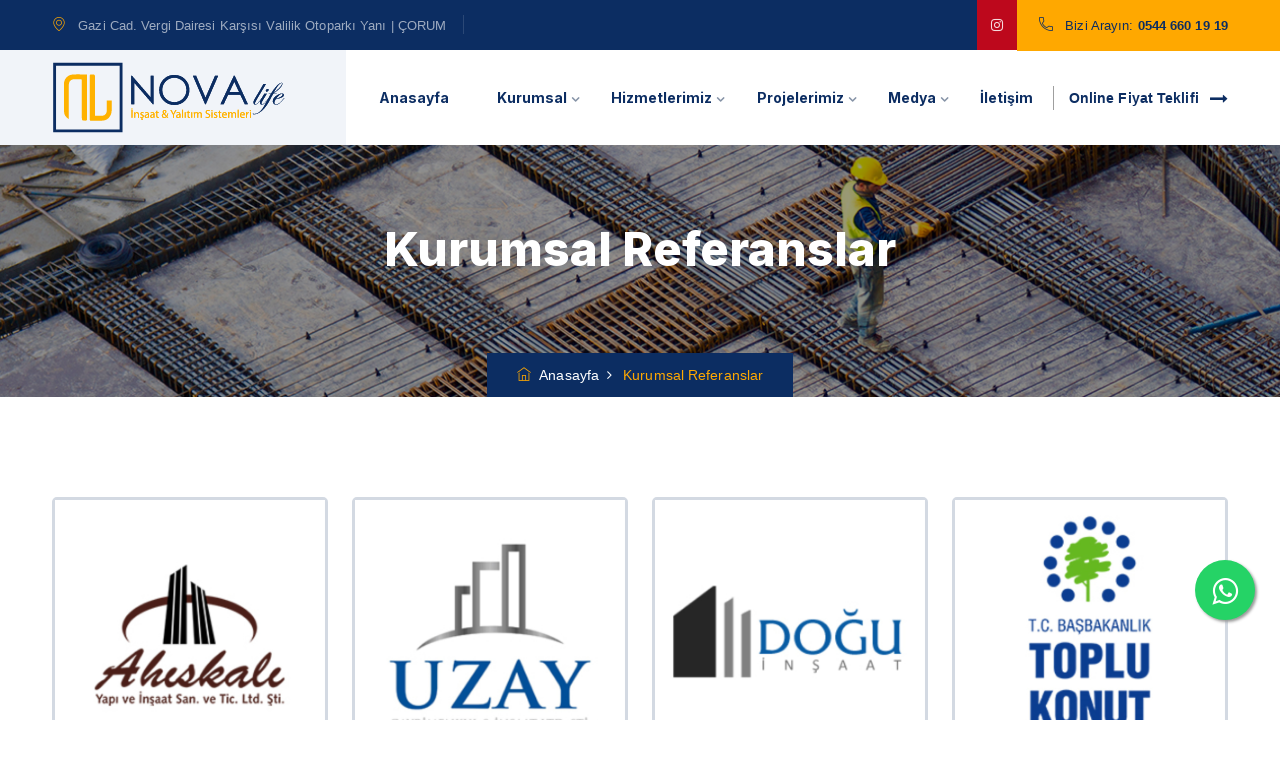

--- FILE ---
content_type: text/html; charset=utf-8
request_url: https://novalifeyapi.com/Referanslar.aspx
body_size: 34319
content:

<!DOCTYPE html>
<html lang="tr">
<head>
    <meta charset="utf-8">
    <meta http-equiv="X-UA-Compatible" content="IE=edge">
    <meta name="viewport" content="width=device-width, initial-scale=1">
    <title>Nova Life Yapı | Çorum Yapı Mantolama - Çorum Isı Yalıtım</title>
    <meta name="keywords" content="çorum yapı mantolama, çorum nova life, çorum yapı malzemeleri, nova life, nova life çorum" />
    <meta name="description" content="Nova Life Yapı olarak firmamız Çorum ve çevre illerde profesyonel yapı & inşaat çözümleri sunmaktadır. | Nova Life" />
    <meta name="author" content="Divizyon Yazılım Çözümleri" />
    <link rel="shortcut icon" href="images/favicon.png" />
    <link rel="stylesheet" type="text/css" href="css/bootstrap.min.css" />
    <link rel="stylesheet" type="text/css" href="revolution/css/rs6.css" />
    <link rel="stylesheet" type="text/css" href="css/shortcodes.css" />
    <link rel="stylesheet" type="text/css" href="css/main.css" />
    <link rel="stylesheet" type="text/css" href="css/megamenu.css" />
    <link rel="stylesheet" type="text/css" href="css/responsive.css" />
	<script async src="https://www.googletagmanager.com/gtag/js?id=G-FZZ95FG7K7"></script>
	<script>
	window.dataLayer = window.dataLayer || [];
	function gtag(){dataLayer.push(arguments);}
	gtag('js', new Date());
	
	gtag('config', 'G-FZZ95FG7K7');
	</script>
    
        <style>
        #fancybox-title {
            margin-left: 0px !important;
        }

        .pp_description {
            display: none !important;
        }

        .pp_social {
            display: none !important;
        }
    </style>

</head>
<body>
    <form method="post" action="./Referanslar.aspx" id="frmMaster">
<div class="aspNetHidden">
<input type="hidden" name="__EVENTTARGET" id="__EVENTTARGET" value="" />
<input type="hidden" name="__EVENTARGUMENT" id="__EVENTARGUMENT" value="" />
<input type="hidden" name="__VIEWSTATE" id="__VIEWSTATE" value="MZmcknGy/fB4e55CLZ1OPheIusOQlZYeT9wlk7Z/t0xVAqlllRWYvdL9sfNnN/Rn6QW1zy5vaIapgsN2IMHzTeVyMsxd9SLHi/3aHO2gQD5C5jakqrjTy6lFd7p3vBIhjio/Gmc2nnedZAJHp33FF+MpCYZCj0rrvM71OuH0cxEMaG6RQfplsbWFsiDB+NXZ5GVueGY4paB/JfAdy7CkRJm16SI30XV8cgJICmgm1XkBjnwax5kmqkHHwU0Y+111urpS0zflnpVz/zzchfJxcS/SJU4mK4ToLwxcAJAcsVGZ/RzJsuvBpFAJx08tzcsjyE/W1ZNtgq9MNPd0EE3hWzRudw5C4gM8fcsSBD3JCGvOt+X11SE2fz9cUdKzoFr8XcHRKl8KhQPOJwT2ZNj1/UDn5SFXmqCtzVlJ/KGwPDTz+tYTpw7S5lSVmM0vfnFZiqMYbE+z51JO9T55dTYrwEgqUL0lf8HXKSjioonOsqA+dm/zjAQV45coBE4l1oCBWlDMiYV0/Pni1e1f6klrvXxPij9boBIWqvOXr/lNMxzXtk+KDoltLvSDcV9g8s+RMM4pe6vWP1f1NWfmuNpMY4QQ0c+AFtNPOObO01Ot8sU95ASoo1mBG/rV4AbE7BUgZf2Fnw820EkUo3r+4+1nQsCxznQ7mkEVQ8dE2K+Uv5DZjKUX8FH0ehW6YyvHkTwZD+x79ELV8Ioe/J/57TwblEjn8ifpbEi40lPctmTUw3n2zztVznfEMOUCt9rG2AmJ6ufMvleeko37kIlCRW2TUbRjJi1LZn4T49O5vi5L/gUb092VFX7XP2o00kXCBP/nGXJQnNtml4ZjXp2caE9a695v/ROPdLCS9xXmBt4GYUFJUgS7vVknSiV1vLNzWWVqf+E9ycUtts5fTnJAoS3vkVA4qpsa0jGiYDPUMwCwgSAqNTO3ZUdu0Ze2cfHofECw4ae18fpq/It4ciZqMv5KRRo/RPtszVoKBrzJoagDFb76Kmu3HVxRLWtOZFXlJvp2TUG6m6NsuD72Z48Kxaq589ITdKChtCSpHk7xwTj50DNdJqoj5mOBk3tXkMdMyrR3YpnFLJUeNpDmSAsvxPc/APQgyvnP9VMtZdEzpk6HQMnxQAqMz8YN3pEHd0VbxcbdmjOusmsC+hw0H8m8sSnVU3+EPvRwbh7aIBjaQyw4OKPjJFHdK9Z3NNbxyPvrmHf4N383vmfd/srRoKBhh2feAcnrWk0NnrhK2QQdjZp40bmUyQKS0+i6ScQIRObnXHHxgDaOVSFs1bgbQqVzHoHR+Ra+pK+kQTpVPB1WdKdy/s3e72d6ZrTOTeTLSS41sM+lSxUyX+o9IAzuPD7dJxUn/XNKeBTrpVpJChmAsT7WSdoEI4xv9r0GhiKM7NCX9FMuwSzzj6LiLMPWjleMzKMiK5Q3fml8xB++HHlMYpm2WskXvgCIA54WoOygIF4/P84ylfVI1ThrSSbH8SoTK4/6ou7lVSRFONciyKb2b3zYZb5D2ywSZzKzm5VV01TXOeQgHea2OEPHalGe3W/+zWOsf9eHVX03M7pavEx4+xrnRb8wgLSOP4gVrFyxx3l2Tohk58kAiezNXlsu19E6evo4jFduwnGLEUhimbwijXu1AjLZTlM6Sra33f74F2rPJ50XNhvxo0C70iUf5ONrkJQ/6lKYg3kszJAh/k9Uz/6P+tCifkAajwBE8kQAXYO1ubcf9si+ADTfEavnU5ENTFGOSWH+Uqg6tFQwojYCZofJO+0X/QYArx1xgDqt50bW3SPea+WPeo2AReWrZiLrNNWuE977cqDCDkSeZsmOLiTfTwB6v3JBlEyXI/9YkhvJeRLQWhj3pG+jZV3zPviN1F7R8VsAo680Hfwaj3jLvOAQtekCoXkJggAnky/BIHhf8V0BQnPQOUZjj6/CM3H8w3bYPbZXN7o/mI/FyXYNm9maiBV/TtTkDdhmJ+Rt79DH2UpoD8ZADdjQ+5276bYhdarc5w==" />
</div>

<script type="text/javascript">
//<![CDATA[
var theForm = document.forms['frmMaster'];
if (!theForm) {
    theForm = document.frmMaster;
}
function __doPostBack(eventTarget, eventArgument) {
    if (!theForm.onsubmit || (theForm.onsubmit() != false)) {
        theForm.__EVENTTARGET.value = eventTarget;
        theForm.__EVENTARGUMENT.value = eventArgument;
        theForm.submit();
    }
}
//]]>
</script>


<script src="/WebResource.axd?d=pynGkmcFUV13He1Qd6_TZPaTpWAuSFGMAvcSJlmMrGGV394TENOc-e8iV0JGl8QrMkdBcqLg98dOTUs0TgHESg2&amp;t=638628315619783110" type="text/javascript"></script>


<script src="/ScriptResource.axd?d=x6wALODbMJK5e0eRC_p1LS0iyY0Jnl8VokGJ7D0d_tBDR4Qmh8Vae9TA7NVXTY8UrEfrPGKWk8f8pYNJECb_TmA5PHlEEgOqfrdJiuIjff4xCpUWZN5RnfKAxg1VrawL0&amp;t=ffffffffdc32f924" type="text/javascript"></script>
<script src="/ScriptResource.axd?d=P5lTttoqSeZXoYRLQMIScFKELup0eNiJ9NczYwuDFQB0lRzaE3VUdqXOKtuenlK20dzEc0TqJJL4Us3aE6b_dL47wnCFDXFKEBx7mnycwupirLz9gViJoX8OV8qMzp1V0&amp;t=ffffffffdc32f924" type="text/javascript"></script>
<script src="/ScriptResource.axd?d=NHo7rzvB81m25b5lv-ojMc1I4fMfeZ1_1sB9edFsO7JRdmxLXLT5IHGVpc6_RdvJU92nkbYbFLQowKbz7BJV2uVrwb218hgxYWS-BF2hVbUIO-mx-exj2bPsUKYITipo0&amp;t=ffffffffdc32f924" type="text/javascript"></script>
<script src="/ScriptResource.axd?d=cwGphBcvejt2VIyBHnRhTSgW5OxSxWf-x1zq3LduDEe1URi9lPcRt9w-pX_nCBLJa36B9IonV3pQB3XQpFcWCGc2DsQ0rFwoAPs5foqN7Z9oMHfXC2Q6wm8Jy4T7FNh30&amp;t=ffffffffdc32f924" type="text/javascript"></script>
<script src="/ScriptResource.axd?d=IDWj4WSOOvkdPRnPVbJVZOD8xY4aumPj2JTlkpirEBacsI-Nvnwfm2IMIviUTVW1YDwWSeiTSMZLTWgaiRE1Djek6mHYKiV2a1iRYu3s5TSEQTP12PxUXisr3XNZYT-R0&amp;t=ffffffffdc32f924" type="text/javascript"></script>
<script src="/ScriptResource.axd?d=G7OZOzpYF9XwHB8eN29Yb5-gqG1qPZes19bzlIs7kdCFAWgSE7BZsGedNCwD1qgmpBBTq1ro6j42ah1KyrQnuPTUHgWy3PxLxlxSL5OD-wZ6Uvz8Qn4z9l5Li9o9gywCpl4MMmupQh-It7HvtaWcaA2&amp;t=ffffffffdc32f924" type="text/javascript"></script>
<script src="/ScriptResource.axd?d=QURf4xOsrV7WTJCWSccZW78sPBwo3jZ5qOLwtkSWm5ceWTRLcSK3G1NeMXHZCoVnOGkqoL9L18GEorLWYznO3fpZFlElddCU11BI8BTjEDpfgfa7YHgpGkTTXBGx6MgbhC7kdIWXnU3R-t95YLV5qw2&amp;t=ffffffffdc32f924" type="text/javascript"></script>
<script src="/ScriptResource.axd?d=AQKZK7YRDAbnuPmSY4LmT45OiSRmO-LID-qNB-WHdFEMryzoiQ50giye9djIFYjkvQDXWypPhHQNOClzN-ua3kzVtrbPYgZxqw3aN4Czi3s0Gg8v-UzkmtGs-XK6PZJurwyYqaceu7RjEZK9vwsPzg2&amp;t=ffffffffdc32f924" type="text/javascript"></script>
<script src="/ScriptResource.axd?d=t0SLK6-5PsJNCD-Uk09YKtKA_jq_yyoyKarzyh18N335552m67791_N8GdtX6P7Um-76Ae5Urzc3TVZaH59DIAy0A-iV0XCeGQM_VEnMHpaVlD139TwzMpMiCr3QRgkczpzKzIDLWR6iGxaBfcgPMg2&amp;t=ffffffffdc32f924" type="text/javascript"></script>
<div class="aspNetHidden">

	<input type="hidden" name="__VIEWSTATEGENERATOR" id="__VIEWSTATEGENERATOR" value="0C95FC10" />
</div>
        <div class="page">
            <script type="text/javascript">
                function OnClientPopulating(sender, e) {
                    sender._element.className = "txt loading";
                }
                function OnClientCompleted(sender, e) {
                    sender._element.className = "txt";
                }
            </script>
            <style type="text/css">
                .loading {
                    background-image: url(images/images_sepet/loader.gif);
                    background-position: right;
                    background-repeat: no-repeat;
                }
            </style>
            <script type="text/javascript">
//<![CDATA[
Sys.WebForms.PageRequestManager._initialize('ctl00$ScriptManager1', 'frmMaster', [], [], [], 90, 'ctl00');
//]]>
</script>

            
            
            
            
            
            
            
            
            
            <header id="masthead" class="header ttm-header-style-01">
                <div class="top_bar ttm-bgcolor-darkgrey clearfix">
                    <div class="container">
                        <div class="row">
                            <div class="col-lg-12">
                                <div class="row">
                                    <div class="col-lg-6">
                                        <div class="top_bar_contact_item">
                                            <div class="top_bar_icon"><i class="flaticon flaticon-placeholder"></i></div>
                                            <div class="top_bar_content">Gazi Cad. Vergi Dairesi Karşısı Valilik Otoparkı Yanı | ÇORUM</div>
                                        </div>
                                        <div class="top_bar_contact_item">
                                            <div class="top_bar_icon"><i class="flaticon flaticon-envelope"></i></div>
                                            <div class="top_bar_content"><a href="mailto:info@novalifeyapi.com">info@novalifeyapi.com</a></div>
                                        </div>
                                    </div>
                                    <div class="col-lg-6">
                                        <div class="contact-info">
                                            <div class="top_bar_contact_item top_bar_social ml-auto p-0">
                                                <ul class="social-icons d-flex">
                                                    <li>
                                                        <a class="ttm-social-pinteres" href="https://www.instagram.com/novalifeyapi/" target="_blank" rel="noopener" aria-label="google"><i class="fa fa-instagram"></i></a></li>
                                                </ul>
                                            </div>
                                            <div class="top_bar_contact_item ttm-highlight-right">
                                                <div class="top_bar_icon"><i class="flaticon-phone-call"></i></div>
                                                <div class="top_bar_content">
                                                    Bizi Arayın:
                                                <strong><a href="tel:+905446601919">0544 660 19 19</a></strong>
                                                </div>
                                            </div>
                                        </div>
                                    </div>
                                </div>
                            </div>
                        </div>
                    </div>
                </div>
                <div id="site-header-menu" class="site-header-menu ttm-bgcolor-white">
                    <div class="site-header-menu-inner ttm-stickable-header">
                        <div class="container">
                            <div class="row">
                                <div class="col-lg-12 ">
                                    <div class="site-navigation d-flex flex-row  justify-content-between align-items-center">
                                        <div class="site-branding ">
                                            <a class="home-link" href="Anasayfa.aspx" title="Çorum Isı Yalıtım" rel="home">
                                                <img id="logo-img" height="45" width="235" class="img-fluid auto_size" src="images/logo-img.svg" alt="Çorum Yapı Mantolama">
                                            </a>
                                        </div>
                                        <div class=" d-flex flex-row ">
                                            <div class="btn-show-menu-mobile menubar menubar--squeeze">
                                                <span class="menubar-box">
                                                    <span class="menubar-inner"></span>
                                                </span>
                                            </div>
                                            <nav class="main-menu menu-mobile" id="menu">
                                                <ul class="menu">
                                                    <li >
                                                        <a href="Anasayfa.aspx">Anasayfa</a>
                                                    </li>
                                                    <li class="mega-menu-item">
                                                        <a href="#" class="mega-menu-link">Kurumsal</a>
                                                        <ul class="mega-submenu">
                                                            <li><a href="Sayfadetay.aspx?SayfaKodu=H&nova-life-corum-isi-yalitim">Hakkımızda</a></li>
                                                            <li><a href="Sayfadetay.aspx?SayfaKodu=M&nove-life-corum-misyonumuz">Misyonumuz</a></li>
                                                            <li><a href="Sayfadetay.aspx?SayfaKodu=V&corum-yalitim-vizyonumuz">Vizyonumuz</a></li>
                                                            <li><a href="Personel.aspx?PersonelTipi=Ekibimiz">Yönetim Kadrosu</a></li>
                                                            <li><a href="InsanKaynaklari.aspx">İnsan Kaynakları</a></li>
                                                        </ul>
                                                    </li>
                                                    <li class="mega-menu-item">
                                                        <a href="#" class="mega-menu-link">Hizmetlerimiz</a>
                                                        <ul class="mega-submenu">
                                                            
                                                                    <li><a href="HizmetDetay.aspx?SayfaKodu=BTO&bina-tadilat-onarim">Bina Tadilat & Onarım</a></li>
                                                                
                                                                    <li><a href="HizmetDetay.aspx?SayfaKodu=DRA&deprem-risk-analizi">Deprem Risk Analizi</a></li>
                                                                
                                                                    <li><a href="HizmetDetay.aspx?SayfaKodu=BG&bina-guclendirme">Bina Güçlendirme</a></li>
                                                                
                                                                    <li><a href="HizmetDetay.aspx?SayfaKodu=GMD&gayrimenkul-danismanligi">Gayrimenkul Danışmanlığı</a></li>
                                                                
                                                                    <li><a href="HizmetDetay.aspx?SayfaKodu=HB&hobi-bahcesi-projesi">Hobi Bahçesi Tip Projesi</a></li>
                                                                
                                                                    <li><a href="HizmetDetay.aspx?SayfaKodu=IDD&ic-ve-dis-dekorasyon">İç ve Dış Dekorasyon</a></li>
                                                                
                                                                    <li><a href="HizmetDetay.aspx?SayfaKodu=SSY&ses-ve-su-yalitimi">Ses ve Su Yalıtımı</a></li>
                                                                
                                                                    <li><a href="HizmetDetay.aspx?SayfaKodu=DKU&duvar-kagidi-uygulama">Duvar Kağıdı Uygulama</a></li>
                                                                
                                                                    <li><a href="HizmetDetay.aspx?SayfaKodu=CBO&cati-bakim-ve-onarim">Çatı Bakım ve Onarım</a></li>
                                                                
                                                                    <li><a href="HizmetDetay.aspx?SayfaKodu=SMU&seramik-ve-mermer-uygulama">Seramik ve Mermer Uygulama</a></li>
                                                                
                                                                    <li><a href="HizmetDetay.aspx?SayfaKodu=BTP&betopan-uygulama">Betopan Uygulama</a></li>
                                                                
                                                                    <li><a href="HizmetDetay.aspx?SayfaKodu=AB&arsa-karsiligi-bina-yapimi">Arsa Karşılığı Bina Yapımı</a></li>
                                                                
                                                                    <li><a href="HizmetDetay.aspx?SayfaKodu=DGL&dogal-tas-uygulama">Doğal Taş Uygulama</a></li>
                                                                
                                                                    <li><a href="HizmetDetay.aspx?SayfaKodu=AAP&alci-ve-alcipan-uygulama">Alçı & Alçıpan Uygulama</a></li>
                                                                
                                                                    <li><a href="HizmetDetay.aspx?SayfaKodu=PYZ&peyzaj-uygulama">Peyzaj Uygulama</a></li>
                                                                
                                                                    <li><a href="HizmetDetay.aspx?SayfaKodu=DC&corum-dis-cephe-uygulama">Dış Cephe Uygulama</a></li>
                                                                
                                                                    <li><a href="HizmetDetay.aspx?SayfaKodu=IY&corum-isi-yalitim-ve-mantolama">Isı Yalıtım ve Mantolama</a></li>
                                                                
                                                        </ul>
                                                    </li>
                                                    <li class="mega-menu-item">
                                                        <a href="#" class="mega-menu-link">Projelerimiz</a>
                                                        <ul class="mega-submenu">
                                                            <li><a href="ProjeListesi.aspx?Tipi=Tamamlanan">Tamamlanan Projeler</a></li>
                                                            <li><a href="ProjeListesi.aspx?Tipi=DevamEden">Devam Eden Projeler</a></li>
                                                            <li><a href="Referanslar.aspx">Kurumsal Referanslarımız</a></li>


                                                        </ul>
                                                    </li>
                                                   
                                                    <li class="mega-menu-item">
                                                        <a href="#" class="mega-menu-link">Medya</a>
                                                        <ul class="mega-submenu">
                                                            
                                                            <li><a href="Galeri.aspx">Galeri</a></li>
                                                           <li><a href="BasindaBiz.aspx">Basında Biz</a></li>
                                                            <li><a href="Sayfadetay.aspx?SayfaKodu=KMP&nova-life-kampanyalarimiz">Kampanyalarımız</a></li>
                                                        </ul>
                                                    </li>

                                                    <li class="mega-menu-item">
                                                        <a href="Iletisim.aspx">İletişim</a>
                                                    </li>
                                                      <li class="mega-menu-item mobildegoster">
                                                        <a href="FiyatTeklifi.aspx">Online Fiyat Teklifi</a>
                                                    </li>
                                                </ul>
                                            </nav>
                                            <div class="header_extra d-flex flex-row align-items-center justify-content-end">

                                                <div class="padding_left15" style="border-left: 1px solid #9f9f9f;">
                                                    <div class="header_btn">
                                                        <a class="ttm-btn ttm-btn-size-md ttm-text-darkgrey btn-inline ttm-icon-btn-right" href="FiyatTeklifi.aspx">Online Fiyat Teklifi
                                                        <i class="fa fa-long-arrow-right"></i></a>
                                                    </div>
                                                </div>
                                            </div>
                                        </div>
                                    </div>
                                </div>
                            </div>
                        </div>
                    </div>
                </div>
            </header>
            <div class="site-main">
                
        <div class="ttm-page-title-row ttm-bg ttm-bgimage-yes ttm-bgcolor-dark clearfix">
        <div class="ttm-row-wrapper-bg-layer ttm-bg-layer"></div>
        <div class="container">
            <div class="row align-items-center">
                <div class="col-lg-12">
                    <div class="ttm-page-title-row-inner">
                        <div class="page-title-heading">
                            <h2 class="title">Kurumsal Referanslar</h2>
                        </div>
                        <div class="breadcrumb-wrapper">
                            <span>
                                <a title="Nova Life Çorum" href="Anasayfa.aspx">
                                    <i class="themifyicon ti-home"></i>&nbsp;
                                        Anasayfa</a>
                            </span>
                            <span>Kurumsal Referanslar</span>
                        </div>
                    </div>
                </div>
            </div>
        </div>
    </div>
    <div class="ttm-row grid-section clearfix">
        <div class="container">
            <div class="row ">
                
                        <div class="col-lg-3 col-md-6 col-sm-6">
                            <div class="featured-imagebox featured-imagebox-portfolio style1">
                                <div style="border: 3px solid #0c2d622e; border-radius: 5px;">
                                    
                                        <img class="img-fluid" src="images/GaleriDosyalari/145_2_28052022170541_89_B.jpg" alt="Nova Life Yapı - Çorum Yapı - İnşaat">
                                </div>
                            </div>
                        </div>
                    
                        <div class="col-lg-3 col-md-6 col-sm-6">
                            <div class="featured-imagebox featured-imagebox-portfolio style1">
                                <div style="border: 3px solid #0c2d622e; border-radius: 5px;">
                                    
                                        <img class="img-fluid" src="images/GaleriDosyalari/145_1_28052022170540_89_B.jpg" alt="Nova Life Yapı - Çorum Yapı - İnşaat">
                                </div>
                            </div>
                        </div>
                    
                        <div class="col-lg-3 col-md-6 col-sm-6">
                            <div class="featured-imagebox featured-imagebox-portfolio style1">
                                <div style="border: 3px solid #0c2d622e; border-radius: 5px;">
                                    
                                        <img class="img-fluid" src="images/GaleriDosyalari/145_3_28052022170541_89_B.jpg" alt="Nova Life Yapı - Çorum Yapı - İnşaat">
                                </div>
                            </div>
                        </div>
                    
                        <div class="col-lg-3 col-md-6 col-sm-6">
                            <div class="featured-imagebox featured-imagebox-portfolio style1">
                                <div style="border: 3px solid #0c2d622e; border-radius: 5px;">
                                    
                                        <img class="img-fluid" src="images/GaleriDosyalari/145_5_28052022170541_89_B.jpg" alt="Nova Life Yapı - Çorum Yapı - İnşaat">
                                </div>
                            </div>
                        </div>
                    
                        <div class="col-lg-3 col-md-6 col-sm-6">
                            <div class="featured-imagebox featured-imagebox-portfolio style1">
                                <div style="border: 3px solid #0c2d622e; border-radius: 5px;">
                                    
                                        <img class="img-fluid" src="images/GaleriDosyalari/145_4_28052022170541_89_B.jpg" alt="Nova Life Yapı - Çorum Yapı - İnşaat">
                                </div>
                            </div>
                        </div>
                    
            </div>
        </div>
    </div>

            </div>
            <footer class="footer widget-footer clearfix">
                <div class="first-footer" style="padding: 70px; background: white">
                    <div class="container">
                        <div class="row">
                            <div class="col-xs-12 col-sm-12 col-md-12 col-lg-4 widget-area">
                            </div>
                            <div class="col-xs-12 col-sm-12 col-md-12 col-lg-4 widget-area">
                            </div>
                            <div class="col-xs-12 col-sm-12 col-md-12 col-lg-4 widget-area">
                                <div class="widget newsletter_widget clearfix res-991-padding_top30">
                                </div>
                            </div>
                        </div>
                    </div>
                </div>
                <div class="second-footer ttm-bgimage-yes bg-footer ttm-bg ttm-bgcolor-darkgrey" style="border-top: 10px solid #ffb200; opacity: 1!important;">
                    <div class="ttm-row-wrapper-bg-layer ttm-bg-layer"></div>
                    <div class="container">
                        <div class="row">
                            <div class="col-xs-12 col-sm-6 col-md-6 col-lg-4 widget-area">
                                <div class="widget-latest-tweets mt_140 res-991-margin_top0 clearfix">
                                    <div class="widgte-text">
                                        <div class="widgte-title">
                                            <h4>Çalışma Saatlerimiz</h4>
                                        </div>
                                        <ul class="ttm-timelist-block">
                                            <li>Pazartesi - Cuma<span class="service-time">08:30 - 18:00</span></li>
                                            <li>Cumartesi<span class="service-time">09:00 - 17:00</span></li>
                                            <li>Pazar <span class="sundaylist">Kapalı</span></li>
                                        </ul>
                                        <div class="widgte-title">
                                            <h4>Hakkımızda</h4>
                                        </div>
                                        <div class="">
                                            <p>Nova Life Yapı olarak firmamız Çorum ve çevre illerde profesyonel yapı & inşaat çözümleri sunmaktadır.</p>
                                        </div>
                                        <div class="widget_social padding_top10 clearfix">
                                            <div class="social-icons">
                                                <ul class="social-icons list-inline">
                                                    <li><a class="tooltip-top" href="https://www.instagram.com/novalifeyapi/" target="_blank" rel="noopener" aria-label="Instagram'da Takip Edin!" data-tooltip="Instagram'da Takip Edin!">
                                                        <i class="fa fa-instagram"></i></a></li>
                                                </ul>
                                            </div>
                                        </div>
                                    </div>
                                </div>
                            </div>
                            <div class="col-xs-12 col-sm-6 col-md-6 col-lg-4 widget-area">
                                <div class="widget widget_nav_menu clearfix">
                                    <h3 class="widget-title">Hızlı Menü</h3>
                                    <ul id="menu-footer-quick-links">
                                        <li><a href="Anasayfa.aspx"><i class="fa fa-arrow-right"></i>Anasayfa</a></li>
                                        <li><a href="Sayfadetay.aspx?SayfaKodu=H&nova-life-corum-isi-yalitim"><i class="fa fa-arrow-right"></i>Hakkımızda</a></li>
                                        <li><a href="Sayfadetay.aspx?SayfaKodu=M&nove-life-corum-misyonumuz"><i class="fa fa-arrow-right"></i>Misyonumuz</a></li>
                                        <li><a href="Sayfadetay.aspx?SayfaKodu=V&corum-yalitim-vizyonumuz"><i class="fa fa-arrow-right"></i>Vizyonumuz</a></li>
                                        <li><a href="Personel.aspx?PersonelTipi=Ekibimiz"><i class="fa fa-arrow-right"></i>Yönetim Kadrosu</a></li>
                                        <li><a href="HizmetDetay.aspx?SayfaKodu=IY&corum-isi-yalitim-ve-mantolama"><i class="fa fa-arrow-right"></i>Hizmetlerimiz</a></li>
                                         <li><a href="ProjeListesi.aspx?Tipi=Tamamlanan"><i class="fa fa-arrow-right"></i>Tamamlanan Projeler</a></li>
                                        
                                    </ul>
                                </div>
                            </div>
                            <div class="col-xs-12 col-sm-6 col-md-6 col-lg-4 widget-area">
                                <div class="widget widget_nav_menu clearfix">
                                    <h3 class="widget-title">Hızlı Menü</h3>
                                    <ul id="menu-footer-quick-links">
                                       <li><a href="ProjeListesi.aspx?Tipi=DevamEden"><i class="fa fa-arrow-right"></i>Devam Eden Projeler</a></li>
                                        <li><a href="Referanslar.aspx"><i class="fa fa-arrow-right"></i>Kurumsal Referanslarımız</a></li>

                                        <li><a href="Galeri.aspx"><i class="fa fa-arrow-right"></i>Galeri</a></li>
                                        <li><a href="BasindaBiz.aspx"><i class="fa fa-arrow-right"></i>Basında Biz</a></li>
                                        <li><a href="Sayfadetay.aspx?SayfaKodu=KMP&nova-life-kampanyalarimiz"><i class="fa fa-arrow-right"></i>Kampanyalarımız</a></li>
                                        <li><a href="InsanKaynaklari.aspx"><i class="fa fa-arrow-right"></i>İnsan Kaynakları</a></li>
                                        <li><a href="Iletisim.aspx"><i class="fa fa-arrow-right"></i>İletişim</a></li>
                                    </ul>
                                </div>
                            </div>
                        </div>
                    </div>
                    <div class="bottom-footer-text ttm-bg copyright">
                        <div class="container">
                            <div class="row">
                                <div class="col-sm-6">
                                    <div class="text-left">
                                        <span class="cpy-text">Copyright ©
                                            <script> document.write(new Date().getFullYear())</script>
                                            | <a href="https://www.divizyon.com" target="_blank" alt="Çorum web tasarım" class=" font-weight-500">Divizyon Yazılım Çözümleri </a></span>
                                    </div>
                                </div>
                                <div class="col-sm-6">
                                    <ul class="footer-nav-menu text-end">
                                        <li><a href="Iletisim.aspx">İletişim</a></li>
                                        <li><a href="Sayfadetay.aspx?SayfaKodu=KVKK&kvkk-aydinlatma-metni">KVKK Aydınlatma Metni</a></li>
                                    </ul>
                                </div>
                            </div>
                        </div>
                    </div>
                </div>
            </footer>
            <a href="https://api.whatsapp.com/send?phone=+9005446601919&text=Merhaba, Yardımcı olabilir misiniz?" class="float" target="_blank">
<i class="fa fa-whatsapp my-float"></i>
</a>
            <a id="totop" href="#top">
                <i class="fa fa-angle-up"></i>
            </a>
        </div>
    </form>
    <script src="js/jquery-3.6.0.min.js"></script>
    <script src="js/jquery-migrate-3.3.2.min.js"></script>
    <script src="js/bootstrap.bundle.min.js"></script>
    <script src="js/jquery.easing.js"></script>
    <script src="js/jquery-waypoints.js"></script>
    <script src="js/jquery-validate.js"></script>
    <script src="js/jquery.prettyPhoto.js"></script>
    <script src="js/slick.min.js"></script>
    <script src="js/numinate.min.js"></script>
    <script src="js/imagesloaded.min.js"></script>
    <script src="js/jquery-isotope.js"></script>
    <script src="revolution/js/rbtools.min.js"></script>
    <script src="revolution/js/rs6.min.js"></script>
    <script src="revolution/js/slider.js"></script>
    <script src="js/main.js"></script>
</body>
</html>


--- FILE ---
content_type: text/css
request_url: https://novalifeyapi.com/css/shortcodes.css
body_size: 138462
content:
/****************************************************************************************/
/*                                                                                      */
/*         8888888b.   d8b            d8b                                               */
/*         888  "Y88b  Y8P            Y8P                                               */
/*         888    888                                                                   */
/*         888    888  888  888  888  888  88888888  888  888   .d88b.   88888b.        */
/*         888    888  888  888  888  888     d88P   888  888  d88""88b  888 "88b       */
/*         888    888  888  Y88  88P  888    d88P    888  888  888  888  888  888       */
/*         888  .d88P  888   Y8bd8P   888   d88P     Y88b 888  Y88..88P  888  888       */
/*         8888888P"   888    Y88P    888  88888888   "Y88888   "Y88P"   888  888       */
/*                                                        888                           */
/*                                                   Y8b d88P                           */
/*                                                    "Y88P"                            */
/*                                                                                      */
/*********************************** www.divizyon.com ***********************************/
/****************************************************************************************/

/***********************
Nova Life Yap� - �orum
Author: @SelmanGedik - https://www.divizyon.com
***********************/

.ttm-row {
    padding: 100px 0;
}

    .ttm-row.top-section {
        padding: 100px 0 55px 0;
    }

    .ttm-row.Lifestyle-section {
        padding: 100px 0 110px 0;
    }

    .ttm-row.service-one-section {
        padding: 100px 0 85px 0;
    }

    .ttm-row.portfolio-section {
        padding: 100px 0 80px 0;
    }

    .ttm-row.testimonial-section {
        padding: 100px 0 90px 0;
    }

    .ttm-row.image-section {
        padding: 135px 0;
    }

    .ttm-row.progressbar-section {
        padding: 0 0;
    }

    .ttm-row.construction-section {
        padding: 93px 0 70px 0;
    }

    .ttm-row.expert-team-section {
        padding: 100px 0 80px 0;
    }

    .ttm-row.price-section {
        padding: 100px 0 75px 0;
    }

    .ttm-row.project-section-section {
        padding: 93px 0 80px 0;
    }

    .ttm-row.fid-section {
        padding: 80px 0 400px 0;
    }

    .ttm-row.consistency-section {
        padding: 90px 0 0 0;
    }

    .ttm-row.Professional-section {
        padding: 180px 0 70px 0;
    }

    .ttm-row.dream-section {
        padding: 0 0 100px 0;
    }

    .ttm-row.work-section {
        padding: 100px 15px 85px 15px;
    }

    .ttm-row.perfomance-section {
        padding: 100px 0 0 0;
    }

    .ttm-row.padding_bottom_zero-section {
        padding: 100px 0 0;
    }

    .ttm-row.padding_top_zero-section {
        padding: 0 0 100px 0;
    }

    .ttm-row.stepline-section {
        padding: 0 0 50px 0;
    }

    .ttm-row.padding_zero-section {
        padding: 0 0;
    }

    .ttm-row.process-section {
        padding: 170px 0 93px 0;
    }

    .ttm-row.news-section {
        padding: 100px 0 30px 0;
    }

    .ttm-row.valuable-section {
        padding: 90px 0 30px 0;
    }

    .ttm-row.service2-section {
        padding: 100px 0 30px 0;
    }

    .ttm-row.form-section {
        padding: 93px 0 150px 0;
    }

    .ttm-row.client-saying-section {
        padding: 100px 0 70px 0;
    }

    .ttm-row.latest-blog-section {
        padding: 100px 0 85px 0;
    }

    .ttm-row.step-box-section {
        padding: 93px 0 92px 0;
    }

    .ttm-row.grid-section {
        padding: 85px 0;
    }

    .ttm-row.sidebar {
        padding: 80px 0 0 0;
    }

    .ttm-row.ttm-without-sidebar {
        padding: 100px 0 50px 0;
    }

.row-equal-height {
    display: -webkit-box;
    display: -webkit-flex;
    display: -ms-flexbox;
    display: flex;
}

    .row-equal-height > [class*=col-] {
        display: -webkit-box;
        display: -webkit-flex;
        display: -ms-flexbox;
        display: flex;
        -webkit-flex-wrap: wrap;
        -ms-flex-wrap: wrap;
        flex-wrap: wrap;
    }

.ttm-bg {
    position: relative;
}

.ttm-col-bgimage-yes {
    z-index: 1;
}

.bg-layer-equal-height .ttm-col-bgcolor-yes, .bg-layer-equal-height .ttm-col-bgimage-yes {
    height: 100%;
}

.ttm-bg-layer, .ttm-col-wrapper-bg-layer-inner, .ttm-titlebar-wrapper .ttm-titlebar-wrapper-bg-layer {
    position: absolute;
    height: 100%;
    width: 100%;
    top: 0;
    left: 0;
}

.ttm-left-span > .ttm-col-wrapper-bg-layer {
    width: auto;
    margin-left: -500px;
    right: 0;
}

.ttm-right-span > .ttm-col-wrapper-bg-layer {
    width: auto;
    margin-right: -500px;
    right: 0;
}

.layer-content {
    position: relative;
    z-index: 1;
    height: 100%;
    width: 100%;
}

.bg-layer {
    position: relative;
}

    .bg-layer > .container > .row {
        margin: 0;
    }

    .bg-layer > .container, .bg-layer > .container-fluid {
        padding: 0;
    }

.ttm-bg.ttm-bgimage-yes > .ttm-bg-layer, .ttm-bg.ttm-col-bgimage-yes > .ttm-bg-layer > .ttm-col-wrapper-bg-layer-inner {
    opacity: .88;
}

.ttm-bgcolor-white.ttm-bg.ttm-bgimage-yes > .ttm-bg-layer, .ttm-bgcolor-white.ttm-bg.ttm-col-bgimage-yes > .ttm-bg-layer > .ttm-col-wrapper-bg-layer-inner {
    opacity: .94;
}

.ttm-bg.ttm-col-bgimage-yes > .ttm-bg-layer > .ttm-col-wrapper-bg-layer-inner, .ttm-bgcolor-darkgrey.ttm-bg.ttm-bgimage-yes > .ttm-bg-layer {
    opacity: .08;
}

.bg-img6.ttm-bgcolor-darkgrey.ttm-bg.ttm-bgimage-yes > .ttm-bg-layer, .ttm-bg.ttm-col-bgimage-yes > .ttm-bg-layer > .ttm-col-wrapper-bg-layer-inner {
    opacity: .8;
}

.bg-img8.ttm-bgcolor-darkgrey.ttm-bg.ttm-bgimage-yes > .ttm-bg-layer, .ttm-bg.ttm-col-bgimage-yes > .ttm-bg-layer > .ttm-col-wrapper-bg-layer-inner {
    opacity: .5;
}

.bg-img9.ttm-bgcolor-darkgrey.ttm-bg.ttm-bgimage-yes > .ttm-bg-layer, .ttm-bg.ttm-col-bgimage-yes > .ttm-bg-layer > .ttm-col-wrapper-bg-layer-inner {
    opacity: .7;
}

.ttm-bg.ttm-col-bgimage-yes > .ttm-bg-layer > .ttm-col-wrapper-bg-layer-inner, .ttm-bgcolor-dark.ttm-bg.ttm-bgimage-yes > .ttm-bg-layer {
    opacity: .55;
}

.ttm-bg.ttm-col-bgimage-yes > .ttm-bg-layer > .ttm-col-wrapper-bg-layer-inner, .ttm-bgcolor-grey.ttm-bg.ttm-bgimage-yes > .ttm-bg-layer {
    opacity: .05;
}

.ttm-bg.ttm-col-bgimage-yes > .ttm-bg-layer > .ttm-col-wrapper-bg-layer-inner {
    opacity: .9;
}

.bg-img1 {
    background-image: url(../images/bg-image/row-bgimage-1.png);
    background-position: center center;
    background-size: cover;
    background-repeat: no-repeat;
}

.bg-img2 {
    background-image: url(../images/bg-image/row-bgimage-2.png);
    background-repeat: no-repeat;
    background-position: center center;
    background-size: cover;
}

.bg-img3 {
    background-image: url(../images/bg-image/row-bgimage-3.jpg);
    background-position: center center;
    background-size: cover;
    background-repeat: no-repeat;
}

.bg-img4 {
    background-image: url(../images/bg-image/row-bgimage-4.png);
    background-position: bottom left;
    background-repeat: no-repeat;
    background-size: contain;
}

.bg-img5 {
    background-image: url(../images/bg-image/row-bgimage-5.png);
    background-position: center right;
    background-repeat: no-repeat;
    background-size: auto;
}

.bg-img6 {
    background-image: url(../images/bg-image/row-bgimage-6.jpg);
    background-repeat: no-repeat;
    background-position: center center;
    background-size: cover;
    transition: background .3s,border-radius .3s,opacity .3s;
}

.bg-img7 {
    background-image: url(../images/bg-image/row-bgimage-7.png);
    background-repeat: no-repeat;
    background-position: bottom left;
}

.bg-img8 {
    background-image: url(../images/bg-image/row-bgimage-8.jpg);
    background-repeat: no-repeat;
    background-position: center center;
    background-size: cover;
}

.bg-img9 {
    background-image: url(../images/bg-image/row-bgimage-9.jpg);
    background-repeat: no-repeat;
    background-position: center center;
    background-size: cover;
}

.ttm-equal-height-image {
    display: none;
}

.col-bg-img-one.ttm-col-bgimage-yes > .ttm-col-wrapper-bg-layer {
    background-image: url(../images/bg-image/col-bgimage-1.jpg);
    background-position: center center;
    background-size: cover;
    background-repeat: no-repeat;
    opacity: .5;
}

.col-bg-img-two.ttm-col-bgimage-yes > .ttm-col-wrapper-bg-layer {
    background-image: url(../images/bg-image/icon-img1.png);
    background-position: bottom right;
    background-repeat: no-repeat;
    background-size: auto;
    opacity: 1;
}

.col-bg-img-three.ttm-col-bgimage-yes > .ttm-col-wrapper-bg-layer {
    background-image: url(../images/bg-image/iocn-img2.png);
    background-position: bottom right;
    background-repeat: no-repeat;
    background-size: auto;
    opacity: 1;
}

.col-bg-img-four.ttm-col-bgimage-yes > .ttm-col-wrapper-bg-layer {
    background-image: url(../images/bg-image/col-bgimage-2.jpg);
    border-radius: 0;
    background-color: rgba(0,0,0,0);
    background-repeat: no-repeat;
    background-size: cover;
}

.col-bg-img-five.ttm-col-bgimage-yes > .ttm-col-wrapper-bg-layer {
    background-image: url(../images/bg-image/col-bgimage-5.jpg);
    background-position: 50% 50%;
    background-repeat: repeat;
    background-size: cover;
}

.col-bg-img-six.ttm-col-bgimage-yes > .ttm-col-wrapper-bg-layer {
    background-image: url(../images/bg-image/col-bgimage-6.jpg);
    background-position: center center;
    background-size: cover;
    background-repeat: no-repeat;
}

.col-bg-img-seven.ttm-col-bgimage-yes > .ttm-col-wrapper-bg-layer {
    background-image: url(../images/bg-image/col-bgimage-7.jpg);
    background-position: center;
    background-size: cover;
    background-repeat: no-repeat;
}

.col-bg-img-eight.ttm-col-bgimage-yes > .ttm-col-wrapper-bg-layer {
    background-image: url(../images/bg-image/col-bgimage-8.jpg);
    background-position: 50% 50%;
    background-repeat: no-repeat;
    background-size: cover;
    background-position: center;
    background-size: cover;
    background-repeat: no-repeat;
}

.col-bg-img-eight.ttm-bg.ttm-col-bgimage-yes > .ttm-bg-layer > .ttm-col-wrapper-bg-layer-inner {
    opacity: .02;
}

.col-bg-img-nine.ttm-col-bgimage-yes > .ttm-col-wrapper-bg-layer {
    background-image: url(../images/bg-image/col-bgimage-9.jpg);
    background-size: cover;
    background-repeat: no-repeat;
}

.col-bg-img-ten.ttm-col-bgimage-yes > .ttm-col-wrapper-bg-layer {
    background-image: url(../images/bg-image/col-bgimage-10.png);
    background-position: center;
    background-repeat: no-repeat;
    background-size: cover;
}

.section-title {
    position: relative;
    margin-bottom: 12px;
    margin-top: -7px;
}

    .section-title h3 {
        font-weight: 600;
        text-transform: uppercase;
        font-size: 14px;
        line-height: 21px;
        letter-spacing: 2px;
        color: var(--body-fonts-color);
        margin-bottom: 5px;
    }

    .section-title h2.title {
        font-weight: 800;
        font-size: 43px;
        line-height: 56px;
        text-transform: capitalize;
        color: var(--dark-grey-color);
        margin-bottom: 15px;
    }

        .section-title h2.title span {
            font-family: 'Playfair Display',serif;
            font-style: italic;
            font-weight: 800;
            display: inline-block;
            color: var(--skin-color);
        }

    .section-title .title-desc p {
        padding-bottom: 15px;
        margin: 0;
    }

    .section-title.title-style-center_text {
        text-align: center;
    }

        .section-title.title-style-center_text .title-desc p {
            margin-bottom: 15px;
            width: 55%;
            margin: 0 auto;
        }

    .section-title .title-header {
        position: relative;
        padding-left: 28px;
        margin-bottom: 25px;
    }

        .section-title .title-header:after {
            display: block;
            content: "";
            position: absolute;
            width: 6px;
            height: 100%;
            left: 0;
            background-color: var(--skin-color);
            top: 0;
        }

    .section-title.title-style-center_text .title-header:after {
        content: unset;
    }

    .section-title.style3 h4.title {
        display: inline-block;
        font-family: var(--body-fonts);
        font-size: 14px;
        font-weight: 600;
        text-transform: uppercase;
        line-height: 27px;
        color: var(--dark-grey-color);
        background-color: var(--skin-color);
        padding: 4px 18px 3px 18px;
    }

.ttm-bgcolor-darkgrey .section-title.style3 h4.title {
    background-color: rgb(128,128,128,.22);
    color: #fffFFFDB;
    font-family: var(--body-fonts);
    font-size: 16px;
    line-height: 1;
    font-weight: 400;
    padding: 10px 15px;
    text-transform: capitalize;
}

.ttm-bgcolor-darkgrey .section-title.style3 h2 {
    color: var(--white-color);
    font-family: var(--title-fonts);
    font-size: 44px;
    font-weight: 800;
    line-height: 1.3em;
}

.section-title.style3 h2 {
    font-size: 50px;
    font-weight: 800;
    line-height: 60px;
}

    .section-title.style3 h2 span {
        font-family: 'Playfair Display',serif;
        font-style: italic;
        font-weight: 800;
        display: inline-block;
    }

.section-title.style2 {
    margin-bottom: 22px;
}

    .section-title.style2 .title-header {
        width: 49.5%;
        padding-right: 30px;
        padding-bottom: 0;
        position: relative;
    }

    .section-title.style2 .title-desc {
        padding-right: 20px;
    }

        .section-title.style2 .title-desc p {
            margin-bottom: 0;
            padding-bottom: 10px;
        }

    .section-title.style2 .title-desc, .section-title.style2 .title-header {
        display: table-cell;
        vertical-align: middle;
    }

h3.title {
    font-size: 24px;
    line-height: 30px;
}

    h3.title span {
        font-family: 'Playfair Display',serif;
        font-style: italic;
        font-weight: 800;
        display: inline-block;
    }

.ttm-desc p {
    color: var(--dark-grey-color);
    font-family: var(--title-fonts);
    font-size: 16px;
    font-weight: 600;
    font-style: italic;
    line-height: 28px;
}

.row-title .section-title h2 {
    font-size: 60px;
    line-height: 70px;
}

.row-title .section-title {
    margin-bottom: 20px;
}

.col-title.section-title h2 {
    font-size: 28px;
    font-weight: 600;
    line-height: 40px;
}

    .col-title.section-title h2 span {
        font-family: 'Playfair Display',serif;
        font-style: italic;
        font-weight: 800;
        display: inline-block;
        color: var(--skin-color);
    }

.column-title:after {
    content: '';
    position: absolute;
    height: 100%;
    border-left: 7px solid var(--skin-color);
    top: 0;
    left: -25px;
}

.ttm-horizontal_sep {
    border-top: 1px solid #ebebeb;
    display: block;
    position: relative;
}

.ttm-bgcolor-darkgrey .ttm-horizontal_sep {
    border-top-color: rgba(255,255,255,.08);
}

.ttm-bgcolor-white .ttm-horizontal_sep {
    border-top-color: #0000001a;
}

.border, .border-bottom, .border-left, .border-right, .border-top {
    border-color: #e3e3e3 !important;
}

.ttm-bgcolor-darkgrey .border, .ttm-bgcolor-darkgrey .border-bottom, .ttm-bgcolor-darkgrey .border-left, .ttm-bgcolor-darkgrey .border-right, .ttm-bgcolor-darkgrey .border-top, .ttm-bgcolor-skincolor .border, .ttm-bgcolor-skincolor .border-bottom, .ttm-bgcolor-skincolor .border-left, .ttm-bgcolor-skincolor .border-right, .ttm-bgcolor-skincolor .border-top {
    border-color: rgba(255,255,255,.06) !important;
}

.ttm-vertical_sep > [class*=col]:not(:last-child):before {
    position: absolute;
    content: "";
    height: 100%;
    top: 0;
    right: 15px;
    width: 1px;
    background-color: rgba(0,0,0,.06);
}

.row.no-gutters.ttm-vertical_sep > [class*=col]:not(:last-child):before {
    right: 0;
}

.ttm-bgcolor-darkgrey .ttm-vertical_sep > [class*=col]:not(:last-child):before, .ttm-bgcolor-skincolor .ttm-vertical_sep > [class*=col]:not(:last-child):before {
    background-color: rgba(255,255,255,.21);
}

.ttm-btn {
    display: inline-block;
    vertical-align: middle;
    font-size: 16px;
    line-height: normal;
    padding: 15px 30px 15px 30px;
    background: 0 0;
    border: 2px solid var(--dark-grey-color);
    position: relative;
    text-transform: capitalize;
    font-weight: 700;
    overflow: hidden;
    z-index: 1;
    transition: all .5s ease 0s;
}

    .ttm-btn i {
        transition: ease-in-out .5s;
        font-size: 18px;
        line-height: 18px;
    }

    .ttm-btn:hover i {
        webkit-animation: tfLeftToRight 0.5s forwards;
        -moz-animation: tfLeftToRight .5s forwards;
        animation: tfLeftToRight .5s forwards;
    }

@-webkit-keyframes tfLeftToRight {
    49% {
        -webkit-transform: translateX(100%);
    }

    50% {
        opacity: 0;
        -webkit-transform: translateX(-100%);
    }

    51% {
        opacity: 1;
    }
}

@keyframes tfLeftToRight {
    49% {
        transform: translateX(100%);
    }

    50% {
        opacity: 0;
        transform: translateX(-100%);
    }

    51% {
        opacity: 1;
    }
}

.ttm-btn.ttm-icon-btn-left {
    padding-left: 22px;
    transition: unset;
}

.ttm-btn.ttm-icon-btn-right {
    padding-right: 22px;
    transition: unset;
}

    .ttm-btn.ttm-icon-btn-right i {
        right: 2px;
    }

.ttm-bgcolor-darkgrey .ttm-btn:hover.btn-inline.ttm-btn-color-skincolor {
    background-color: transparent;
    color: var(--white-color);
}

.ttm-btn:hover.btn-inline.ttm-btn-color-skincolor {
    background-color: transparent;
    color: var(--dark-grey-color);
}

.rev-btn.ttm-btn.ttm-btn-style-fill:hover {
    background-color: transparent;
    border-color: currentColor;
}

.rev-btn.ttm-btn.ttm-btn-style-fill:before {
    position: unset;
    background-color: transparent;
}

.ttm-btn i {
    display: inline-block;
    vertical-align: middle;
    text-align: inherit;
    margin-left: 10px;
    transition: .4s;
}

.ttm-btn.ttm-icon-btn-right i {
    text-align: right;
    margin-left: 10px;
    margin-right: 0;
}

.ttm-btn.ttm-icon-btn-left i {
    text-align: left;
    margin-right: 10px;
    margin-left: 0;
}

.ttm-btn.ttm-btn-size-xs {
    font-size: 11px;
    padding: 8px 20px;
}

    .ttm-btn.ttm-btn-size-xs i {
        font-size: 10px;
        line-height: 11px;
    }

.ttm-btn.ttm-icon-btn-right.ttm-btn-size-xs i {
    text-align: right;
    margin-left: 6px;
    margin-right: 0;
}

.ttm-btn.ttm-icon-btn-left.ttm-btn-size-xs i {
    text-align: left;
    margin-right: 6px;
    margin-left: 0;
}

.ttm-btn.ttm-btn-size-sm {
    font-size: 13px;
    padding: 15px 20px;
}

    .ttm-btn.ttm-btn-size-sm i {
        font-size: 13px;
        line-height: 14px;
    }

.ttm-btn.ttm-btn-size-md {
    font-size: 14px;
    padding: 12px 30px 12px 30px;
}

    .ttm-btn.ttm-btn-size-md i {
        font-size: 14px;
        line-height: 15px;
        font-size: 16px;
    }

.ttm-btn.ttm-btn-size-lg {
    font-size: 18px;
    line-height: 18px;
    padding: 15px 35px;
}

    .ttm-btn.ttm-btn-size-lg i {
        font-size: 18px;
        line-height: 18px;
    }

.ttm-btn.ttm-btn-shape-round {
    border-radius: 2em;
}

.ttm-btn.ttm-btn-shape-rounded {
    border-radius: 3px;
}

.ttm-btn.ttm-btn-shape-square {
    border-radius: 0;
}

.ttm-btn.ttm-btn-style-border {
    background-color: transparent;
    border: 2px solid currentColor;
}

.ttm-btn.ttm-btn-color-white.ttm-btn-style-border {
    color: #fff;
    border-color: #fff;
    background-color: transparent;
}

.ttm-btn.btn-inline {
    text-transform: capitalize;
    padding: 0;
    border: 0;
    background-color: transparent;
}

    .ttm-btn.btn-inline i {
        display: inline-block;
        vertical-align: middle;
        transition: 0s;
    }

    .ttm-btn.btn-inline.ttm-icon-btn-right i {
        margin-left: 7px;
        transition: ease-in-out .5s;
        font-size: 18px;
        line-height: 18px;
    }

    .ttm-btn.btn-inline:hover i {
        margin-left: 7px !important;
        webkit-animation: tfLeftToRight 0.5s forwards;
        -moz-animation: tfLeftToRight .5s forwards;
        animation: tfLeftToRight .5s forwards;
    }

@-webkit-keyframes tfLeftToRight {
    49% {
        -webkit-transform: translateX(100%);
    }

    50% {
        opacity: 0;
        -webkit-transform: translateX(-100%);
    }

    51% {
        opacity: 1;
    }
}

@keyframes tfLeftToRight {
    49% {
        transform: translateX(100%);
    }

    50% {
        opacity: 0;
        transform: translateX(-100%);
    }

    51% {
        opacity: 1;
    }
}

.ttm-btn.btn-inline.ttm-icon-btn-left i {
    margin-right: 7px;
    transition: ease-in-out .5s;
}

.ttm-btn.btn-inline i.fa-minus:before {
    height: 1px;
    display: block;
}

.ttm-btn.btn-inline.ttm-icon-btn-left:hover i {
    margin-right: 11px !important;
}

.ttm-play-icon {
    color: #fff;
    display: block;
    position: relative;
}

    .ttm-play-icon .ttm-icon.ttm-icon_element-size-md {
        height: 95px;
        width: 95px;
        line-height: 95px;
        margin: 0;
    }

    .ttm-play-icon .ttm-play-icon-animation {
        display: inline-block;
        position: relative;
    }

        .ttm-play-icon .ttm-play-icon-animation:after, .ttm-play-icon .ttm-play-icon-animation:before {
            content: '';
            border: 1px solid;
            border-color: inherit;
            width: 150%;
            height: 150%;
            -webkit-border-radius: 100%;
            border-radius: 100%;
            position: absolute;
            left: -25%;
            top: -25%;
            opacity: 1;
            -webkit-animation: 1s videoplay-anim linear infinite;
            animation: 1s videoplay-anim linear infinite;
        }

        .ttm-play-icon .ttm-play-icon-animation:after, .ttm-play-icon .ttm-play-icon-animation:before {
            -webkit-animation: videoplay-anim 1.05s infinite;
            -moz-animation: videoplay-anim 1.05s infinite;
            -ms-animation: videoplay-anim 1.05s infinite;
            -o-animation: videoplay-anim 1.05s infinite;
            animation: videoplay-anim 1.05s infinite;
        }

        .ttm-play-icon .ttm-play-icon-animation:after {
            border-color: #bfbfbf;
        }

        .ttm-play-icon .ttm-play-icon-animation:before {
            border-color: #e4e4e4;
            -webkit-animation-delay: .5s;
            animation-delay: .5s;
        }

.ttm-play-icon-btn .ttm-icon.ttm-icon_element-size-sm {
    display: block;
    height: 50px;
    width: 50px;
    line-height: 50px;
    margin: 0;
    z-index: 2;
}

    .ttm-play-icon-btn .ttm-icon.ttm-icon_element-size-sm i.fa-play {
        padding-left: 5px;
        font-size: 20px;
        display: inline-block;
        vertical-align: middle;
        line-height: 0;
    }

.ttm-play-icon-btn .ttm-icon.ttm-icon_element-size-md {
    display: block;
    height: 67px;
    width: 67px;
    line-height: 67px;
    margin: 0;
    z-index: 2;
}

    .ttm-play-icon-btn .ttm-icon.ttm-icon_element-size-md i.fa-play {
        font-size: 28px;
    }

i.fa-play {
    padding-left: 5px;
}

.ttm-play-icon-btn .ttm-play-icon-animation {
    position: relative;
    display: inline-block;
}

    .ttm-play-icon-btn .ttm-play-icon-animation .ttm-icon {
        margin-bottom: 0;
    }

    .ttm-play-icon-btn .ttm-play-icon-animation:after, .ttm-play-icon-btn .ttm-play-icon-animation:before {
        content: '';
        position: absolute;
        top: 50%;
        left: 50%;
        transform: translate(-50%,-50%);
        border-radius: 50%;
    }

    .ttm-play-icon-btn .ttm-play-icon-animation:after {
        z-index: 1;
        width: calc(100% * 1.3);
        height: calc(100% * 1.3);
        opacity: .3;
        background-color: var(--white-color);
    }

    .ttm-play-icon-btn .ttm-play-icon-animation:before {
        width: calc(100% * 1.6);
        height: calc(100% * 1.6);
        opacity: .5;
        background-color: var(--white-color);
    }

.ttm-bgcolor-skincolor .ttm-play-icon-btn .ttm-play-icon-animation:after {
    opacity: .1;
}

.ttm-bgcolor-skincolor .ttm-play-icon-btn .ttm-play-icon-animation:before {
    opacity: .3;
}

.ttm-play-icon-btn:hover .ttm-play-icon-animation:after, .ttm-play-icon-btn:hover .ttm-play-icon-animation:before {
    -webkit-animation: sep-anim 1.05s infinite;
    -moz-animation: sep-anim 1.05s infinite;
    -ms-animation: sep-anim 1.05s infinite;
    -o-animation: sep-anim 1.05s infinite;
    animation: sep-anim 1.05s infinite;
}

@-webkit-keyframes sep-anim {
    100% {
        width: 200%;
        height: 200%;
        opacity: 0;
    }
}

@keyframes sep-anim {
    100% {
        width: 200%;
        height: 200%;
        opacity: 0;
    }
}

.ttm-play-icon-title {
    padding-left: 15px;
    padding-top: 15px;
}

    .ttm-play-icon-title h3 {
        font-size: 15px;
        font-weight: 700;
        line-height: 26px;
        margin-bottom: 0;
    }

.ttm-play-icon.style1 {
    position: absolute;
    bottom: -25px;
    left: -100px;
    right: 0;
}

    .ttm-play-icon.style1 .ttm-icon i {
        font-size: 45px;
        line-height: 110px;
    }

.ttm-play-icon-animation.style2 {
    display: inline-flex;
}

    .ttm-play-icon-animation.style2 .ttm-icon {
        margin-bottom: 0;
    }

        .ttm-play-icon-animation.style2 .ttm-icon i {
            line-height: normal;
        }

.ttm-play-icon.style2 .ttm-play-icon-title {
    display: inline-table;
    vertical-align: top;
}

.ttm-icon {
    margin-bottom: 25px;
    display: inline-block;
    vertical-align: middle;
    text-align: center;
    border: 1px solid transparent;
    position: relative;
    transition: all 1s ease 0s;
    -moz-transition: all 1s ease 0s;
    -webkit-transition: all 1s ease 0s;
    -o-transition: all 1s ease 0s;
    box-sizing: content-box;
    position: relative;
}

    .ttm-icon.ttm-icon_element-size-xs {
        height: 40px;
        width: 40px;
        line-height: 40px;
    }

        .ttm-icon.ttm-icon_element-size-xs i {
            font-size: 18px;
        }

    .ttm-icon.ttm-icon_element-size-sm {
        height: 45px;
        width: 45px;
        line-height: 50px;
    }

        .ttm-icon.ttm-icon_element-size-sm i {
            font-size: 22px;
            line-height: 50px;
        }

    .ttm-icon.ttm-icon_element-size-md {
        height: 67px;
        width: 67px;
        line-height: 67px;
    }

        .ttm-icon.ttm-icon_element-size-md i {
            font-size: 37px;
        }

    .ttm-icon.ttm-icon_element-size-lg {
        height: 78px;
        width: 78px;
        line-height: 78px;
    }

        .ttm-icon.ttm-icon_element-size-lg i {
            font-size: 48px;
        }

    .ttm-icon.ttm-icon_element-size-xl {
        height: 99px;
        width: 99px;
        line-height: 99px;
    }

        .ttm-icon.ttm-icon_element-size-xl i {
            font-size: 58px;
        }

    .ttm-icon.ttm-icon_element-onlytxt {
        height: auto;
        width: auto;
        line-height: 1;
    }

        .ttm-icon.ttm-icon_element-onlytxt i {
            position: relative;
            top: 0;
            left: 0;
            -webkit-transform: unset;
            -ms-transform: unset;
            -o-transform: unset;
            transform: unset;
            -webkit-transform: translate(0,0);
            -ms-transform: translate(0,0);
            -o-transform: translate(0,0);
            transform: translate(0,0);
            transform: translate(0,0);
        }

    .ttm-icon.ttm-icon_element-style-round {
        border-radius: 5px;
    }

    .ttm-icon.ttm-icon_element-style-rounded {
        border-radius: 50%;
    }

    .ttm-icon.ttm-icon_element-style-square {
        border-radius: 0;
    }

.ttm-list {
    list-style: none;
    padding: 0;
    margin: 0;
    font-size: 14px;
}

    .ttm-list.ttm-list-style-icon.font-weight-normal .ttm-list-li-content, .ttm-list.ttm-list-style-icon.font-weight-normal li i {
        font-weight: 400;
        padding-bottom: 2px;
    }

    .ttm-list.ttm-list-style-icon li {
        position: relative;
        display: inline-block;
        padding-bottom: 10px;
    }

        .ttm-list.ttm-list-style-icon li:hover {
            color: var(--skin-color);
        }

        .ttm-list.ttm-list-style-icon li i {
            position: absolute;
            left: auto;
            top: 4px;
            font-weight: 700;
        }

            .ttm-list.ttm-list-style-icon li i.fa-minus:before {
                position: absolute;
                content: "";
                top: 6px;
                left: 0;
                height: 2px;
                width: 7px;
                background-color: currentcolor;
            }

    .ttm-list.ttm-list-style-icon .ttm-list-li-content {
        display: inline-block;
        padding-left: 30px;
        font-weight: 500;
    }

    .ttm-list.ttm-bordered-lists li {
        padding: 13px 0 13px 0;
        display: block;
    }

        .ttm-list.ttm-bordered-lists li + li {
            border-top: 1px solid #eee;
        }

.row > [class*=col]:nth-of-type(even) > .ttm-list.ttm-bordered-lists li:before {
    content: "";
    position: absolute;
    border-right: 1px solid #ebebeb;
    width: 1px;
    height: 65%;
    top: 18%;
    left: -15px;
}

.ttm-list.ttm-bordered-lists.ttm-list-style-icon li i {
    top: 19px;
}

.ttm-video-icon .ttm-icon.ttm-icon_element-size-md {
    height: 98px;
    width: 98px;
    line-height: 98px;
}

    .ttm-video-icon .ttm-icon.ttm-icon_element-size-md i {
        font-size: 40px;
    }

.ttm-center-video-icon, .ttm-left-video-icon, .ttm-right-video-icon {
    position: absolute;
    left: 0;
    right: 0;
    top: 50%;
}

.inside {
    position: relative;
    transition: all .4s;
    padding: 10px 0 15px;
}

.ttm-fid-view-lefticon .ttm-fid-contents, .ttm-fid-view-lefticon .ttm-fid-icon-wrapper, .ttm-fid-view-righticon .ttm-fid-contents, .ttm-fid-view-righticon .ttm-fid-icon-wrapper {
    display: table-cell;
    vertical-align: top;
}

.ttm-fid-view-lefticon .ttm-fid-contents, .ttm-fid-view-righticon .ttm-fid-icon-wrapper {
    padding-left: 20px;
    text-align: left;
}

.ttm-fid-view-topicon i {
    margin-bottom: 10px;
}

.ttm-fid-icon-wrapper i {
    font-size: 45px;
    line-height: 50px;
    display: inline-block;
}

.inside h4, .inside h4 span {
    font-size: 46px;
    line-height: 50px;
    font-weight: 500;
    margin-bottom: 0;
}

.inside h3 {
    margin-bottom: 0;
    width: 100%;
    font-size: 15px;
    line-height: 26px;
    font-weight: 400;
    padding-top: 0;
    color: inherit;
}

.ttm-fid span:not(.numinate) {
    opacity: 1;
    font-size: 35px;
    font-weight: 600;
    bottom: 0;
}

.ttm-fid.inside.ttm-fid-boxed-view {
    background-color: rgba(0,0,0,.02);
    padding: 25px 30px 35px 35px;
    margin: 15px 0;
}

.ttm-bgcolor-darkgrey .ttm-fid.inside.ttm-fid-boxed-view, .ttm-bgcolor-skincolor .ttm-fid.inside.ttm-fid-boxed-view {
    background-color: rgba(242,242,242,.1);
}

.ttm-fid.inside.style1 {
    position: relative;
    -webkit-box-shadow: 0 0 10px 0 rgb(0 0 0 / 10%);
    -moz-box-shadow: 0 0 12px 0 rgba(0,0,0,.1);
    box-shadow: 0 0 5px 0 rgb(43 52 59 / 10%);
    padding: 20px 10px 16px 10px;
    background-color: var(--white-color);
}

    .ttm-fid.inside.style1 .ttm-fid-contents {
        text-align: center;
        padding-right: 95px;
    }

    .ttm-fid.inside.style1 h4, .ttm-fid.inside.style1 h4 span {
        font-size: 37px;
        line-height: 46px;
        font-weight: 700;
    }

    .ttm-fid.inside.style1 .ttm-fid-icon-wrapper {
        position: absolute;
        top: 0;
        right: 0;
    }

        .ttm-fid.inside.style1 .ttm-fid-icon-wrapper i {
            font-size: 50px;
            line-height: 110px;
        }

    .ttm-fid.inside.style1 h3 {
        font-size: 16px;
        line-height: 18px;
        color: var(--body-fonts-color);
    }

.ttm-fid.inside.style2 {
    margin: 0;
    padding: 0 0 0 20px;
    position: relative;
    border-right: 1px solid #fffFFF12;
}

.row.col-lg-3.ttm-fid.inside.style2:last-child {
    border-right: none;
}

.ttm-fid.inside.style2 .ttm-fid-icon-wrapper i {
    font-size: 60px;
    -webkit-transition: all .5s;
    -moz-transition: all .5s;
    -o-transition: all .5s;
    transition: all .5s;
    display: block;
    color: var(--skin-color);
}

.ttm-fid.inside.style2:hover .ttm-fid-icon-wrapper i {
    -webkit-transition: all .5s;
    -moz-transition: all .5s;
    -o-transition: all .5s;
    transition: all .5s;
    transform: rotateY(360deg);
    -webkit-transform: rotateY(360deg);
    -ms-transform: rotateY(360deg);
    -o-transform: rotateY(360deg);
    -moz-transform: rotateY(360deg);
}

.ttm-fid.inside.style2 h4, .ttm-fid.inside.style2 h4 span {
    font-size: 36px;
    line-height: 46px;
    color: var(--white-color);
    font-weight: 700;
}

.ttm-fid.inside.style2 h3 {
    font-size: 16px;
    line-height: 26px;
    color: var(--white-color);
}

.ttm-fid.inside.style3 {
    padding: 20px 15px 0 0;
}

    .ttm-fid.inside.style3 .ttm-fid-contents {
        display: table-cell;
        vertical-align: inherit;
    }

    .ttm-fid.inside.style3 .ttm-fid-title {
        display: table-cell;
        vertical-align: middle;
        padding-left: 15px;
    }

        .ttm-fid.inside.style3 .ttm-fid-title h6 {
            font-size: 19px;
            line-height: 28px;
            font-weight: 500;
            color: var(--dark-grey-color);
            margin-top: -5px;
        }

.ttm-bgcolor-darkgrey .ttm-fid.inside.style3 h3.ttm-fid-title, .ttm-bgcolor-skincolor .ttm-fid.inside.style3 h3.ttm-fid-title {
    color: rgba(255,255,255,.8);
}

.ttm-fid.inside.style3 h4, .ttm-fid.inside.style3 h4 span {
    font-size: 64px;
    line-height: 46px;
    color: var(--skin-color);
    font-weight: 700;
}

.ttm-fid.inside.style4 {
    margin: 0;
    padding: 22px 15px 30px 30px;
    position: relative;
    background-color: var(--white-color);
    width: 77%;
}

    .ttm-fid.inside.style4 .ttm-fid-icon-wrapper i {
        font-size: 60px;
        padding-top: 10px;
        display: block;
        color: var(--skin-color);
    }

    .ttm-fid.inside.style4 h4, .ttm-fid.inside.style4 h4 span {
        font-size: 36px;
        line-height: 46px;
        color: var(--dark-grey-color);
        font-weight: 700;
    }

    .ttm-fid.inside.style4 h3 {
        font-size: 16px;
        line-height: 26px;
        color: var(--body-fonts-color);
    }

.vertical-border:after {
    display: block;
    content: "";
    position: absolute;
    width: 10px;
    height: 100%;
    left: -36px;
    background-color: var(--skin-color);
    top: 30px;
    z-index: -1;
}

.fid-box-style {
    position: absolute;
    bottom: 0;
    left: 90px;
}

.ttm-fid.inside.style5 {
    text-align: center;
    position: relative;
    padding: 20px 30px 0 30px;
    border-style: solid;
    border-width: 20px 20px 20px 20px;
    border-color: #f1f4f9;
    background-color: var(--skin-color);
}

    .ttm-fid.inside.style5 h4, .ttm-fid.inside.style5 h4 span {
        margin-bottom: 0;
        padding-bottom: 0;
        font-size: 40px;
        line-height: 40px;
        font-weight: 700;
        color: var(--white-color);
    }

    .ttm-fid.inside.style5 p {
        font-size: 16px;
        line-height: 23px;
        font-weight: 400;
        color: var(--white-color);
    }

.ttm-fid.inside.style6 {
    padding: 35px 15px 50px;
    margin: 15px;
    text-align: center;
    background-color: var(--grey-color);
}

    .ttm-fid.inside.style6 .ttm-fid-icon-wrapper {
        margin-bottom: 0;
        height: 79px;
        line-height: 60px;
        border-radius: 50%;
        display: inline-block;
        position: relative;
    }

        .ttm-fid.inside.style6 .ttm-fid-icon-wrapper i {
            position: relative;
            top: 15px;
            font-size: 45px;
        }

    .ttm-fid.inside.style6 h4, .ttm-fid.inside.style6 h4 span {
        font-size: 43px;
        line-height: 50px;
        font-weight: 700;
    }

    .ttm-fid.inside.style6 h3 {
        margin-bottom: 0;
        width: 100%;
        font-size: 16px;
        line-height: 23px;
        font-weight: 400;
        padding-top: 5px;
        color: var(--body-fonts-color);
    }

.featured-icon-box {
    position: relative;
    margin: 15px 0;
}

    .featured-icon-box .ttm-icon {
        margin-bottom: 0;
    }

.featured-title h3 {
    font-size: 20px;
    line-height: 30px;
    text-transform: capitalize;
}

.featured-icon-box.icon-align-before-content .featured-content, .featured-icon-box.icon-align-before-content .featured-icon, .featured-icon-box.icon-align-before-title .featured-icon, .featured-icon-box.icon-align-before-title .featured-title {
    display: table-cell;
    vertical-align: middle;
}

    .featured-icon-box.icon-align-before-content .featured-icon i {
        display: inline-block;
        vertical-align: middle;
    }

.featured-icon-box.icon-align-before-content.icon-ver_align-top .featured-icon {
    vertical-align: top;
    padding-top: 4px;
}

.featured-icon-box.icon-align-before-content .featured-content, .featured-icon-box.icon-align-before-title .featured-title {
    padding-left: 15px;
}

.featured-icon-box.icon-align-before-content .featured-title h3 {
    margin-bottom: 13px;
}

.featured-icon-box.icon-align-before-title .featured-title h3 {
    margin-bottom: 0;
}

.featured-icon-box.icon-align-before-content .featured-content .featured-desc p {
    margin-bottom: 0;
}

.featured-icon-box.icon-align-before-title .featured-content {
    margin-top: 15px;
}

.featured-icon-box.icon-align-top-content .featured-content {
    padding-top: 15px;
}

.container, .container-fluid {
    counter-reset: featuredbox-number;
}

.featuredbox-number .ttm-num:before {
    counter-increment: featuredbox-number;
    content: counter(featuredbox-number,decimal-leading-zero) " ";
}

.featured-icon-box.style1 {
    padding: 45px 30px 40px 30px;
    margin: 0;
    background-color: var(--white-color);
    position: relative;
    overflow: hidden;
    margin-bottom: 0;
    text-align: center;
    webkit-box-shadow: 0px 0px 10px 0px rgb(0 0 0 / 9%);
    -moz-box-shadow: 0 0 10px 0 rgba(0,0,0,.09);
    box-shadow: 0 0 10px 0 rgb(0 0 0 / 9%);
    -webkit-transition: .5s cubic-bezier(.24, .74, .58, 1);
    -khtml-transition: .5s cubic-bezier(.24,.74,.58,1);
    -moz-transition: .5s cubic-bezier(.24, .74, .58, 1);
    -ms-transition: .5s cubic-bezier(.24, .74, .58, 1);
    -o-transition: .5s cubic-bezier(.24, .74, .58, 1);
    transition: .5s cubic-bezier(.24, .74, .58, 1);
    transform-origin: 0 0 0;
    -webkit-transform-origin: 0 0 0;
    -ms-transform-origin: 0 0 0;
    -o-transform-origin: 0 0 0;
}

    .featured-icon-box.style1 .ttm-icon {
        position: relative;
        height: 85px;
        width: 85px;
        line-height: 95px;
        text-align: center;
        background-color: var(--grey-color);
        color: var(--skin-color);
    }

        .featured-icon-box.style1 .ttm-icon i {
            font-size: 45px;
        }

.featured-icon-box.style1 {
    transform: translateY(0);
    -ms-transform: translateY(0);
    -webkit-transform: translateY(0);
    -moz-transform: translateY(0);
}

    .featured-icon-box.style1:hover {
        -moz-transform: translateY(-10px);
        -webkit-transform: translateY(-10px);
        -o-transform: translateY(-10px);
        -ms-transform: translateY(-10px);
        transform: translateY(-10px);
    }

    .featured-icon-box.style1 .ttm-btn.btn-inline.ttm-icon-btn-right i {
        color: var(--skin-color);
    }

.featured-icon-box.style2 {
    background-color: #012052;
    padding: 55px 15px 52px;
    position: relative;
    text-align: center;
    overflow: hidden;
    -webkit-transition: all .9s;
    -moz-transition: all .9s;
    -o-transition: all .9s;
    -ms-transition: all .9s;
    transition: all .9s;
    z-index: 1;
}

    .featured-icon-box.style2:after, .featured-icon-box.style2:before {
        webkit-transition: all .5s;
        -moz-transition: all .5s;
        -o-transition: all .5s;
        transition: all .5s;
        z-index: -1;
        position: absolute;
        content: '';
        width: 0;
        height: 0;
        opacity: 0;
    }

    .featured-icon-box.style2:before {
        content: '';
        border-left: 3px solid;
        border-top: 3px solid;
        top: 0;
        left: 0;
        color: var(--skin-color);
    }

    .featured-icon-box.style2:after {
        content: '';
        border-right: 3px solid;
        border-bottom: 3px solid;
        bottom: 0;
        right: 0;
        color: var(--skin-color);
    }

    .featured-icon-box.style2.active:after, .featured-icon-box.style2.active:before, .featured-icon-box.style2:hover:after, .featured-icon-box.style2:hover:before {
        -webkit-transform: scale(1);
        -moz-transform: scale(1);
        -ms-transform: scale(1);
        -o-transform: scale(1);
        transform: scale(1);
        width: 45px;
        height: 45px;
        opacity: 1;
    }

    .featured-icon-box.style2 .ttm-icon i {
        font-size: 45px;
    }

.featured-icon-box.style3 {
    -webkit-transition: .3s cubic-bezier(.24, .74, .58, 1);
    -khtml-transition: .3s cubic-bezier(.24,.74,.58,1);
    -moz-transition: .3s cubic-bezier(.24, .74, .58, 1);
    -ms-transition: .3s cubic-bezier(.24, .74, .58, 1);
    -o-transition: .3s cubic-bezier(.24, .74, .58, 1);
    transition: .3s cubic-bezier(.24, .74, .58, 1);
    transform-origin: 0 0 0;
    -webkit-transform-origin: 0 0 0;
    -ms-transform-origin: 0 0 0;
    -o-transform-origin: 0 0 0;
    position: relative;
}

    .featured-icon-box.style3:hover {
        -moz-transform: translateY(-10px);
        -webkit-transform: translateY(-10px);
        -o-transform: translateY(-10px);
        -ms-transform: translateY(-10px);
        transform: translateY(-10px);
    }

    .featured-icon-box.style3 .featured-content {
        padding: 65px 35px 40px;
        text-align: center;
        position: relative;
        margin: 50px 0 30px;
        z-index: -1;
        background-color: var(--white-color);
        -webkit-transition: all .5s ease 0s;
        -moz-transition: all .5s ease 0s;
        -ms-transition: all .5s ease 0s;
        -o-transition: all .5s ease 0s;
        transition: all .5s ease 0s;
    }

    .featured-icon-box.style3 .ttm-icon {
        position: absolute;
        padding-bottom: 13px;
        top: -40px;
        left: 0;
        right: 0;
        margin: 0 auto;
        width: 80px;
        text-align: center;
        border-radius: 50%;
    }

        .featured-icon-box.style3 .ttm-icon i {
            display: inline-block;
            font-size: 40px;
            line-height: 90px;
            color: #fff;
            -webkit-transition: all .5s ease-in-out 0s;
            -moz-transition: all .5s ease-in-out 0s;
            -ms-transition: all .5s ease-in-out 0s;
            -o-transition: all .5s ease-in-out 0s;
            transition: all .5s ease-in-out 0s;
        }

    .featured-icon-box.style3:hover .ttm-icon i {
        transform: rotateY(360deg);
    }

.featured-icon-box.style4 {
    padding: 30px 30px 30px 0;
    border-bottom: 1px solid #e7e7e7;
    margin: 0;
    position: relative;
}

    .featured-icon-box.style4:first-child {
        padding-top: 20px;
    }

    .featured-icon-box.style4:last-child {
        border-bottom: none;
    }

    .featured-icon-box.style4 .ttm-icon {
        margin-top: -25px;
    }

    .featured-icon-box.style4 .ttm-icon {
        height: 39px;
        width: 39px;
        line-height: 39px;
        text-align: center;
        position: relative;
        font-size: 15px;
        font-weight: 600;
        background-color: var(--skin-color);
    }

        .featured-icon-box.style4 .ttm-icon:before {
            position: absolute;
            content: '';
            height: 49px;
            width: 49px;
            line-height: 49px;
            background-color: transparent;
            border: 1px solid var(--skin-color);
            display: block;
            top: -5px;
            left: -5px;
        }

        .featured-icon-box.style4 .ttm-icon i {
            font-size: 15px;
            font-weight: 600;
            color: var(--dark-grey-color);
            font-family: var(--body-fonts);
        }

    .featured-icon-box.style4 .featured-content {
        padding-left: 25px;
    }

        .featured-icon-box.style4 .featured-content .featured-title h3 {
            font-size: 20px;
            line-height: 28px;
            margin-bottom: 10px;
        }

.featured-icon-box.style5 {
    position: relative;
}

    .featured-icon-box.style5:after {
        display: block;
        height: 100%;
        content: '';
        position: absolute;
        left: -50px;
        width: 1px;
        top: 5%;
        background-color: #e3e3e3c4;
    }

    .featured-icon-box.style5:before {
        display: block;
        height: 1px;
        content: '';
        position: absolute;
        right: 25px;
        width: 100%;
        bottom: -20px;
        background-color: #e3e3e3c4;
    }

.row > [class*=col]:nth-child(2n+1) > .featured-icon-box.style5:after {
    content: unset;
}

.row > [class*=col]:nth-child(3n) > .featured-icon-box.style5:before, .row > [class*=col]:nth-child(4n) > .featured-icon-box.style5:before {
    content: unset;
}

.featured-icon-box.style6 {
    transition: all .5s ease;
    position: relative;
    margin-bottom: 0;
}

    .featured-icon-box.style6:hover {
        transform: translateY(-10px);
    }

    .featured-icon-box.style6 .featured-icon .ttm-icon {
        position: relative;
        font-size: 55px;
        height: 105px;
        width: 140px;
        line-height: 100px;
        text-align: center;
        margin: 0 auto;
        transition: .5s;
        background-color: #082452;
        padding-top: 30px;
        border: none;
    }

        .featured-icon-box.style6 .featured-icon .ttm-icon i {
            font-size: 55px;
            color: var(--skin-color);
        }

    .featured-icon-box.style6:hover .featured-icon .ttm-icon i {
        color: var(--white-color);
        z-index: 2;
        position: relative;
    }

    .featured-icon-box.style6 .process-num {
        z-index: 1;
    }

        .featured-icon-box.style6 .process-num:before {
            counter-increment: featured-imagebox-procedure;
            content: counter(featured-imagebox-procedure,decimal-leading-zero) " ";
            position: absolute;
            top: -31px;
            left: 0;
            right: 0;
            margin: 0 auto;
            font-size: 16px;
            font-weight: 600;
            transition: all .6s;
            width: 45px;
            height: 45px;
            line-height: 45px;
            background: var(--skin-color);
            border-radius: 50px;
            text-align: center;
            color: #fff;
            z-index: 1;
        }

section {
    counter-reset: featured-imagebox-procedure;
}

.featured-icon-box.style6 .featured-icon .ttm-icon:after, .featured-icon-box.style6 .featured-icon .ttm-icon:before {
    position: absolute;
    content: '';
    background-color: var(--skin-color);
    transition: .5s all ease;
    opacity: 1;
    width: 10px;
    height: 10px;
}

.featured-icon-box.style6 .featured-icon .ttm-icon:before {
    left: 0;
    top: 0;
}

.featured-icon-box.style6 .featured-icon .ttm-icon:after {
    bottom: 0;
    right: 0;
}

.featured-icon-box.style6:hover .featured-icon .ttm-icon:after, .featured-icon-box.style6:hover .featured-icon .ttm-icon:before {
    height: 100%;
    width: 100%;
}

.featured-icon-box.style6 .featured-content {
    padding: 25px 10px 0;
}

    .featured-icon-box.style6 .featured-content .featured-desc p {
        margin-bottom: 0;
    }

.featured-icon-box.style7 {
    padding: 40px 25px 38px 25px;
    background-color: var(--white-color);
    position: relative;
    overflow: hidden;
    text-align: center;
    -webkit-transition: .5s cubic-bezier(.24, .74, .58, 1);
    -khtml-transition: .5s cubic-bezier(.24,.74,.58,1);
    -moz-transition: .5s cubic-bezier(.24, .74, .58, 1);
    -ms-transition: .5s cubic-bezier(.24, .74, .58, 1);
    -o-transition: .5s cubic-bezier(.24, .74, .58, 1);
    transition: .5s cubic-bezier(.24, .74, .58, 1);
    transform-origin: 0 0 0;
    -webkit-transform-origin: 0 0 0;
    -ms-transform-origin: 0 0 0;
    -o-transform-origin: 0 0 0;
    -webkit-box-shadow: 0 0 10px 0 rgb(0 0 0 / 9%);
    -moz-box-shadow: 0 0 10px 0 rgba(0,0,0,.09);
    box-shadow: 0 0 10px 0 rgb(0 0 0 / 9%);
}

    .featured-icon-box.style7:hover {
        -moz-transform: translateY(-10px);
        -webkit-transform: translateY(-10px);
        -o-transform: translateY(-10px);
        -ms-transform: translateY(-10px);
        transform: translateY(-10px);
    }

    .featured-icon-box.style7 .ttm-icon i {
        font-size: 45px;
    }

    .featured-icon-box.style7 .featured-content {
        padding-top: 8px;
    }

        .featured-icon-box.style7 .featured-content .featured-title h3 {
            margin-bottom: 8px;
            font-size: 20px;
            line-height: 28px;
        }

        .featured-icon-box.style7 .featured-content .featured-desc p {
            margin-bottom: 0;
        }

.featured-icon-box.style8 {
    padding: 45px 30px 38px 30px;
    background-color: var(--grey-color);
    position: relative;
    overflow: hidden;
    text-align: center;
    -webkit-transition: .5s cubic-bezier(.24, .74, .58, 1);
    -khtml-transition: .5s cubic-bezier(.24,.74,.58,1);
    -moz-transition: .5s cubic-bezier(.24, .74, .58, 1);
    -ms-transition: .5s cubic-bezier(.24, .74, .58, 1);
    -o-transition: .5s cubic-bezier(.24, .74, .58, 1);
    transition: .5s cubic-bezier(.24, .74, .58, 1);
    transform-origin: 0 0 0;
    -webkit-transform-origin: 0 0 0;
    -ms-transform-origin: 0 0 0;
    -o-transform-origin: 0 0 0;
}

    .featured-icon-box.style8:hover {
        -moz-transform: translateY(-10px);
        -webkit-transform: translateY(-10px);
        -o-transform: translateY(-10px);
        -ms-transform: translateY(-10px);
        transform: translateY(-10px);
    }

    .featured-icon-box.style8 .ttm-icon i {
        font-size: 45px;
    }

    .featured-icon-box.style8 .featured-content {
        padding-top: 8px;
    }

        .featured-icon-box.style8 .featured-content .featured-title h3 {
            margin-bottom: 8px;
            font-size: 20px;
            line-height: 28px;
        }

.featured-icon-box.style9 {
    padding: 35px 35px 30px;
    background-color: var(--white-color);
    position: relative;
    -webkit-box-shadow: 0 0 10px 0 rgb(0 0 0 / 9%);
    -moz-box-shadow: 0 0 10px 0 rgba(0,0,0,.09);
    box-shadow: 0 0 10px 0 rgb(0 0 0 / 9%);
}

    .featured-icon-box.style9:before {
        content: '';
        position: absolute;
        left: 0;
        top: 0;
        width: 100%;
        border-top: 3px solid var(--skin-color);
        transition: all .5s ease;
        -moz-transition: all .5s ease;
        -webkit-transition: all .5s ease;
        -ms-transition: all .5s ease;
        -o-transition: all .5s ease;
        -ms-transform: scaleX(0);
        transform: scaleX(0);
    }

    .featured-icon-box.style9.active:before, .featured-icon-box.style9:hover:before {
        transform: scaleX(1);
    }

    .featured-icon-box.style9 .ttm-icon i {
        font-size: 45px;
    }

    .featured-icon-box.style9.icon-align-before-content .featured-icon {
        vertical-align: top;
    }

    .featured-icon-box.style9.icon-align-before-content .featured-title h3 {
        margin-bottom: 10px;
    }

.featured-icon-box.style10.without-icon {
    padding: 30px 15px;
    margin: 5px;
    text-align: center;
    border: 1px solid rgba(0,0,0,.07);
    background-color: var(--grey-color);
}

    .featured-icon-box.style10.without-icon .featured-content .featured-desc p {
        margin-bottom: 0;
    }

.featured-icon-box.style11 {
    display: inline-block;
    vertical-align: middle;
    text-align: left;
    position: absolute;
    bottom: -15px;
    right: 0;
    background-color: var(--skin-color);
    padding: 10px 25px;
}

    .featured-icon-box.style11:before {
        position: absolute;
        content: '';
        width: 0;
        height: 0;
        z-index: 1;
        top: -2px;
        left: -40px;
        border: 40px solid transparent;
        border-top: 0;
        border-bottom-color: #ffa800;
        border-right: 0;
        border-bottom-width: 75px;
    }

    .featured-icon-box.style11 .featured-icon i {
        height: 45px;
        width: 45px;
        font-size: 22px;
        line-height: 46px;
        text-align: center;
        display: block;
    }

.featured-imagebox, .featured-imagebox .featured-thumbnail {
    position: relative;
    overflow: hidden;
}

    .featured-imagebox .featured-thumbnail img {
        -moz-transform: scale(1);
        -webkit-transform: scale(1);
        -ms-transform: scale(1);
        transform: scale(1);
        -webkit-transition: all .5s ease-in-out;
        -moz-transition: all .5s ease-in-out;
        -ms-transition: all .5s ease-in-out;
        -o-transition: all .5s ease-in-out;
    }

    .featured-imagebox:hover .featured-thumbnail img {
        -webkit-transform: scale(1.2);
        transform: scale(1.2);
        -moz-transform: scale(1.2);
        -webkit-transform: scale(1.2);
        -ms-transform: scale(1.2);
    }

.featured-imagebox {
    margin: 15px 0;
}

    .featured-imagebox .featured-content .featured-title h3 {
        position: relative;
        overflow: hidden;
        font-size: 21px;
        line-height: 32px;
        font-weight: 700;
        margin-bottom: 10px;
        display: -webkit-box;
        -webkit-line-clamp: 2;
        -webkit-box-orient: vertical;
    }

    .featured-imagebox .featured-content .category, .featured-imagebox .featured-content .category a {
        font-size: 14px;
        line-height: 15px;
        margin-bottom: 0;
        transition: all .3s;
        display: inline-block;
    }

.ttm-box-view-content-inner, .ttm-box-view-overlay {
    position: relative;
    overflow: hidden;
}

    .ttm-box-view-overlay:after {
        content: "";
        width: 100%;
        height: 0%;
        background-color: rgba(0,0,0,.4);
        position: absolute;
        top: 0;
        left: 0;
        z-index: 1;
        opacity: 0;
        -webkit-transition: all .5s ease-in-out 0s;
        -moz-transition: all .5s ease-in-out 0s;
        -ms-transition: all .5s ease-in-out 0s;
        -o-transition: all .5s ease-in-out 0s;
        transition: all .5s ease-in-out 0s;
    }

div:hover > .ttm-box-view-overlay:after {
    height: 100%;
    opacity: 1;
    overflow: hidden;
}

.featured-imagebox-post .featured-content .post-meta span {
    display: inline-block;
    position: relative;
    margin-right: 20px;
    font-size: 14px;
    line-height: 14px;
    margin-bottom: 12px;
}

    .featured-imagebox-post .featured-content .post-meta span:last-child {
        margin-right: 0;
    }

    .featured-imagebox-post .featured-content .post-meta span:not(:last-child):after {
        position: absolute;
        background-color: currentColor;
        display: inline-block;
        content: "/ ";
        color: var(--body-fonts-color);
        width: 1px;
        height: 100%;
        border-radius: 50%;
        vertical-align: middle;
        top: 0;
        background-color: transparent;
        right: -10px;
    }

    .featured-imagebox-post .featured-content .post-meta span i {
        padding-right: 8px;
        font-size: 14px;
        line-height: 0;
    }

        .featured-imagebox-post .featured-content .post-meta span i.fa-comments-o {
            font-size: 16px;
        }

.featured-imagebox-post .ttm-box-post-date .ttm-entry-date {
    display: inline-block;
    padding: 20px 8px;
    z-index: 2;
    font-size: 15px;
}

.ttm-box-post-date .ttm-entry-date .entry-month, .ttm-box-post-date .ttm-entry-date .entry-year {
    font-size: 16px;
    line-height: 1;
    display: block;
    font-weight: 700;
    text-transform: capitalize;
}

.post-category {
    display: inline-block;
    border-radius: 6px;
    font-size: 14px;
    line-height: 1;
    padding: 6px 10px;
    color: #fff;
    margin-bottom: 15px;
}

.post-bottom.ttm-post-link {
    display: flex;
}

.ttm-post-format-video {
    position: relative;
    overflow: hidden;
    padding-bottom: 55.25%;
    padding-top: 25px;
    height: 0;
}

    .ttm-post-format-video iframe {
        position: absolute;
        top: 0;
        left: 0;
        width: 100%;
        height: 100%;
        border: none;
    }

.featured-imagebox-post.style1 {
    border: 17px solid var(--white-color);
    background-color: var(--white-color);
    transition: all .4s;
    box-shadow: 0 0 10px 0 rgb(0 0 0 / 9%);
}

    .featured-imagebox-post.style1 .post-header {
        display: flex;
        align-items: center;
        margin-bottom: 17px;
    }

    .featured-imagebox-post.style1 .featured-content {
        padding: 25px 10px 17px;
        position: relative;
    }

    .featured-imagebox-post.style1 .post-meta {
        display: block;
        padding: 5px 0 0;
    }

    .featured-imagebox-post.style1 .ttm-box-post-date {
        position: absolute;
        right: 0;
        top: -45px;
        height: 60px;
        width: 60px;
        font-weight: 500;
        font-size: 15px;
        line-height: 19px;
        padding-top: 10px;
        padding-bottom: 10px;
        z-index: 2;
        color: #fff;
        text-align: center;
        font-family: var(--title-fonts);
        -webkit-transition: all .5s linear 0s;
        -khtml-transition: all 500ms linear 0ms;
        -moz-transition: all .5s linear 0s;
        -ms-transition: all .5s linear 0s;
        -o-transition: all .5s linear 0s;
        transition: all .5s linear 0s;
    }

    .featured-imagebox-post.style1:hover .ttm-box-post-date {
        transform: rotateY(360deg);
    }

    .featured-imagebox-post.style1 .ttm-box-post-date .ttm-entry-date {
        display: block;
        padding: 0;
        margin: 0;
        font-size: 17px;
        line-height: 20px;
        display: block;
        font-weight: 700;
    }

        .featured-imagebox-post.style1 .ttm-box-post-date .ttm-entry-date .entry-month {
            font-size: 17px;
            line-height: 20px;
            font-weight: 700;
        }

.ttm-blog-overlay-iconbox a {
    opacity: 0;
    position: absolute;
    text-align: center;
    z-index: 1;
    top: 50%;
    left: 50%;
    margin-top: -12px;
    margin-left: -17px;
    display: inline-block;
    height: 25px;
    width: 25px;
    line-height: 25px;
    color: #fff;
    font-size: 25px;
    z-index: 2;
    -webkit-transition: all .9s ease;
    -o-transition: all .9s ease;
    -moz-transition: all .9s ease;
    transition: all .9s ease;
    transform: scale(0);
    -webkit-transform: scale(0);
}

.featured-imagebox-post:hover .ttm-blog-overlay-iconbox a {
    opacity: 1;
    transform: scale(1);
    -webkit-transform: scale(1);
}

.featured-imagebox-post.style1 .ttm-btn {
    font-size: 14px;
    line-height: 14px;
    font-weight: 700;
    font-family: var(--title-fonts);
}

.featured-imagebox-post.style1 .featured-desc p {
    display: -webkit-box;
    -webkit-line-clamp: 2;
    -webkit-box-orient: vertical;
    overflow: hidden;
}

.featured-imagebox-post.style2 {
    -webkit-transform: translateY(0);
    -moz-transform: translateY(0);
    -ms-transform: translateY(0);
    -o-transform: translateY(0);
    transform: translateY(0);
    -webkit-transition: .5s;
    -o-transition: .5s;
    -moz-transition: .5s;
    transition: .5s;
    overflow: hidden;
}

    .featured-imagebox-post.style2:hover {
        -webkit-transform: translateY(-10px);
        -moz-transform: translateY(-10px);
        -ms-transform: translateY(-10px);
        -o-transform: translateY(-10px);
        transform: translateY(-10px);
    }

    .featured-imagebox-post.style2 .featured-content {
        background-color: var(--grey-color);
        padding: 40px 72px 30px;
    }

    .featured-imagebox-post.style2 .ttm-box-post-date i {
        margin-right: 5px;
    }

    .featured-imagebox-post.style2 .ttm-box-post-date {
        position: absolute;
        color: #fff;
        z-index: 1;
        right: 0;
        top: -35px;
        display: block;
        height: 35px;
        font-size: 14px;
        line-height: 30px;
        padding: 5px 16px;
    }

    .featured-imagebox-post.style2 .featured-desc p {
        display: -webkit-box;
        -webkit-line-clamp: 2;
        -webkit-box-orient: vertical;
        overflow: hidden;
    }

    .featured-imagebox-post.style2 .featured-content .post-meta {
        padding-bottom: 5px;
    }

.featured-imagebox.featured-imagebox-post.style3 {
    margin-bottom: 15px;
    display: flex;
}

    .featured-imagebox.featured-imagebox-post.style3 .featured-content {
        padding: 75px 15px 50px 40px;
        background-color: var(--grey-color);
    }

    .featured-imagebox.featured-imagebox-post.style3 .ttm-meta-line.tags-links:after {
        opacity: 0;
    }

    .featured-imagebox.featured-imagebox-post.style3 .featured-title h3 {
        font-size: 21px;
        line-height: 32px;
        font-weight: 700;
    }

    .featured-imagebox.featured-imagebox-post.style3 .post-meta {
        line-height: 5px;
        margin-bottom: 10px;
    }

.featured-imagebox-post-quoted.style4 {
    position: relative;
    margin-bottom: 0;
}

    .featured-imagebox-post-quoted.style4 .featured-content {
        padding: 25px 18px;
        position: relative;
        overflow: hidden;
        background-size: cover;
        background-position: 100%;
        height: 100%;
    }

        .featured-imagebox-post-quoted.style4 .featured-content blockquote {
            background-color: transparent;
            font-size: 16px;
            line-height: 26px;
            font-weight: 400;
            color: #fff;
            margin: 0;
            padding: 0 15px;
            border: none;
            z-index: 2;
            position: relative;
            border: 0;
        }

        .featured-imagebox-post-quoted.style4 .featured-content:after {
            content: " ";
            position: absolute;
            width: 100%;
            height: 100%;
            top: 0;
            left: 0;
            z-index: 1;
            opacity: .8;
            background-color: var(--dark-grey-color);
        }

    .featured-imagebox-post-quoted.style4 cite {
        font-style: normal;
    }

        .featured-imagebox-post-quoted.style4 cite span {
            font-size: 14px;
            margin-top: -10px;
            position: relative;
            font-weight: 500;
            color: var(--white-color);
        }

.featured-imagebox-post-quoted blockquote:before {
    font-family: themify;
    content: "\e67e";
    position: absolute;
    bottom: 15px;
    right: 15px;
    font-size: 62px;
    color: #fff;
}

.featured-imagebox-sevices.style1 {
    position: relative;
    background-color: var(--white-color);
    padding: 20px 20px 30px 20px;
    transition: all .3s ease;
    -webkit-transition: all .3s ease;
    -ms-transition: all .3s ease;
    -o-transition: all .3s ease;
    text-align: center;
    margin-bottom: 30px !important;
    margin-top: 5px;
    -webkit-box-shadow: 0 0 10px 0 rgb(0 0 0 / 9%);
    -moz-box-shadow: 0 0 10px 0 rgba(0,0,0,.09);
    box-shadow: 0 0 10px 0 rgb(0 0 0 / 9%);
    overflow: visible;
}

    .featured-imagebox-sevices.style1:hover {
        margin-bottom: -10px !important;
        padding-bottom: 40px;
    }

    .featured-imagebox-sevices.style1 .featured-thumbnail {
        position: relative;
        overflow: hidden;
    }

        .featured-imagebox-sevices.style1 .featured-thumbnail img {
            -moz-transform: scale(1);
            -webkit-transform: scale(1);
            -ms-transform: scale(1);
            transform: scale(1);
            -webkit-transition: all .6s ease-in-out;
            -moz-transition: all .6s ease-in-out;
            -ms-transition: all .6s ease-in-out;
            -o-transition: all .6s ease-in-out;
        }

    .featured-imagebox-sevices.style1:hover .featured-thumbnail img {
        -moz-transform: scale(1.09);
        -webkit-transform: scale(1.09);
        -ms-transform: scale(1.09);
        transform: scale(1.09);
    }

    .featured-imagebox-sevices.style1 .ttm-media-link {
        opacity: 0;
        position: absolute;
        color: #fff;
        width: 70px;
        height: 70px;
        text-align: center;
        left: 0;
        bottom: 0;
        line-height: 83px;
        -webkit-transition: all .9s ease;
        -o-transition: all .9s ease;
        -moz-transition: all .9s ease;
        transition: all .9s ease;
        transform: scale(0);
        -webkit-transform: scale(0);
    }

        .featured-imagebox-sevices.style1 .ttm-media-link a i {
            font-size: 35px;
        }

    .featured-imagebox-sevices.style1:hover .ttm-media-link {
        opacity: 1;
        transform: scale(1);
        -webkit-transform: scale(1);
    }

    .featured-imagebox-sevices.style1 .featured-content {
        padding: 25px 0 0;
    }

        .featured-imagebox-sevices.style1 .featured-content .featured-desc {
            overflow: hidden;
            -o-text-overflow: ellipsis;
            text-overflow: ellipsis;
            display: -webkit-box;
            -webkit-line-clamp: 2;
            -webkit-box-orient: vertical;
        }

    .featured-imagebox-sevices.style1 .ttm-details-link {
        position: relative;
        overflow: visible;
    }

        .featured-imagebox-sevices.style1 .ttm-details-link a {
            position: absolute;
            bottom: -95px;
            right: 0;
            left: 0;
            margin: 0 auto;
            opacity: 0;
            background-color: var(--dark-grey-color);
            width: 40px;
            height: 40px;
            line-height: 40px;
            text-align: center;
            display: block;
            border-radius: 50%;
            color: #fff;
            transition: all .5s;
            font-size: 13px;
        }

    .featured-imagebox-sevices.style1 .ttm-media-link .ttm-icon {
        margin-bottom: 14px;
    }

    .featured-imagebox-sevices.style1:hover .ttm-details-link a {
        z-index: 1;
        opacity: 1;
        bottom: -60px;
    }

    .featured-imagebox-sevices.style1 .ttm-details-link a i {
        font-size: 15px;
        line-height: 40px;
    }

.featured-imagebox-procedure, .featured-imagebox-procedure .featured-thumbnail {
    text-align: center;
    overflow: visible;
}

    .featured-imagebox-procedure .featured-thumbnail {
        display: inline-block;
    }

.procedure-row:before {
    content: '';
    position: absolute;
    left: -103px;
    right: -60px;
    height: 100%;
    display: block;
    top: -50px;
    margin-left: 40px;
    background: url(../images/procedure-bg.html) center center no-repeat;
}

.row > [class*=col-]:nth-child(odd) .featured-imagebox-procedure {
    margin-top: 50px;
}

.featured-imagebox-procedure:hover .featured-thumbnail img {
    transform: translateY(-10px);
}

.featured-imagebox-procedure .featured-content {
    margin-top: 30px;
    padding: 0 25px;
}

    .featured-imagebox-procedure .featured-content .featured-title h3 {
        font-size: 20px;
        line-height: 30px;
        margin-bottom: 10px;
    }

.featured-imagebox-procedure .featured-thumbnail img {
    border-radius: 50%;
    min-width: auto;
    transition: all .3s ease 0s;
    border-right: 10px solid transparent;
    border-bottom: 10px solid transparent;
}

.featured-imagebox-procedure .process-num {
    font-size: 16px;
    font-weight: 600;
    color: #fff;
    width: 45px;
    height: 45px;
    line-height: 45px;
    display: block;
    text-align: center;
    position: absolute;
    top: 2px;
    left: 20px;
    z-index: 1;
    border-radius: 50%;
}

    .featured-imagebox-procedure .process-num:after {
        position: absolute;
        content: "";
        top: -6px;
        left: -6px;
        width: 57px;
        height: 57px;
        border-radius: 50%;
        z-index: -1;
        opacity: .2;
    }

    .featured-imagebox-procedure .process-num:before {
        counter-increment: featured-imagebox-procedure;
        content: counter(featured-imagebox-procedure,decimal-leading-zero) " ";
    }

section {
    counter-reset: featured-imagebox-procedure;
}

.ttm-boxes-spacing-10px .featured-imagebox-portfolio.style1 {
    margin: 0;
}

.featured-imagebox.featured-imagebox-portfolio.style1 {
    overflow: visible;
}

.featured-imagebox-portfolio.style1 .ttm-media-link a i {
    font-size: 22px;
    line-height: 50px;
    text-align: center;
    font-weight: 700;
}

.featured-imagebox-portfolio.style1 .ttm-media-link a.ttm_image {
    transform: translate(-30px,-45px);
    margin-left: -45px;
}

.featured-imagebox-portfolio.style1 .ttm-media-link a {
    color: var(--white-color);
    text-align: center;
    font-size: 28px;
    line-height: 50px;
    position: absolute;
    top: 0;
    right: 0;
    height: 50px;
    width: 50px;
    text-align: center;
    z-index: 2;
    transform: translateX(50px);
    opacity: 0;
    transition: all .4s;
    transition-delay: .1s;
    background-color: #000;
}

.featured-imagebox-portfolio.style1:hover .ttm-media-link a {
    opacity: 1;
    transform: translateX(0);
}

.featured-imagebox-portfolio.style1 .featured-thumbnail {
    position: relative;
    transition: transform .5s ease-in-out;
    width: 100%;
}

.featured-imagebox-portfolio.style1:hover .featured-thumbnail {
    -webkit-transform: scale(1.2);
    transform: scale(1.2);
}

.featured-imagebox-portfolio.style1 .featured-content {
    text-align: center;
    background-color: var(--white-color);
    position: relative;
    z-index: 1;
    margin: -51px 26px 5px 0;
    padding: 23px 34px 27px;
    box-shadow: 0 0 10px 0 rgb(0 0 0 / 9%);
}

    .featured-imagebox-portfolio.style1 .featured-content:before {
        content: "";
        position: absolute;
        left: 0;
        bottom: 0;
        width: 100%;
        height: 0;
        background: var(--skin-color);
        z-index: -1;
        transition: .5s;
    }

.featured-imagebox-portfolio.style1:hover .featured-content:before {
    height: 100%;
}

.featured-imagebox-portfolio.style1 .featured-content .featured-title h3 a:hover, .featured-imagebox-portfolio.style1:hover .featured-content, .featured-imagebox-portfolio.style1:hover .featured-content h3 a {
    color: var(--white-color);
}

.featured-imagebox-portfolio.style1 .featured-content .featured-title h3 {
    font-size: 20px;
    line-height: 28px;
    margin-bottom: 0;
}

.ttm-boxes-spacing-10px .featured-imagebox-portfolio.style2 {
    margin: 0;
}

.featured-imagebox-portfolio.style2 .ttm-box-view-overlay:after {
    position: absolute;
    top: 0;
    opacity: 0;
    z-index: 1;
    -webkit-transition: all .5s;
    -moz-transition: all .5s;
    -o-transition: all .5s;
    -ms-transition: all .5s;
    transition: all .5s;
    width: 100%;
    height: 100%;
    background-color: rgba(0,0,0,.55);
}

.featured-imagebox-portfolio.style2:hover .ttm-box-view-overlay:after {
    height: 100%;
    opacity: 1;
    overflow: hidden;
}

.featured-imagebox-portfolio.style2 .ttm-media-link a {
    display: inline-block;
    font-size: 17px;
    position: absolute;
    top: 42%;
    right: 50%;
    margin-top: -15px;
    height: 45px;
    width: 45px;
    opacity: 0;
    line-height: 45px;
    border-radius: 0;
    text-align: center;
    margin-right: 5px;
    z-index: 1;
    background-color: var(--white-color);
    transform: translateX(-20px);
    -webkit-transition: .5s;
    transition: .5s;
}

    .featured-imagebox-portfolio.style2 .ttm-media-link a.ttm_link {
        transform: translateX(20px);
        -webkit-transition: 1s;
        margin-right: -49px;
    }

.featured-imagebox-portfolio.style2:hover .ttm-media-link a {
    opacity: 1;
    z-index: 2;
}

.featured-imagebox-portfolio.style2:hover .ttm-media-link a {
    -webkit-transform: translate(0);
    transform: translate(0);
}

    .featured-imagebox-portfolio.style2:hover .ttm-media-link a:hover {
        border: 1px solid var(--skin-color) !important;
        background-color: transparent !important;
    }

        .featured-imagebox-portfolio.style2:hover .ttm-media-link a:hover i {
            color: var(--skin-color);
        }

.featured-imagebox-portfolio.style2 .featured-thumbnail {
    position: relative;
    -webkit-transition-timing-function: linear;
    transition-timing-function: linear;
    -webkit-transition-duration: .3s;
    transition-duration: .3s;
    -webkit-transition-property: -webkit-transform,-webkit-box-shadow;
    transition-property: -webkit-transform,-webkit-box-shadow;
    transition-property: transform,box-shadow;
    transition-property: transform,box-shadow,-webkit-transform,-webkit-box-shadow;
}

.featured-imagebox-portfolio.style2:hover .featured-thumbnail {
    -webkit-transform: translateY(-20px);
    -ms-transform: translateY(-20px);
    transform: translateY(-20px);
}

.featured-imagebox-portfolio.style2 .featured-content {
    position: absolute;
    bottom: 0;
    width: 100%;
    background-color: var(--skin-color);
    padding: 15px;
    -webkit-transform: translateY(100%);
    -moz-transform: translateY(100%);
    -ms-transform: translateY(100%);
    -o-transform: translateY(100%);
    transform: translateY(100%);
    z-index: 2;
    -webkit-transition: all .5s;
    -moz-transition: all .5s;
    -ms-transition: all .5s;
    -o-transition: all .5s;
    transition: all .5s;
    text-align: center;
}

.featured-imagebox-portfolio.style2:hover .featured-content {
    -webkit-transform: translateY(0);
    -moz-transform: translateY(0);
    -ms-transform: translateY(0);
    -o-transform: translateY(0);
    transform: translateY(0);
}

.featured-imagebox-portfolio.style2 .featured-content .featured-title h3 {
    font-size: 21px;
    line-height: 27px;
    margin-bottom: 0;
}

.ttm-boxes-spacing-10px .featured-imagebox-portfolio.style3 {
    margin: 0;
}

.featured-imagebox.featured-imagebox-portfolio.style3 {
    text-align: center;
    padding-top: 20px;
}

    .featured-imagebox.featured-imagebox-portfolio.style3 .ttm-portfolio-box-view-overlay {
        position: relative;
        overflow: hidden;
    }

        .featured-imagebox.featured-imagebox-portfolio.style3 .ttm-portfolio-box-view-overlay:after {
            content: '';
            position: absolute;
            background: rgba(0,0,0,.55);
            left: 0;
            top: 0;
            right: 0;
            bottom: 0;
            width: 100%;
            height: 100%;
            z-index: 2;
            opacity: 0;
            -webkit-transition: all .4s ease-out 0s;
            -moz-transition: all .4s ease-out 0s;
            -ms-transition: all .4s ease-out 0s;
            -o-transition: all .4s ease-out 0s;
            transition: all .5s ease-out 0s;
        }

    .featured-imagebox.featured-imagebox-portfolio.style3:hover .ttm-portfolio-box-view-overlay:after {
        opacity: 1;
    }

.featured-imagebox-portfolio.style3 .ttm-media-link a i {
    font-size: 15px;
    line-height: 50px;
    text-align: center;
    font-weight: 700;
}

.featured-imagebox-portfolio.style3 .ttm-media-link a:hover i {
    color: var(--white-color);
}

.featured-imagebox-portfolio.style3 .ttm-media-link a {
    color: var(--white-color);
    text-align: center;
    font-size: 20px;
    line-height: 50px;
    position: absolute;
    top: 57%;
    right: 0;
    left: 0;
    bottom: 0;
    height: 50px;
    width: 50px;
    margin: -50px auto 0;
    z-index: 3;
    opacity: 0;
    background-color: var(--skin-color);
    -webkit-transition: all .9s ease;
    -o-transition: all .9s ease;
    -moz-transition: all .9s ease;
    transition: all .9s ease;
    transform: scale(0);
    -webkit-transform: scale(0);
}

.featured-imagebox-portfolio.style3:hover .ttm-media-link a {
    opacity: 1;
    transform: scale(1);
    -webkit-transform: scale(1);
}

.featured-imagebox-portfolio.style3 .featured-thumbnail {
    transition: transform .9s ease-in-out;
    width: 100%;
    position: relative;
}

.featured-imagebox-portfolio.style3:hover .featured-thumbnail {
    -webkit-transform: scale(1.2);
    transform: scale(1.2);
}

.featured-imagebox-portfolio.style3 .featured-content {
    text-align: center;
    position: relative;
    padding: 20px 0 0 0;
}

    .featured-imagebox-portfolio.style3 .featured-content .featured-title h5 {
        margin-bottom: 0;
    }

        .featured-imagebox-portfolio.style3 .featured-content .featured-title h5 a {
            font-size: 20px;
            line-height: 28px;
            margin-bottom: 0;
            color: var(--skin-color) !important;
        }

.featured-imagebox-team.style1 {
    transition: all .4s;
    position: relative;
    overflow: hidden;
    background-color: var(--white-color);
    -webkit-box-shadow: 0 0 10px 0 rgb(0 0 0 / 9%);
    -moz-box-shadow: 0 0 10px 0 rgba(0,0,0,.09);
    box-shadow: 0 0 10px 0 rgb(0 0 0 / 9%);
}

    .featured-imagebox-team.style1:before {
        position: absolute;
        content: '';
        border-left: 10px solid var(--skin-color);
        border-top: 10px solid var(--skin-color);
        width: 70px;
        height: 70px;
        top: 0;
        bottom: 0;
        left: 0;
        right: 0;
    }

    .featured-imagebox-team.style1 .featured-thumbnail {
        padding: 10px;
    }

        .featured-imagebox-team.style1 .featured-thumbnail img {
            -moz-transform: scale(1);
            -webkit-transform: scale(1);
            -ms-transform: scale(1);
            transform: scale(1);
            -webkit-transition: all .6s ease-in-out;
            -moz-transition: all .6s ease-in-out;
            -ms-transition: all .6s ease-in-out;
            -o-transition: all .6s ease-in-out;
        }

    .featured-imagebox-team.style1:hover .featured-thumbnail img {
        -moz-transform: scale(1.09);
        -webkit-transform: scale(1.09);
        -ms-transform: scale(1.09);
        transform: scale(1.09);
    }

    .featured-imagebox-team.style1 .featured-content {
        text-align: center;
        position: relative;
        padding: 10px 15px 20px;
        -webkit-transition: all .5s ease 0s;
        -moz-transition: all .5s ease 0s;
        -ms-transition: all .5s ease 0s;
        -o-transition: all .5s ease 0s;
        transition: all .5s ease 0s;
        overflow: hidden;
        background-color: var(--white-color);
    }

.featured-imagebox-team .featured-content .featured-title h5 {
    font-size: 20px;
    line-height: 23px;
    margin-bottom: 5px;
}

.featured-imagebox-team.style1 .team-position {
    font-size: 12px;
    line-height: 14px;
    color: var(--body-fonts-color);
    margin-bottom: 0;
}

.featured-imagebox-team.style1 .ttm-media-link {
    position: absolute;
    right: 35px;
    top: -30px;
}

.featured-imagebox-team.style1:hover .ttm-media-link {
    height: 100%;
    opacity: 1;
}

.featured-imagebox-team.style1 .media-block .social-icons li {
    list-style: none;
    position: absolute;
    top: 0;
    left: -25px;
    opacity: 0;
    display: block;
    text-align: center;
    border-radius: 3px;
    width: 0;
    height: 0;
    -webkit-transform: translateY(100%);
    -moz-transform: translateY(100%);
    -ms-transform: translateY(100%);
    -o-transform: translateY(100%);
    transform: translateY(100%);
    margin-bottom: 10px;
    -webkit-transition: .4s;
    -o-transition: .4s;
    -moz-transition: .4s;
    transition: .4s;
}

    .featured-imagebox-team.style1 .media-block .social-icons li a {
        background: var(--skin-color);
        color: var(--white-color);
        font-size: 14px;
        width: 35px;
        height: 35px;
        line-height: 36px;
        display: block;
        border-radius: 0;
        -webkit-transition: all .4s ease;
        -o-transition: all .4s ease;
        -moz-transition: all .4s ease;
        transition: all .4s ease;
        -webkit-box-shadow: 10px 7px 30px 0 rgba(43,52,59,.05);
        -moz-box-shadow: 10px 7px 30px 0 rgba(43,52,59,.05);
        box-shadow: 0 0 10px 0 rgba(43,52,59,.1);
    }

        .featured-imagebox-team.style1 .media-block .social-icons li a:hover {
            background-color: var(--dark-grey-color);
            color: var(--white-color);
        }

.featured-imagebox-team.style1:hover .media-block .social-icons li {
    opacity: 1;
    width: 37px;
    height: 37px;
    top: auto;
    -webkit-transform: translateY(0);
    -moz-transform: translateY(0);
    -ms-transform: translateY(0);
    -o-transform: translateY(0);
    transform: translateY(0);
}

.featured-imagebox-team.style1 .media-block .social-icons li:nth-child(1) {
    -webkit-transition-delay: 0s;
    -moz-transition-delay: 0s;
    -o-transition-delay: 0s;
    transition-delay: 0s;
}

.featured-imagebox-team.style1 .media-block .social-icons li:nth-child(2) {
    -webkit-transition-delay: 0.1s;
    -moz-transition-delay: 0.1s;
    -o-transition-delay: 0.1s;
    transition-delay: 0.1s;
}

.featured-imagebox-team.style1 .media-block .social-icons li:nth-child(3) {
    -webkit-transition-delay: 0.2s;
    -moz-transition-delay: 0.2s;
    -o-transition-delay: 0.2s;
    transition-delay: 0.2s;
}

.featured-imagebox-team.style1 .media-block .social-icons li:nth-child(4) {
    -webkit-transition-delay: 0.3s;
    -moz-transition-delay: 0.3s;
    -o-transition-delay: 0.3s;
    transition-delay: 0.3s;
}

.featured-imagebox-team.style1 .media-block .social-icons li:nth-child(5) {
    -webkit-transition-delay: 0.4s;
    -moz-transition-delay: 0.4s;
    -o-transition-delay: 0.4s;
    transition-delay: 0.4s;
}

.featured-imagebox-team.style1 .media-block .social-icons li:nth-child(6) {
    -webkit-transition-delay: 0.4s;
    -moz-transition-delay: 0.4s;
    -o-transition-delay: 0.4s;
    transition-delay: 0.4s;
}

.featured-imagebox-team.style1 .media-block .social-icons li:nth-child(7) {
    -webkit-transition-delay: 0.5s;
    -moz-transition-delay: 0.5s;
    -o-transition-delay: 0.5s;
    transition-delay: 0.5s;
}

.featured-imagebox-team.style1:hover .media-block .social-icons li:nth-child(1) {
    top: 55px;
}

.featured-imagebox-team.style1:hover .media-block .social-icons li:nth-child(2) {
    top: 95px;
}

.featured-imagebox-team.style1:hover .media-block .social-icons li:nth-child(3) {
    top: 135px;
}

.featured-imagebox-team.style1:hover .media-block .social-icons li:nth-child(4) {
    top: 175px;
}

.featured-imagebox-team.style1:hover .media-block .social-icons li:nth-child(5) {
    top: 215px;
}

.featured-imagebox-team.style1:hover .media-block .social-icons li:nth-child(6) {
    top: 255px;
}

.featured-imagebox-team.style1:hover .media-block .social-icons li:nth-child(7) {
    top: 295px;
}

.featured-imagebox-team.style2 {
    position: relative;
    overflow: hidden;
    background-color: var(--white-color);
    padding: 30px;
}

    .featured-imagebox-team.style2 .featured-thumbnail img {
        position: relative;
    }

    .featured-imagebox-team.style2 .featured-thumbnail img {
        -moz-transform: scale(1);
        -webkit-transform: scale(1);
        -ms-transform: scale(1);
        transform: scale(1);
        -webkit-transition: all .6s ease-in-out;
        -moz-transition: all .6s ease-in-out;
        -ms-transition: all .6s ease-in-out;
        -o-transition: all .6s ease-in-out;
    }

    .featured-imagebox-team.style2:hover .featured-thumbnail img {
        -moz-transform: scale(1.09);
        -webkit-transform: scale(1.09);
        -ms-transform: scale(1.09);
        transform: scale(1.09);
    }

    .featured-imagebox-team.style2 .featured-iconbox.ttm-media-link {
        position: relative;
    }

        .featured-imagebox-team.style2 .featured-iconbox.ttm-media-link .ttm-social-share-icon i {
            position: absolute;
            right: 40px;
            bottom: -20px;
            background: var(--skin-color);
            height: 40px;
            width: 40px;
            text-align: center;
            line-height: 40px;
            border-radius: 50%;
            font-size: 14px;
            z-index: 1;
            color: var(--dark-grey-color);
            cursor: pointer;
            -webkit-transition: .5s all ease;
            -o-transition: .5s all ease;
            transition: .5s all ease;
        }

        .featured-imagebox-team.style2 .featured-iconbox.ttm-media-link .ttm-social-share-icon:before {
            position: absolute;
            content: '';
            height: 52px;
            width: 52px;
            background-color: var(--skin-color);
            opacity: .6;
            bottom: -26px;
            right: 34px;
            z-index: 1;
            border-radius: 50%;
        }

        .featured-imagebox-team.style2 .featured-iconbox.ttm-media-link .media-block ul.social-icons {
            position: absolute;
            bottom: -40px;
            right: 40px;
            -webkit-transform: translateY(0);
            -ms-transform: translateY(0);
            transform: translateY(0);
            -webkit-transition: .5s all ease;
            -o-transition: .5s all ease;
            transition: .5s all ease;
            opacity: 0;
        }

        .featured-imagebox-team.style2 .featured-iconbox.ttm-media-link:hover .media-block ul.social-icons {
            -webkit-transform: translateY(-70px);
            -ms-transform: translateY(-70px);
            transform: translateY(-70px);
            opacity: 1;
        }

        .featured-imagebox-team.style2 .featured-iconbox.ttm-media-link .media-block ul.social-icons li {
            display: block;
            list-style: none;
        }

            .featured-imagebox-team.style2 .featured-iconbox.ttm-media-link .media-block ul.social-icons li a {
                background: #fff;
                font-size: 14px;
                display: block;
                border-radius: 0;
                text-align: center;
                -webkit-transition: all .4s ease;
                -o-transition: all .4s ease;
                -moz-transition: all .4s ease;
                transition: all .4s ease;
                width: 35px;
                height: 35px;
                line-height: 35px;
                margin-bottom: 5px;
            }

                .featured-imagebox-team.style2 .featured-iconbox.ttm-media-link .media-block ul.social-icons li a i {
                    color: var(--dark-grey-color);
                }

                .featured-imagebox-team.style2 .featured-iconbox.ttm-media-link .media-block ul.social-icons li a:hover i {
                    color: var(--skin-color);
                }

    .featured-imagebox-team.style2 .featured-content {
        padding-top: 25px;
    }

        .featured-imagebox-team.style2 .featured-content .featured-title h5 a {
            font-size: 20px;
            line-height: 23px;
            margin-bottom: 1px;
            color: var(--dark-grey-color);
        }

            .featured-imagebox-team.style2 .featured-content .featured-title h5 a:hover {
                color: var(--skin-color);
            }

        .featured-imagebox-team.style2 .featured-content p.team-position {
            font-size: 14px;
            color: var(--body-fonts-color);
            margin-bottom: 0;
        }

.ttm-progress-bar {
    position: relative;
}

    .ttm-progress-bar:not(:last-child) {
        margin-bottom: 20px;
    }

    .ttm-progress-bar .progress-bar-title {
        text-align: right;
        font-size: 16px;
        line-height: 46px;
        font-weight: 500;
        font-family: var(--title-fonts);
    }

    .ttm-progress-bar .progress-bar-percent {
        position: absolute;
        left: -1px;
        top: 25px;
        content: '';
        height: 45px;
        width: 45px;
        border-radius: 50%;
        font-weight: 700;
        line-height: 44px;
        text-align: center;
    }

    .ttm-progress-bar .progress-bar {
        border-radius: 5px;
        height: 10px;
        line-height: 10px;
        position: relative;
    }

    .ttm-progress-bar .progress-bar-inner {
        height: 10px;
        line-height: 10px;
        border-radius: 5px;
        background-color: #e9e9e9;
    }

    .ttm-progress-bar.style1 {
        position: relative;
    }

        .ttm-progress-bar.style1:not(:last-child) {
            margin-bottom: 20px;
        }

        .ttm-progress-bar.style1 .progress-bar-title {
            text-align: right;
            font-size: 16px;
            line-height: 46px;
            font-weight: 500;
            font-family: var(--title-fonts);
            padding-right: 115px;
        }

        .ttm-progress-bar.style1 .progress-bar-percent {
            position: absolute;
            left: -1px;
            top: 13px;
            content: '';
            height: 45px;
            width: 45px;
            font-weight: 700;
            line-height: 44px;
            border-radius: 0;
        }

        .ttm-progress-bar.style1 .progress-bar {
            border-radius: 5px;
            height: 10px;
            line-height: 10px;
            position: relative;
            background-color: var(--dark-grey-color);
        }

        .ttm-progress-bar.style1 .progress-bar-inner {
            height: 10px;
            line-height: 10px;
            border-radius: 5px;
            background-color: #e9e9e9;
            width: 83%;
        }

.testimonials {
    position: relative;
}

    .testimonials .testimonial-caption h3 {
        font-size: 20px;
        line-height: 30px;
        display: block;
        font-weight: 500;
        margin-bottom: 0;
    }

.testimonial-caption label {
    display: block;
    margin: 0;
    margin-bottom: -5px;
}

.testimonials .testimonial-content blockquote {
    padding: 10px 25px;
    font-size: 20px;
    position: relative;
    line-height: 32px;
    font-style: italic;
    margin: 0;
    font-weight: 400;
}

.star-ratings ul {
    padding: 0;
    margin: 0;
}

.star-ratings li {
    font-size: 13px;
    min-width: 13px;
    display: inline-block;
    color: #e0e8f0;
}

.star-ratings ul li.active, .star-ratings ul li.active i {
    color: #f1d121;
}

.testimonials.ttm-testimonial-box-view-style1.slick-slide {
    padding: 0;
}

.testimonials.ttm-testimonial-box-view-style1 .testimonial-content blockquote {
    text-align: left;
    font-size: 17px;
    line-height: 29px;
    font-weight: 500;
    font-style: italic;
    padding: 35px 0 30px 0;
    border-left: none;
    color: var(--dark-grey-color);
    font-family: var(--body-fonts);
}

    .testimonials.ttm-testimonial-box-view-style1 .testimonial-content blockquote:before {
        position: absolute;
        top: 0;
        left: 0;
        width: 40px;
        height: 22px;
        content: '';
        background-color: var(--skin-color);
        text-align: center;
        display: block;
        -webkit-mask: url(../images/quote-img2.svg) no-repeat 100% 100%;
        -webkit-mask-box-image: url(../images/quote-img2.svg);
        -webkit-mask-size: cover;
    }

.testimonials.ttm-testimonial-box-view-style1 .testimonial-img img {
    width: 80px;
    height: 80px;
}

.testimonials.ttm-testimonial-box-view-style1 .testimonial-content .testimonial-bottom {
    display: flex;
}

    .testimonials.ttm-testimonial-box-view-style1 .testimonial-content .testimonial-bottom .testimonial-caption {
        margin-left: 20px;
        align-self: center;
    }

        .testimonials.ttm-testimonial-box-view-style1 .testimonial-content .testimonial-bottom .testimonial-caption h3 {
            font-size: 17px;
            line-height: 24px;
            margin-bottom: 0;
            font-weight: 700;
            color: var(--skin-color);
        }

        .testimonials.ttm-testimonial-box-view-style1 .testimonial-content .testimonial-bottom .testimonial-caption label {
            font-size: 13px;
            font-weight: 400;
            font-style: italic;
        }

.testimonials.ttm-testimonial-box-view-style2 {
    margin: 10px 40px 40px 30px;
    position: relative;
    -webkit-transition: .5s;
    -o-transition: .5s;
    -moz-transition: .5s;
    transition: .5s;
    -webkit-transform: translateY(0);
    -moz-transform: translateY(0);
    -ms-transform: translateY(0);
    -o-transform: translateY(0);
    transform: translateY(0);
}

    .testimonials.ttm-testimonial-box-view-style2:hover {
        -webkit-transform: translateY(-10px);
        -moz-transform: translateY(-10px);
        -ms-transform: translateY(-10px);
        -o-transform: translateY(-10px);
        transform: translateY(-10px);
    }

    .testimonials.ttm-testimonial-box-view-style2:before {
        content: '';
        position: absolute;
        border-right: 42px solid transparent;
        border-top: 40px solid #fff;
        bottom: -40px;
        right: 110px;
        z-index: 16;
    }

    .testimonials.ttm-testimonial-box-view-style2 .testimonial-avatar, .testimonials.ttm-testimonial-box-view-style2 .testimonial-content {
        display: table-cell;
        vertical-align: middle;
        z-index: -1;
    }

    .testimonials.ttm-testimonial-box-view-style2 .testimonial-content {
        position: relative;
        background-color: var(--white-color);
        -webkit-box-shadow: 0 4px 12px 0 rgba(0,0,0,.06);
        -moz-box-shadow: 0 4px 12px 0 rgba(0,0,0,.06);
        box-shadow: 0 0 10px 0 rgba(0,0,0,.06);
        filter: drop-shadow(0px 10px 10px rgba(0, 0, 0, .08));
        padding: 30px 30px 28px 75px;
    }

    .testimonials.ttm-testimonial-box-view-style2:after {
        content: "";
        background-color: #dbe1eb;
        -webkit-mask: url(../images/quote-img3.svg);
        -webkit-mask-box-image: url(../images/quote-img3.svg);
        position: absolute;
        right: 16px;
        bottom: 0;
        width: 165px;
        height: 165px;
        text-align: center;
        display: block;
        -webkit-transition: .5s;
        -o-transition: .5s;
        -moz-transition: .5s;
        transition: .5s;
        z-index: -1;
        opacity: .2;
    }

    .testimonials.ttm-testimonial-box-view-style2:hover:after {
        background-color: var(--skin-color);
    }

    .testimonials.ttm-testimonial-box-view-style2 .testimonial-content blockquote {
        margin: 10px 0 20px;
    }

    .testimonials.ttm-testimonial-box-view-style2 .testimonial-content blockquote {
        border-left: none;
        text-align: left !important;
        margin: 0;
        padding: 15px 0 17px 0;
        font-size: 17px;
        line-height: 28px;
        color: inherit;
        font-style: italic;
        position: relative;
        color: var(--dark-grey-color);
    }

    .testimonials.ttm-testimonial-box-view-style2 .testimonial-content .testimonial-caption {
        display: flex;
    }

        .testimonials.ttm-testimonial-box-view-style2 .testimonial-content .testimonial-caption h5 {
            font-size: 17px;
            line-height: 24px;
            margin-bottom: 0;
            color: var(--skin-color);
            padding-right: 10px;
        }

        .testimonials.ttm-testimonial-box-view-style2 .testimonial-content .testimonial-caption label {
            font-size: 13px;
            font-weight: 400;
            font-style: italic;
        }

    .testimonials.ttm-testimonial-box-view-style2 .testimonial-content i:before {
        position: absolute;
        content: '';
        top: 0;
        width: 100%;
        height: 100%;
        text-align: left;
        background-repeat: no-repeat;
        -webkit-mask-box-image: url(../images/quote.html);
    }

    .testimonials.ttm-testimonial-box-view-style2 .testimonial-avatar .testimonial-img {
        position: absolute;
        top: 15%;
        left: -5%;
    }

        .testimonials.ttm-testimonial-box-view-style2 .testimonial-avatar .testimonial-img img {
            width: 93px;
            height: 93px;
            border-radius: 50%;
            border: 3px solid var(--skin-color);
            padding: 7px;
        }

.ttm-testimonial-box-view-style3 {
    padding: 35px 35px;
}

.testimonials.ttm-testimonial-box-view-style3 .testimonial-avatar, .testimonials.ttm-testimonial-box-view-style3 .testimonial-caption {
    display: table-cell;
    vertical-align: middle;
}

.testimonials.ttm-testimonial-box-view-style3 .testimonial-caption {
    padding-left: 20px;
}

.testimonials.ttm-testimonial-box-view-style3 .testimonial-content blockquote {
    text-align: left;
    font-size: 19px;
    line-height: 31px;
    font-weight: 400;
    padding: 0;
    position: relative;
    margin: 15px 0 25px;
    padding-top: 50px;
    border-left: none;
    font-style: italic;
    background-color: transparent;
}

    .testimonials.ttm-testimonial-box-view-style3 .testimonial-content blockquote:before {
        content: "\f10d";
        font-family: FontAwesome;
        position: absolute;
        top: -10px;
        left: 0;
        color: #fff;
        text-align: center;
        display: block;
        opacity: .9;
        letter-spacing: 0;
        font-size: 52px;
        font-style: normal;
    }

.testimonials.ttm-testimonial-box-view-style3 .testimonial-img {
    width: 83px;
    height: 83px;
}

.testimonials.ttm-testimonial-box-view-style3 .testimonial-caption h5 {
    font-size: 20px;
    line-height: 30px;
    margin-bottom: 0;
}

.client-box {
    position: relative;
    text-align: center;
}

    .client-box .client-thumbnail {
        margin-top: 44px;
        margin-bottom: 44px;
    }

        .client-box .client-thumbnail img {
            text-align: center;
            display: block;
            margin: 0 auto;
            width: auto;
            filter: grayscale(0%);
            -webkit-filter: grayscale(0%);
            opacity: 1;
            -webkit-transition: .6s;
            -moz-transition: .6s;
            transition: .6s;
        }

    .client-box:hover .client-thumbnail img {
        opacity: .7;
        -webkit-transform: scale(1.1);
        transform: scale(1.1);
        filter: grayscale(100%);
        -webkit-filter: grayscale(100%);
    }

    .client-box .ttm-client-logo-tooltip {
        margin-top: 45px;
        margin-bottom: 45px;
    }

    .client-box .ttm-client-logo-tooltip, .client-box .ttm-client-logo-tooltip-inner {
        position: relative;
    }

        .client-box .ttm-client-logo-tooltip img {
            text-align: center;
            display: block;
            margin: 0 auto;
        }

    .client-box:hover .ttm-client-logo-tooltip img {
        opacity: 1;
    }

    .client-box .ttm-client-logo-tooltip .client-thumbnail_hover {
        position: absolute;
        content: '';
        left: 0;
        right: 0;
        z-index: 1;
        -webkit-transition: .3s;
        -o-transition: .3s;
        transition: .3s;
    }

    .client-box:hover .ttm-client-logo-tooltip .client-thumbnail_hover {
        bottom: 0;
    }

.ttm-box-seperator {
    border-right: 1px solid #f2f2f2;
    border-bottom: 1px solid #f2f2f2;
}

.client-box.style1 {
    position: relative;
    text-align: center;
}

    .client-box.style1 .client-thumbnail {
        margin-top: 20px;
        margin-bottom: 30px;
    }

.wrap-acadion .accordion {
    margin-top: 15px;
}

.accordion .toggle:not(:last-child) {
    border-bottom: 1px solid #eaeaea;
    margin-bottom: 15px;
    padding-bottom: 15px;
}

.accordion .toggle-title a {
    display: block;
    font-weight: 600;
    font-size: 18px;
    position: relative;
}

    .accordion .toggle-title a i {
        margin-right: 15px;
    }

.accordion .toggle-content {
    margin-top: 15px;
}

    .accordion .toggle-content.show {
        display: block !important;
    }

    .accordion .toggle-content p {
        margin-bottom: 0;
        clear: both;
    }

.accordion .toggle .toggle-title a:after {
    position: absolute;
    font-family: FontAwesome;
    right: 20px;
    top: 5px;
    display: inline-block;
    content: "\f0fe";
    border-radius: 50%;
    font-size: 20px;
    line-height: 10px;
}

.accordion .toggle .toggle-title a.active:after {
    content: "\f146";
}

.accordion .alignleft {
    margin: .15em 1.5em 1.1em 0;
}

.accordion .toggle.ttm-control-left-true .toggle-title a {
    padding-left: 40px;
}

    .accordion .toggle.ttm-control-left-true .toggle-title a:after {
        left: 20px;
    }

.accordion .toggle.ttm-control-left-true .toggle-title a {
    padding-left: 30px;
}

    .accordion .toggle.ttm-control-left-true .toggle-title a:after {
        left: 0;
        border: 0;
        font-size: 10px;
        height: 18px;
        width: 18px;
        line-height: 18px;
        text-align: center;
    }

.accordion .toggle.ttm-toggle_style_classic {
    padding-bottom: 0;
    margin-bottom: 20px;
    border: 0;
    position: relative;
}

    .accordion .toggle.ttm-toggle_style_classic:last-child {
        margin-bottom: 0;
    }

    .accordion .toggle.ttm-toggle_style_classic .toggle-content {
        padding: 30px 20px 15px;
        margin-top: 0;
    }

    .accordion .toggle.ttm-toggle_style_classic .toggle-title a {
        text-transform: capitalize;
        font-size: 16px;
        line-height: 24px;
        font-weight: 600;
        display: block;
        border-radius: 6px;
        padding: 12px 20px 12px;
        padding-right: 48px;
        position: relative;
        -webkit-transition: color 0s ease-in-out;
        -o-transition: color 0s ease-in-out;
        transition: color 0s ease-in-out;
    }

    .accordion .toggle.ttm-toggle_style_classic.ttm-control-left-true .toggle-title a {
        padding-right: 20px;
        padding-left: 48px;
    }

        .accordion .toggle.ttm-toggle_style_classic.ttm-control-left-true .toggle-title a:after {
            left: 20px;
        }

    .accordion .toggle.ttm-toggle_style_classic .toggle-title a:after {
        top: 30%;
        font-size: 20px;
        line-height: 1;
    }

    .accordion .toggle.ttm-toggle_style_classic.style2 .toggle-title a {
        display: block;
        border-radius: 0 !important;
        position: relative;
        padding: 18px 20px;
        font-family: var(--title-fonts);
        font-weight: 600;
        font-size: 18px;
        line-height: 26px;
        text-transform: inherit;
        box-shadow: rgb(99 99 99 / 20%) 0 2px 8px 0;
        margin-top: 20px;
        -webkit-transition: all .5s;
        -moz-transition: all .5s;
        -o-transition: all .5s;
        transition: all .5s;
        padding: 15px 20px;
        cursor: pointer;
        outline: 0;
        color: var(--dark-grey-color);
    }

        .accordion .toggle.ttm-toggle_style_classic.style2 .toggle-title a:after {
            content: "\f055";
            font-size: 18px;
            color: var(--dark-grey-color);
            transition: all .4s;
        }

        .accordion .toggle.ttm-toggle_style_classic.style2 .toggle-title a.active:after {
            color: var(--white-color);
        }

        .accordion .toggle.ttm-toggle_style_classic.style2 .toggle-title a.active {
            background-color: var(--skin-color);
            color: var(--white-color);
        }

    .accordion .toggle.ttm-toggle_style_classic.style3 .toggle-title a {
        display: block;
        border-radius: 0 !important;
        position: relative;
        padding: 18px 20px;
        font-family: var(--title-fonts);
        font-weight: 500;
        font-size: 18px;
        line-height: 26px;
        text-transform: capitalize;
        box-shadow: rgb(99 99 99 / 20%) 0 2px 8px 0;
        margin-top: 20px;
        -webkit-transition: all .5s;
        -moz-transition: all .5s;
        -o-transition: all .5s;
        transition: all .5s;
        padding: 15px 20px;
        cursor: pointer;
        outline: 0;
        color: var(--dark-grey-color);
    }

        .accordion .toggle.ttm-toggle_style_classic.style3 .toggle-title a:after {
            content: "\f067";
            font-size: 18px;
            color: var(--dark-grey-color);
            transition: all .4s;
        }

        .accordion .toggle.ttm-toggle_style_classic.style3 .toggle-title a.active:after {
            content: "\f068";
            font-size: 18px;
            color: #fff;
        }

        .accordion .toggle.ttm-toggle_style_classic.style3 .toggle-title a.active {
            background-color: var(--skin-color);
            color: var(--white-color);
        }

.wrap-form label {
    width: 100%;
    margin: 0;
}

.wrap-form span.text-input {
    margin-bottom: 20px;
    display: block;
    position: relative;
}

    .wrap-form span.text-input > i {
        position: absolute;
        left: 10px;
        top: 21px;
        opacity: .9;
        font-size: 14px;
        z-index: 1;
    }

.wrap-form.contact_form span.text-input i {
    position: absolute;
    left: 0;
    top: 20px;
    opacity: .9;
    font-size: 16px;
    z-index: 1;
}

.wrap-form.contact_form span.text-input input, .wrap-form.contact_form span.text-input select, .wrap-form.contact_form span.text-input textarea {
    border-radius: 0;
    color: rgba(0,0,0,.6);
    border-color: #f1f1f1;
    border-radius: 0;
    padding: 12px 15px;
}

.wrap-form.contact_form span.text-input textarea {
    padding: 10px 15px;
}

.wrap-form.contact_form button[type=submit] {
    font-size: 14px;
    padding: 14px 28px;
}

.ttm-bgcolor-skincolor .wrap-form.contact_form span.text-input input, .ttm-bgcolor-skincolor .wrap-form.contact_form span.text-input select, .ttm-bgcolor-skincolor .wrap-form.contact_form span.text-input textarea {
    background-color: transparent;
    border: 0;
    color: #fff;
    padding-left: 0;
    border-bottom: 2px solid rgba(255,255,255,.12);
}

    .ttm-bgcolor-skincolor .wrap-form.contact_form span.text-input input::-webkit-input-placeholder, .ttm-bgcolor-skincolor .wrap-form.contact_form span.text-input select::-webkit-input-placeholder, .ttm-bgcolor-skincolor .wrap-form.contact_form span.text-input textarea::-webkit-input-placeholder {
        color: #fff;
    }

.wrap-form.request_qoute_form span.text-input {
    margin: 5px 0 25px;
}

.wrap-form.request_qoute_form label {
    width: auto;
}

.ttm-tabs ul.tabs {
    width: 100%;
    padding: 0;
    margin: 0;
}

    .ttm-tabs ul.tabs li {
        position: relative;
        width: 100%;
        display: inline-block;
        margin-bottom: 10px;
    }

        .ttm-tabs ul.tabs li:last-child {
            margin-bottom: 0;
        }

.ttm-tabs .content-tab .content-inner {
    display: none;
}

    .ttm-tabs .content-tab .content-inner.active {
        display: block;
    }

.ttm-tabs.ttm-tab-style-01 ul.tabs {
    margin: 15px 0 0;
    display: flex;
    width: 85%;
}

    .ttm-tabs.ttm-tab-style-01 ul.tabs li {
        border-bottom: 1px solid #e3e3e3 !important;
        flex: 1 1 auto;
        text-align: center;
        padding: 15px 30px;
        margin-bottom: 0;
    }

        .ttm-tabs.ttm-tab-style-01 ul.tabs li a {
            font-family: var(--title-fonts);
            font-size: 17px;
            font-weight: 700;
            color: var(--dark-grey-color);
        }

        .ttm-tabs.ttm-tab-style-01 ul.tabs li.active {
            border-bottom: 3px solid var(--skin-color) !important;
        }

.ttm-tabs.ttm-tab-style-01 .tab-figure {
    margin: 5px 20px 0 0;
}

.ttm-tabs.ttm-tab-style-01 .ttm-list.ttm-list-style-icon li {
    display: inline-block;
    margin: 0 0 10px;
    font-weight: 400;
}

    .ttm-tabs.ttm-tab-style-01 .ttm-list.ttm-list-style-icon li span {
        font-weight: 400;
        padding-left: 15px;
    }

.ttm-tabs.ttm-tab-style-01 .content-tab {
    padding: 30px 0;
}

.ttm-tabs.ttm-tab-style-02 {
    text-align: center;
}

    .ttm-tabs.ttm-tab-style-02 ul.tabs li {
        display: inline-block;
        margin: 0 5px;
    }

        .ttm-tabs.ttm-tab-style-02 ul.tabs li:first-child {
            margin-left: 0;
        }

        .ttm-tabs.ttm-tab-style-02 ul.tabs li:last-child {
            margin-right: 0;
        }

        .ttm-tabs.ttm-tab-style-02 ul.tabs li a {
            display: block;
            cursor: pointer;
            padding: 7px 20px 10px;
            line-height: 22px;
            width: auto;
            position: relative;
            z-index: 3;
            -webkit-transition: all .3s;
            transition: all .3s;
            background-color: transparent;
            font-size: 13px;
            font-weight: 600;
            border-radius: 0;
            text-transform: uppercase;
            text-align: center;
            justify-content: center;
            color: var(--dark-grey-color);
        }

    .ttm-tabs.ttm-tab-style-02 ul.tabs {
        padding: 5px 15px 0;
        margin-bottom: 40px;
        margin-top: 13px;
        border: 1px solid rgba(0,0,0,.06);
        width: auto;
        display: inline-flex;
    }

        .ttm-tabs.ttm-tab-style-02 ul.tabs li a:after {
            content: '';
            position: absolute;
            height: 3px;
            width: 100%;
            background-color: var(--skin-color);
            bottom: 0;
            left: 0;
            opacity: 0;
            transform: scale(0);
            -webkit-transition: all .5s;
            transition: all .5s;
        }

        .ttm-tabs.ttm-tab-style-02 ul.tabs li a:hover:after, .ttm-tabs.ttm-tab-style-02 ul.tabs li.active a:after {
            opacity: 1;
            transform: scale(1);
        }

        .ttm-tabs.ttm-tab-style-02 ul.tabs li.active a {
            color: var(--skin-color);
        }

.ttm-tabs.ttm-tab-style-03 ul.tabs li {
    display: inline-block;
    margin: 5px;
    width: auto;
}

    .ttm-tabs.ttm-tab-style-03 ul.tabs li:first-child {
        margin-left: 0;
    }

    .ttm-tabs.ttm-tab-style-03 ul.tabs li:last-child {
        margin-right: 0;
    }

    .ttm-tabs.ttm-tab-style-03 ul.tabs li a {
        display: block;
        cursor: pointer;
        padding: 7px 20px;
        line-height: 22px;
        width: auto;
        position: relative;
        z-index: 3;
        -webkit-transition: all .3s ease 0s;
        -moz-transition: all .3s ease 0s;
        -ms-transition: all .3s ease 0s;
        -o-transition: all .3s ease 0s;
        transition: all .3s ease 0s;
        background-color: transparent;
        font-size: 13px;
        font-weight: 600;
        border-radius: 0;
        text-transform: uppercase;
        border: 2px solid var(--dark-grey-color);
    }

    .ttm-tabs.ttm-tab-style-03 ul.tabs li.active a {
        border-color: transparent;
    }

.ttm-tabs.ttm-tab-style-03 ul.tabs {
    padding: 0;
    margin: 0;
    width: auto;
}

    .ttm-tabs.ttm-tab-style-03 ul.tabs li.active {
        background-color: var(--skin-color);
    }

.ttm-tabs.ttm-tab-style-04 ul.tabs {
    display: flex;
    width: 85%;
    margin-bottom: -25px;
}

    .ttm-tabs.ttm-tab-style-04 ul.tabs li {
        text-align: center;
        padding: 8px 35px;
        margin: 5px 30px;
        background-color: var(--white-color);
        -webkit-box-shadow: 0 0 10px 0 rgb(0 0 0 / 9%);
        -moz-box-shadow: 0 0 10px 0 rgba(0,0,0,.09);
        box-shadow: 0 0 10px 0 rgb(0 0 0 / 9%);
    }

        .ttm-tabs.ttm-tab-style-04 ul.tabs li.active {
            background-color: var(--skin-color);
        }

            .ttm-tabs.ttm-tab-style-04 ul.tabs li.active a {
                color: var(--white-color);
            }

        .ttm-tabs.ttm-tab-style-04 ul.tabs li a {
            font-family: var(--title-fonts);
            font-size: 14px;
            line-height: 1;
            font-weight: 700;
            color: var(--dark-grey-color);
        }

.ttm-tabs.ttm-tab-style-04 .tab-figure {
    margin: 20px 30px 0 0;
}

.ttm-tabs.ttm-tab-style-04 .ttm-list.ttm-list-style-icon li {
    display: inline-block;
    margin: 0 0 5px;
    font-weight: 400;
}

    .ttm-tabs.ttm-tab-style-04 .ttm-list.ttm-list-style-icon li span {
        font-weight: 400;
        padding-left: 15px;
    }

.ttm-tabs.ttm-tab-style-04 .content-tab {
    padding: 40px 30px 30px 30px;
    background-color: var(--grey-color);
}

.ttm-tabs.ttm-tab-style-vertical {
    overflow: hidden;
    display: flex;
}

    .ttm-tabs.ttm-tab-style-vertical .content-tab {
        padding: 0;
        margin: 0;
        padding-left: 35px;
    }

    .ttm-tabs.ttm-tab-style-vertical ul {
        width: auto;
    }

        .ttm-tabs.ttm-tab-style-vertical ul.tabs li {
            margin-top: 1px;
            width: 100%;
            display: block;
        }

        .ttm-tabs.ttm-tab-style-vertical ul.tabs li {
            position: relative;
            background-color: var(--white-color);
            margin: 10px 18px 18px 5px;
            padding: 35px 28px;
            text-align: center;
            -webkit-box-shadow: 0 4px 12px 0 rgb(0 0 0 / 5%);
            -moz-box-shadow: 0 4px 12px 0 rgba(0,0,0,.05);
            box-shadow: 0 0 10px 0 rgb(0 0 0 / 5%);
            filter: drop-shadow(0px 0px 5px rgba(0, 0, 0, .05));
        }

            .ttm-tabs.ttm-tab-style-vertical ul.tabs li.active:after {
                content: '';
                position: absolute;
                top: 62px;
                z-index: -1;
                transition: .4s ease-in-out;
                border-bottom-width: 14px;
                border-left-width: 14px;
                border-bottom-color: #f34e3a;
                width: 0;
                height: 0;
                border-bottom: 18px solid transparent;
                border-left: 18px solid #fff;
                border-right: 18px solid transparent;
                border-top: 18px solid transparent;
                right: -36px;
                bottom: auto;
            }

            .ttm-tabs.ttm-tab-style-vertical ul.tabs li .ttm-tabs-icon i {
                font-size: 40px;
                display: block;
                color: var(--skin-color);
                margin-bottom: 5px;
            }

            .ttm-tabs.ttm-tab-style-vertical ul.tabs li .ttm-tabs-title h3 {
                font-size: 16px;
                line-height: 26px;
                color: var(--dark-grey-color);
            }

.row.ttm-boxes-spacing-30px, .ttm-boxes-spacing-30px {
    margin: 0 -20px;
}

    .ttm-boxes-spacing-30px .ttm-box-col-wrapper {
        padding-right: 15px;
        padding-left: 15px;
        padding-bottom: 30px;
    }

.row.ttm-boxes-spacing-20px, .ttm-boxes-spacing-20px {
    margin: 0 -15px;
}

    .ttm-boxes-spacing-20px .ttm-box-col-wrapper {
        padding-right: 10px;
        padding-left: 10px;
        padding-bottom: 20px;
    }

.row.ttm-boxes-spacing-15px, .ttm-boxes-spacing-15px {
    margin: 0 -10px;
}

    .ttm-boxes-spacing-15px .ttm-box-col-wrapper {
        padding-right: 7.5px;
        padding-left: 7.5px;
        padding-bottom: 15px;
    }

.row.ttm-boxes-spacing-10px, .ttm-boxes-spacing-10px {
    margin: 0 -5px;
}

    .ttm-boxes-spacing-10px .ttm-box-col-wrapper {
        padding-right: 5px;
        padding-left: 5px;
        padding-bottom: 10px;
    }

.row.ttm-boxes-spacing-9px, .ttm-boxes-spacing-9px {
    margin: 0 -5px;
}

    .ttm-boxes-spacing-9px .ttm-box-col-wrapper {
        padding-right: 4.5px;
        padding-left: 4.5px;
        padding-bottom: 10px;
    }

.row.ttm-boxes-spacing-5px, .ttm-boxes-spacing-5px {
    margin: 0;
}

    .ttm-boxes-spacing-5px .ttm-box-col-wrapper {
        padding-right: 2.5px;
        padding-left: 2.5px;
        padding-bottom: 5px;
    }

.row.ttm-boxes-spacing-0px, .ttm-boxes-spacing-0px {
    margin: 0;
}

    .ttm-boxes-spacing-0px .ttm-box-col-wrapper {
        padding-right: 0;
        padding-left: 0;
        margin-bottom: 0;
        outline: 0;
    }

.ttm-pricing-plan {
    text-align: center;
    position: relative;
    background-color: var(--white-color);
    -webkit-box-shadow: 0 0 10px 0 rgb(0 0 0 / 10%);
    -moz-box-shadow: 0 0 12px 0 rgba(0,0,0,.1);
    box-shadow: 0 0 10px 0 rgb(43 52 59 / 10%);
    transition: all .3s ease;
}

    .ttm-pricing-plan:hover {
        -webkit-transform: translateY(-5px);
        transform: translateY(-5px);
    }

    .ttm-pricing-plan .ttm-p_table-head {
        border-bottom: 1px solid rgba(0,0,0,.08);
        padding-bottom: 30px;
        padding-top: 30px;
        display: table;
        width: 100%;
    }

    .ttm-pricing-plan .ttm-p_table-icon {
        width: 44%;
    }

    .ttm-pricing-plan .ttm-p_table-icon {
        display: table-cell;
        vertical-align: middle;
    }

    .ttm-pricing-plan .ttm-p_table-icon {
        border-right: 1px solid rgba(0,0,0,.08);
    }

        .ttm-pricing-plan .ttm-p_table-icon i {
            font-size: 60px;
            line-height: 60px;
        }

    .ttm-pricing-plan .ttm-p_table-title {
        padding-top: 30px;
    }

        .ttm-pricing-plan .ttm-p_table-title h3 {
            font-size: 24px;
            line-height: 30px;
        }

.ttm-p_table-amount {
    padding: 0 20px 0 0;
}

.ttm-p_table-amount, .ttm-p_table-price {
    font-size: 35px;
    line-height: 35px;
    font-weight: 700;
    display: inline-block;
    color: var(--dark-grey-color);
    font-family: var(--title-fonts);
}

    .ttm-p_table-amount .cur_symbol {
        font-size: 22px;
        font-weight: 600;
        color: var(--dark-grey-color);
        vertical-align: middle;
    }

    .ttm-p_table-amount .pac_frequency {
        position: relative;
        font-size: 16px;
        padding-left: 50px;
        font-weight: 400;
        line-height: 24px;
        letter-spacing: .1px;
        color: var(--body-fonts-color);
        font-family: var(--body-fonts);
    }

.ttm-p_table-body .ttm-p_table-features {
    list-style-type: none;
    margin: 0;
    padding: 10px 30px 10px;
}

.ttm-p_table-features li {
    padding: 15px 0 15px 0;
    margin: 0;
    border-bottom: 1px solid rgba(0,0,0,.08);
    text-align: center;
}

    .ttm-p_table-features li:first-child {
        padding: 0 0 15px 0;
    }

    .ttm-p_table-features li:last-child {
        border-bottom: none;
    }

.ttm-p_table-footer {
    display: block;
    margin-top: 20px;
    padding-bottom: 40px;
    margin-bottom: 15px;
}

    .ttm-p_table-footer a i {
        color: var(--skin-color);
    }

.sidebar .widget-area .widget {
    position: relative;
    margin-bottom: 30px;
}

    .sidebar .widget-area .widget.with-title {
        padding: 30px 30px 30px;
    }

.sidebar .widget .widget-title {
    display: block;
    margin-left: 0;
    padding-left: 22px;
    position: relative;
}

    .sidebar .widget .widget-title:after, .sidebar .widget .widget-title:before {
        display: block;
        content: "";
        position: absolute;
        height: 22px;
        width: 2px;
        left: 0;
        top: 4px;
        transform: rotate(12deg);
        background-color: var(--skin-color);
    }

    .sidebar .widget .widget-title:after {
        left: 7px;
    }

.sidebar .widget a {
    font-weight: 400;
    font-size: 14px;
}

.sidebar .widget ul {
    margin: 0;
    padding: 0;
}

    .sidebar .widget ul > li {
        list-style: none;
    }

    .sidebar .widget ul li i {
        color: var(--skin-color);
        padding-right: 10px;
        font-size: 14px;
    }

    .sidebar .widget ul.ttm-recent-post-list > li .post-date i {
        color: var(--body-fonts-color) !important;
        padding-right: 0;
    }

    .sidebar .widget ul > li:first-child {
        border-top: none;
        padding-top: 0;
    }

.sidebar .sep_holder .sep_line {
    border-color: #ebebeb;
}

.sidebar .widget-title {
    font-size: 20px;
    line-height: 30px;
    margin-bottom: 20px;
    position: relative;
}

.sidebar .widget-area.ttm-col-bgcolor-yes .widget.widget-search, .sidebar .widget.widget-search {
    padding: 0;
}

    .sidebar .widget.widget-search .search-form {
        border: 0;
        position: relative;
    }

        .sidebar .widget.widget-search .search-form label {
            display: block;
            margin: 0;
        }

.sidebar .widget-search .screen-reader-text {
    clip: rect(1px,1px,1px,1px);
    position: absolute !important;
    height: 1px;
    width: 1px;
    overflow: hidden;
}

.sidebar .widget.widget-search .search-form .btn[type=submit] {
    content: "";
    position: absolute;
    top: 0;
    right: 0;
    padding: 0;
    width: 48px;
    height: 48px;
    z-index: 1;
    outline: 0;
    border: 0;
    border-radius: 0;
    background-color: var(--skin-color);
    color: var(--white-color);
    background-repeat: no-repeat;
    background-position: center;
    background-size: 16px 16px;
}

.sidebar .widget.widget-search .input-text {
    border: 1px solid rgba(255,255,255,.15);
    padding: 11px 15px;
    border-radius: 0;
    background-color: var(--white-color);
}

.sidebar .widget.widget-search input {
    color: var(--body-fonts-color);
}

ul.contact-widget-wrapper {
    padding: 20px 15px !important;
}

    ul.contact-widget-wrapper li {
        border: 0 !important;
        padding-top: 0 !important;
        padding-bottom: 16px !important;
    }

        ul.contact-widget-wrapper li:last-child {
            padding-bottom: 0 !important;
        }

        ul.contact-widget-wrapper li i {
            position: absolute;
            top: 3px;
            left: 0;
            font-size: 17px;
        }

    ul.contact-widget-wrapper li {
        padding-left: 30px;
        position: relative;
        padding-top: 0;
        font-size: 14px;
        padding-bottom: 17px;
        line-height: 23px;
    }

.widget-banner .ttm-bgcolor-darkgrey > .ttm-bg-layer, .widget-banner .ttm-col-wrapper-bg-layer-inner {
    opacity: .7 !important;
}

.widget-banner .widget-banner-inner {
    padding: 40px 40px 40px;
}

    .widget-banner .widget-banner-inner h3 {
        font-size: 20px;
        line-height: 30px;
        color: #fff;
        margin-bottom: 4px;
    }

    .widget-banner .widget-banner-inner p {
        color: var(--white-color);
    }

    .widget-banner .widget-banner-inner a {
        font-size: 14px;
        line-height: 14px;
        font-weight: 700;
        text-transform: capitalize;
        border: none;
        padding: 18px 30px;
    }

        .widget-banner .widget-banner-inner a:hover {
            color: var(--white-color) !important;
        }

.sidebar .title {
    display: block;
    margin-left: 0;
    padding-left: 22px;
}

h2.title {
    font-size: 20px;
    line-height: 30px;
    margin-bottom: 20px;
    position: relative;
}

.sidebar .title:after, .sidebar .title:before {
    display: block;
    content: "";
    position: absolute;
    height: 22px;
    width: 2px;
    left: 0;
    top: 4px;
    transform: rotate(12deg);
    background-color: var(--skin-color);
}

.sidebar .title:after {
    left: 7px;
}

.sidebar .widget-banner .ttm-sidebar-contact-banner:after {
    content: '';
    position: absolute;
    background-image: url(../images/sidebar-banner2.png);
    background-repeat: no-repeat;
    background-position: left bottom;
    background-size: contain;
    width: 170px;
    height: 385px;
    top: -29px;
    left: 1px;
}

.sidebar .widget-banner .banner-contact-top .banner-contact-button a {
    display: inline-block;
    vertical-align: middle;
    font-size: 16px;
    line-height: normal;
    padding: 10px 20px 10px 20px;
    background: 0 0;
    border: 2px solid var(--white-color);
    position: relative;
    text-transform: capitalize;
    font-weight: 700;
    overflow: hidden;
    z-index: 1;
    transition: all .5s ease 0s;
}

    .sidebar .widget-banner .banner-contact-top .banner-contact-button a:hover {
        background-color: var(--white-color);
        color: var(--dark-grey-color) !important;
    }

        .sidebar .widget-banner .banner-contact-top .banner-contact-button a:hover i {
            color: var(--dark-grey-color) !important;
        }

.sidebar .widget-banner .banner-contact-top {
    padding: 10px 0 80px;
}

.widget.widget-download .download_block {
    background: var(--dark-grey-color);
    padding: 0 30px 15px;
    margin-bottom: 25px;
}

    .widget.widget-download .download_block:last-child {
        margin-bottom: 0;
    }

    .widget.widget-download .download_block .download_img_icon a i {
        font-size: 21px;
        padding-bottom: 10px;
        color: var(--skin-color);
    }

    .widget.widget-download .download_block h2 {
        color: var(--white-color) !important;
        font-weight: 600;
        margin-bottom: 0;
    }

.widget-Categories ul li a {
    position: relative;
    display: inline-block;
}

.widget-Categories ul li {
    padding: 12px 0 !important;
    border-top: 1px solid rgba(0,0,0,.05);
    padding-bottom: 12px;
    padding-top: 12px;
    margin: 0;
}

.widget-Categories li span {
    position: absolute;
    right: 30px;
    width: 25px;
    height: 25px;
    overflow: hidden;
    z-index: 1;
    font-size: 11px;
    letter-spacing: 0;
    font-weight: 400;
    line-height: 20px;
    text-align: center;
    padding: 3px 4px;
    -webkit-border-radius: 20px;
    -moz-border-radius: 20px;
    -o-border-radius: 20px;
    -ms-border-radius: 20px;
    border-radius: 20px;
    background-color: var(--white-color);
}

.sidebar .widget-area .widget.widget.widget-nav-menu:after {
    content: unset;
}

.widget.widget-nav-menu ul li {
    position: relative;
}

    .widget.widget-nav-menu ul li a {
        display: block;
        padding: 16px 20px 14px;
        margin: 6px 0 6px;
        position: relative;
        z-index: 1;
        font-size: 15px;
        font-weight: 700;
        color: var(--dark-grey-color);
    }

        .widget.widget-nav-menu ul li a:before {
            content: "";
            position: absolute;
            top: 0;
            bottom: 0;
            left: -15px;
            display: block;
            border-radius: 0;
            background-color: #f1f4f9;
            opacity: 0;
            width: 0;
            height: 100%;
            z-index: -1;
            -webkit-transition: width .5s linear;
            transition: width .5s linear;
            border-left: 5px solid #ffa800;
        }

    .widget.widget-nav-menu ul li.active a {
        background-color: var(--dark-grey-color);
        color: var(--white-color);
    }

    .widget.widget-nav-menu ul li:hover a {
        color: var(--white-color);
    }

        .widget.widget-nav-menu ul li.active a:before, .widget.widget-nav-menu ul li:hover a:before {
            opacity: 1;
            width: 100%;
            left: 0;
        }

    .widget.widget-nav-menu ul li a:after {
        content: '\f178';
        font-family: FontAwesome;
        font-style: normal;
        font-weight: 700;
        position: absolute;
        top: 15px;
        right: 20px;
        background-color: transparent;
        color: #c4cddc;
    }

.widget-recent-post ul.ttm-recent-post-list > li {
    padding: 12px 10px 12px 0 !important;
    border-top: 1px solid rgba(0,0,0,.05);
}

    .widget-recent-post ul.ttm-recent-post-list > li:first-child {
        border-top: 0;
        padding-top: 0 !important;
    }

    .widget-recent-post ul.ttm-recent-post-list > li > .post-detail, .widget-recent-post ul.ttm-recent-post-list > li > a {
        display: table-cell;
        vertical-align: middle;
    }

    .widget-recent-post ul.ttm-recent-post-list > li > a {
        padding-right: 15px;
        width: 95px;
    }

    .widget-recent-post ul.ttm-recent-post-list > li .post-detail a {
        text-overflow: ellipsis;
        overflow: hidden;
        display: -webkit-box;
        -webkit-line-clamp: 2;
        -webkit-box-orient: vertical;
        line-height: 20px;
        color: var(--dark-grey-color);
        padding-bottom: 4px;
    }

        .widget-recent-post ul.ttm-recent-post-list > li .post-detail a:hover {
            color: var(--skin-color);
        }

    .widget-recent-post ul.ttm-recent-post-list > li .post-date {
        display: block;
        font-size: 14px;
        line-height: 24px;
    }

.widget-recent-post ul.ttm-recent-post-list li:after {
    content: " ";
    display: table;
    clear: both;
}

.widget_img_gellary ul {
    display: inline-table;
    padding-top: 2px;
    font-size: 0;
    margin: 0 -1.1666667%;
}

    .widget_img_gellary ul li {
        display: inline-block;
        max-width: 33.21%;
        padding: 3px;
        text-align: center;
        vertical-align: top;
        width: 100%;
    }

.widget .tagcloud a {
    display: inline-block;
    padding: 7px 21px;
    margin: 0 4px 10px 0;
    border: 1px solid #eee;
    border-radius: 0;
    font-size: 14px !important;
    background-color: var(--white-color);
    font-weight: 400;
    color: var(--dark-grey-color);
}

    .widget .tagcloud a:nth-last-child(-n+2) {
        margin-bottom: 5px;
    }

.pagination-block {
    display: block;
    margin-top: 35px;
    margin-bottom: 60px;
    text-align: center;
}

    .pagination-block .page-numbers {
        width: 43px;
        height: 43px;
        line-height: 45px;
        text-align: center;
        display: inline-block;
        background-color: var(--grey-color);
        font-size: 15px;
        font-weight: 600;
        margin: 0 2px 10px;
        padding: 0;
        -webkit-transition: all .3s ease 0s;
        -moz-transition: all .3s ease 0s;
        -ms-transition: all .3s ease 0s;
        -o-transition: all .3s ease 0s;
        transition: all .3s ease 0s;
    }

        .pagination-block .page-numbers i {
            font-size: 15px;
        }

.stepline-story {
    position: relative;
    z-index: 1;
}

    .stepline-story .stepline ul li {
        list-style-type: none;
    }

.stepline:after {
    position: absolute;
    content: '\e61c';
    font-family: themify;
    font-size: 40px;
    color: var(--white-color);
    line-height: 48px;
    top: 0;
    left: 25px;
    right: 0;
    margin: 0 auto;
    background: var(--skin-color);
    width: 100px;
    height: 100px;
    line-height: 90px;
    border-radius: 50%;
    text-align: center;
    border: 5px solid var(--white-color);
}

.stepline:before {
    position: absolute;
    content: '';
    left: 25px;
    right: 0;
    top: 13%;
    margin: 0 auto;
    bottom: 55px;
    width: 2px;
    background-color: #eee;
    transform: translateX(-50%);
}

.stepline li {
    width: 50%;
    padding-left: 215px;
    position: relative;
    margin-bottom: 62px;
    list-style: none;
}

    .stepline li:nth-child(even) {
        padding-left: 0;
        padding-right: 215px;
        text-align: right;
        transform: translateY(127px);
    }

.stepline {
    margin-top: -50px;
    position: relative;
    display: flex;
    flex-wrap: wrap;
    padding-top: 150px;
    flex-direction: row-reverse;
    min-width: 600px;
}

    .stepline li:before {
        position: absolute;
        content: '';
        left: 0;
        top: 0;
        width: 54px;
        height: 54px;
        background-color: var(--skin-color);
        border: 9px solid var(--white-color);
        border-radius: 50%;
        transform: translateX(-50%);
    }

    .stepline li:after {
        position: absolute;
        content: '';
        left: 0;
        top: 10px;
        width: 34px;
        height: 34px;
        background-color: var(--skin-color);
        border: 14px solid var(--white-color);
        border-radius: 50%;
        transform: translateX(-50%);
    }

    .stepline li:nth-child(even):before {
        left: auto;
        right: 0;
        transform: translateX(50%);
    }

    .stepline li:nth-child(even):after {
        left: auto;
        right: 0;
        transform: translateX(50%);
    }

    .stepline .img {
        position: absolute;
        left: 55px;
        top: 10px;
    }

    .stepline li:nth-child(even) .img {
        left: auto;
        right: 55px;
    }

    .stepline li .date {
        color: var(--skin-color);
        padding-bottom: 6px;
    }

    .stepline li h4 {
        font-weight: 700;
        font-size: 21px;
        line-height: 32px;
        color: var(--dark-grey-color);
    }

    .stepline li .btnlink {
        padding-top: 15px;
    }

        .stepline li .btnlink a i {
            color: var(--skin-color);
        }


--- FILE ---
content_type: text/css
request_url: https://novalifeyapi.com/css/main.css
body_size: 97886
content:
/****************************************************************************************/
/*                                                                                      */
/*         8888888b.   d8b            d8b                                               */
/*         888  "Y88b  Y8P            Y8P                                               */
/*         888    888                                                                   */
/*         888    888  888  888  888  888  88888888  888  888   .d88b.   88888b.        */
/*         888    888  888  888  888  888     d88P   888  888  d88""88b  888 "88b       */
/*         888    888  888  Y88  88P  888    d88P    888  888  888  888  888  888       */
/*         888  .d88P  888   Y8bd8P   888   d88P     Y88b 888  Y88..88P  888  888       */
/*         8888888P"   888    Y88P    888  88888888   "Y88888   "Y88P"   888  888       */
/*                                                        888                           */
/*                                                   Y8b d88P                           */
/*                                                    "Y88P"                            */
/*                                                                                      */
/*********************************** www.divizyon.com ***********************************/
/****************************************************************************************/

/***********************
Nova Life Yap� - �orum
Author: @SelmanGedik - https://www.divizyon.com
***********************/

@import url(https://fonts.googleapis.com/css2?family=Inter:wght@100;200;300;400;500;600;700;800;900&amp;family=Poppins:ital,wght@0,100;0,200;0,300;0,400;0,500;0,600;0,700;0,800;0,900;1,100;1,200;1,300;1,400;1,500;1,600;1,700;1,800;1,900&amp;display=swap);
@import url(font-awesome.css);
@import url(flaticon.css);
@import url(themify-icons.css);
@import url(slick.css);
@import url(prettyPhoto.css);
@import url(animate.css);

.float {
    position: fixed;
    width: 60px;
    height: 60px;
    bottom: 100px;
    right: 25px;
    background-color: #25d366;
    color: #FFF;
    border-radius: 50px;
    text-align: center;
    font-size: 30px;
    box-shadow: 2px 2px 3px #999;
    z-index: 100;
}

.my-float {
    margin-top: 16px;
}

:root {
    --skin-color:#ffa800;
    --dark-grey-color:#0c2d62;
    --dark-color:#000000;
    --body-fonts-color:#8592a6;
    --grey-color:#f1f4f9;
    --white-color:#fff;
    --body-fonts:'Poppins',Tahoma,Geneva,sans-serif;
    --title-fonts:'Inter',Arial,Helvetica,sans-serif;
}

::-moz-selection {
    background: var(--skin-color);
    color: var(--white-color);
    text-shadow: none;
}

::-moz-selection {
    background: var(--skin-color);
    color: var(--white-color);
    text-shadow: none;
}

::selection {
    background: var(--skin-color);
    color: var(--white-color);
    text-shadow: none;
}

body {
    font-family: var(--body-fonts);
    font-weight: 400;
    font-size: 14px;
    line-height: 24px;
    letter-spacing: .1px;
    color: var(--body-fonts-color);
}

h1, h2, h3, h4, h5, h6 {
    font-family: var(--title-fonts);
    margin-bottom: 15px;
    font-weight: 700;
    color: var(--dark-grey-color);
    font-style: normal;
    text-transform: capitalize;
    -ms-word-wrap: break-word;
    word-wrap: break-word;
}

.mobildegoster {
    display: none !important;
}
.tamgoster {margin:0 auto}
.Emine {float:left; display:contents}
.Zekeriya {float: left;display: contents;}
@media screen and (max-width: 992px) {
    .mobildegoster {
        display: block !important;
    }
	.degergizle {display:none!important}
}


h1 {
    font-size: 60px;
    line-height: 72px;
    font-style: normal;
}

h2 {
    font-size: 50px;
    line-height: 64px;
    font-style: normal;
}

h3 {
    font-size: 38px;
    line-height: 48px;
    font-style: normal;
}

h4 {
    font-size: 30px;
    line-height: 40px;
    font-style: normal;
}

h5 {
    font-size: 20px;
    line-height: 26px;
    font-style: normal;
}

h6 {
    font-size: 18px;
    line-height: 20px;
    font-style: normal;
}

article, aside, details, figcaption, figure, footer, header, hgroup, menu, nav, section {
    display: block;
}

a, a:active, a:focus, a:hover {
    text-decoration: none;
    outline: 0;
    color: var(--skin-color);
}

a, button, input {
    outline: 0;
}

ol, ul {
    padding: 0;
    margin: 0;
}

strong {
    font-weight: 800;
}

iframe {
    width: 100%;
    border: none;
    display: block;
}

p {
    margin: 0 0 15px;
}

menu, ol, ul {
    margin: 16px 0;
    padding: 0 0 0 25px;
}

.uneditable-input, input[type=color], input[type=date], input[type=datetime-local], input[type=datetime], input[type=email], input[type=month], input[type=number], input[type=password], input[type=search], input[type=tel], input[type=text], input[type=time], input[type=url], input[type=week], select, textarea {
    font-family: inherit;
    -webkit-transition: border linear .2s,box-shadow linear .2s;
    -moz-transition: border linear .2s,box-shadow linear .2s;
    -o-transition: border linear .2s,box-shadow linear .2s;
    transition: border linear .2s,box-shadow linear .2s;
    -webkit-border-radius: 0;
    -moz-border-radius: 0;
    border-radius: 0;
    vertical-align: middle;
    width: 100%;
    color: var(--dark-grey-color);
    padding: 13px 15px 14px;
    border-radius: 0;
    font-weight: 400;
    background-color: var(--white-color);
    text-transform: inherit;
    border: 1px solid rgba(119,119,119,.2);
    font-size: 14px;
    outline: 0;
    line-height: inherit;
    letter-spacing: 0;
}

button, input[type=button], input[type=reset], input[type=submit] {
    display: inline-block;
    text-decoration: none;
    font-size: 13px;
    line-height: 21px;
    font-weight: 500;
    padding: 11px 40px 11px;
    border: 2px solid transparent;
    border-radius: 0;
    color: var(--white-color);
    -webkit-transition: all .25s ease;
    transition: all .25s ease;
    cursor: pointer;
    outline: 0;
    -webkit-font-smoothing: antialiased;
}

    button:focus {
        box-shadow: none;
        outline: 0;
        border: 0;
    }

input[type=color]:focus, input[type=date]:focus, input[type=datetime-local]:focus, input[type=datetime]:focus, input[type=email]:focus, input[type=month]:focus, input[type=number]:focus, input[type=password]:focus, input[type=tel]:focus, input[type=text]:focus, input[type=time]:focus, input[type=url]:focus, input[type=week]:focus, textarea:focus {
    border: 1px solid var(--skin-color);
    -webkit-box-shadow: none;
    -moz-box-shadow: none;
    -webkit-appearance: searchfield;
}

input[type=search]::-ms-clear {
    display: none;
    width: 0;
    height: 0;
}

input[type=search]::-ms-reveal {
    display: none;
    width: 0;
    height: 0;
}

input[type=search]::-webkit-search-cancel-button, input[type=search]::-webkit-search-decoration, input[type=search]::-webkit-search-results-button, input[type=search]::-webkit-search-results-decoration {
    display: none;
}

input:-moz-placeholder, input:-ms-input-placeholder, input::-moz-placeholder, input::-ms-input-placeholder, input::-webkit-input-placeholde, textarea:-moz-placeholder, textarea::-moz-placeholder, textarea::-webkit-input-placeholder {
    color: var(--white-color);
}

body .page {
    overflow: hidden;
    position: relative;
    z-index: 10;
}

body .site-main {
    background-color: var(--white-color);
    position: relative;
    z-index: 1;
}

body .page.sidebar-true .site-main {
    padding: 0;
    background-color: var(--white-color);
}

.container {
    max-width: 1200px;
}

.col-lg-2dot4 {
    -webkit-box-flex: 0;
    -ms-flex: 0 0 20%;
    flex: 0 0 20%;
    max-width: 20%;
}

.spacing-1 {
    padding: 200px 79px 200px 170px;
    margin: -100px -140px 0 0;
}

.spacing-2 {
    margin-top: 90px;
    margin-left: -100px;
    margin-bottom: -80px;
    padding: 80px 0 80px 60px;
}

.spacing-3 {
    padding: 100px 0;
    margin-top: -325px;
    margin-left: 100px;
}

.spacing-4 {
    padding: 105px 430px 105px 70px;
    margin-right: -185px;
}

.spacing-5 {
    padding: 80px 0 75px;
    margin-right: -150px;
}

.spacing-6 {
    padding: 40px 0 50px;
    margin-left: 380px;
    margin-right: -200px;
}

.spacing-7 {
    padding: 60px;
    margin-top: -100px;
}

.spacing-8 {
    padding: 70px 10px 70px 70px;
    margin-top: -70px;
    margin-left: -30px;
}

.spacing-9 {
    padding: 90px 140px 90px 0;
}

.spacing-10 {
    padding: 30px 50px 40px;
    margin-top: -470px;
}

.spacing-11 {
    padding: 80px 0 20px 0;
    margin-left: 90px;
}

.p-10 {
    padding: 10px !important;
}

.p-15 {
    padding: 15px;
}

.p-20 {
    padding: 20px;
}

.p-30 {
    padding: 30px;
}

.p-40 {
    padding: 40px;
}

.p-50 {
    padding: 50px;
}

.p-60 {
    padding: 60px;
}

.p-80 {
    padding: 80px;
}

.p-100 {
    padding: 100px;
}

.padding_right0 {
    padding-right: 0 !important;
}

.padding_right5 {
    padding-right: 5px;
}

.padding_right10 {
    padding-right: 10px;
}

.padding_right15 {
    padding-right: 15px;
}

.padding_right20 {
    padding-right: 20px;
}

.padding_right25 {
    padding-right: 25px;
}

.padding_right30 {
    padding-right: 30px;
}

.padding_right35 {
    padding-right: 35px;
}

.padding_right40 {
    padding-right: 40px;
}

.padding_right45 {
    padding-right: 45px;
}

.padding_right50 {
    padding-right: 50px;
}

.padding_right55 {
    padding-right: 55px;
}

.padding_right60 {
    padding-right: 60px;
}

.padding_right65 {
    padding-right: 65px;
}

.padding_right70 {
    padding-right: 70px;
}

.padding_right75 {
    padding-right: 75px;
}

.padding_right80 {
    padding-right: 80px;
}

.padding_right85 {
    padding-right: 85px;
}

.padding_right90 {
    padding-right: 90px;
}

.padding_right95 {
    padding-right: 95px;
}

.padding_right100 {
    padding-right: 100px;
}

.padding_right110 {
    padding-right: 110px;
}

.padding_left0 {
    padding-left: 0 !important;
}

.padding_left3 {
    padding-left: 3px;
}

.padding_left5 {
    padding-left: 5px;
}

.padding_left10 {
    padding-left: 10px;
}

.padding_left15 {
    padding-left: 15px;
}

.padding_left20 {
    padding-left: 20px;
}

.padding_left25 {
    padding-left: 25px;
}

.padding_left30 {
    padding-left: 30px;
}

.padding_left35 {
    padding-left: 35px;
}

.padding_left40 {
    padding-left: 40px;
}

.padding_left45 {
    padding-left: 45px;
}

.padding_left50 {
    padding-left: 50px;
}

.padding_left55 {
    padding-left: 55px;
}

.padding_left60 {
    padding-left: 60px;
}

.padding_left65 {
    padding-left: 65px;
}

.padding_left70 {
    padding-left: 70px;
}

.padding_left75 {
    padding-left: 75px;
}

.padding_left80 {
    padding-left: 80px;
}

.padding_left85 {
    padding-left: 85px;
}

.padding_left90 {
    padding-left: 90px;
}

.padding_left95 {
    padding-left: 95px;
}

.padding_left100 {
    padding-left: 100px;
}

.padding_top0 {
    padding-top: 0 !important;
}

.padding_top5 {
    padding-top: 5px;
}

.padding_top10 {
    padding-top: 10px;
}

.padding_top15 {
    padding-top: 15px;
}

.padding_top20 {
    padding-top: 20px;
}

.padding_top25 {
    padding-top: 25px;
}

.padding_top30 {
    padding-top: 30px;
}

.padding_top35 {
    padding-top: 35px;
}

.padding_top40 {
    padding-top: 40px;
}

.padding_top45 {
    padding-top: 45px;
}

.padding_top50 {
    padding-top: 50px;
}

.padding_top55 {
    padding-top: 55px;
}

.padding_top60 {
    padding-top: 60px;
}

.padding_top65 {
    padding-top: 65px;
}

.padding_top70 {
    padding-top: 70px;
}

.padding_top75 {
    padding-top: 75px;
}

.padding_top80 {
    padding-top: 80px;
}

.padding_top85 {
    padding-top: 85px;
}

.padding_top90 {
    padding-top: 90px;
}

.padding_top100 {
    padding-top: 100px;
}

.padding_top120 {
    padding-top: 120px;
}

.padding_top145 {
    padding-top: 145px;
}

.padding_top150 {
    padding-top: 150px;
}

.padding_bottom0 {
    padding-bottom: 0 !important;
}

.padding_bottom5 {
    padding-bottom: 5px;
}

.padding_bottom10 {
    padding-bottom: 10px;
}

.padding_bottom15 {
    padding-bottom: 15px;
}

.padding_bottom20 {
    padding-bottom: 20px;
}

.padding_bottom25 {
    padding-bottom: 25px;
}

.padding_bottom30 {
    padding-bottom: 30px;
}

.padding_bottom35 {
    padding-bottom: 35px;
}

.padding_bottom40 {
    padding-bottom: 40px;
}

.padding_bottom45 {
    padding-bottom: 45px;
}

.padding_bottom50 {
    padding-bottom: 50px;
}

.padding_bottom55 {
    padding-bottom: 55px;
}

.padding_bottom60 {
    padding-bottom: 60px;
}

.padding_bottom70 {
    padding-bottom: 70px;
}

.padding_bottom80 {
    padding-bottom: 80px;
}

.padding_bottom90 {
    padding-bottom: 90px;
}

.padding_bottom100 {
    padding-bottom: 100px;
}

.padding_bottom120 {
    padding-bottom: 120px;
}

.padding_bottom130 {
    padding-bottom: 130px;
}

.padding_bottom140 {
    padding-bottom: 140px;
}

.padding_bottom150 {
    padding-bottom: 150px;
}

.padding_bottom160 {
    padding-bottom: 160px;
}

.padding_bottom170 {
    padding-bottom: 170px;
}

.padding_bottom180 {
    padding-bottom: 180px;
}

.padding_bottom190 {
    padding-bottom: 190px;
}

.padding_bottom200 {
    padding-bottom: 200px;
}

.margin_top0 {
    margin-top: 0 !important;
}

.margin_top5 {
    margin-top: 5px;
}

.margin_top10 {
    margin-top: 10px;
}

.margin_top15 {
    margin-top: 15px;
}

.margin_top20 {
    margin-top: 20px;
}

.margin_top25 {
    margin-top: 25px;
}

.margin_top30 {
    margin-top: 30px;
}

.margin_top35 {
    margin-top: 35px;
}

.margin_top40 {
    margin-top: 40px;
}

.margin_top45 {
    margin-top: 45px;
}

.margin_top50 {
    margin-top: 50px;
}

.margin_top60 {
    margin-top: 60px;
}

.margin_top65 {
    margin-top: 65px;
}

.margin_top70 {
    margin-top: 70px;
}

.margin_top80 {
    margin-top: 80px;
}

.margin_top90 {
    margin-top: 90px;
}

.margin_top100 {
    margin-top: 100px;
}

.margin_top120 {
    margin-top: 120px;
}

.margin_top130 {
    margin-top: 130px;
}

.margin_top140 {
    margin-top: 140px;
}

.margin_top150 {
    margin-top: 150px;
}

.margin_top160 {
    margin-top: 160px;
}

.mt_5 {
    margin-top: -5px;
}

.mt_10 {
    margin-top: -10px;
}

.mt_15 {
    margin-top: -15px;
}

.mt_20 {
    margin-top: -20px;
}

.mt_25 {
    margin-top: -25px;
}

.mt_30 {
    margin-top: -30px;
}

.mt_35 {
    margin-top: -35px;
}

.mt_40 {
    margin-top: -40px;
}

.mt_50 {
    margin-top: -50px;
}

.mt_55 {
    margin-top: -55px;
}

.mt_60 {
    margin-top: -60px;
}

.mt_70 {
    margin-top: -70px;
}

.mt_80 {
    margin-top: -80px;
}

.mt_90 {
    margin-top: -90px;
}

.mt_100 {
    margin-top: -100px;
}

.mt_110 {
    margin-top: -110px;
}

.mt_120 {
    margin-top: -120px;
}

.mt_130 {
    margin-top: -130px;
}

.mt_140 {
    margin-top: -140px;
}

.mt_150 {
    margin-top: -150px;
}

.mt_160 {
    margin-top: -160px;
}

.mt_170 {
    margin-top: -170px;
}

.mt_180 {
    margin-top: -180px;
}

.mt_190 {
    margin-top: -190px;
}

.mt_200 {
    margin-top: -200px;
}

.mt_210 {
    margin-top: -210px;
}

.mt_220 {
    margin-top: -220px;
}

.mt_240 {
    margin-top: -240px;
}

.mt_260 {
    margin-top: -260px;
}

.mt_280 {
    margin-top: -280px;
}

.mt_325 {
    margin-top: -325px;
}

.mt_340 {
    margin-top: -340px;
}

.mt_350 {
    margin-top: -350px;
}

.margin_bottom0 {
    margin-bottom: 0 !important;
}

.margin_bottom5 {
    margin-bottom: 5px;
}

.margin_bottom10 {
    margin-bottom: 10px;
}

.margin_bottom15 {
    margin-bottom: 15px;
}

.margin_bottom25 {
    margin-bottom: 25px;
}

.margin_bottom20 {
    margin-bottom: 20px;
}

.margin_bottom30 {
    margin-bottom: 30px;
}

.margin_bottom35 {
    margin-bottom: 35px;
}

.margin_bottom40 {
    margin-bottom: 40px;
}

.margin_bottom45 {
    margin-bottom: 45px;
}

.margin_bottom50 {
    margin-bottom: 50px;
}

.margin_bottom60 {
    margin-bottom: 60px;
}

.margin_bottom65 {
    margin-bottom: 65px;
}

.margin_bottom70 {
    margin-bottom: 70px;
}

.margin_bottom80 {
    margin-bottom: 80px;
}

.margin_bottom90 {
    margin-bottom: 90px;
}

.margin_bottom100 {
    margin-bottom: 100px;
}

.mb_5 {
    margin-bottom: -5px;
}

.mb_10 {
    margin-bottom: -10px;
}

.mb_15 {
    margin-bottom: -15px;
}

.mb_20 {
    margin-bottom: -20px;
}

.mb_25 {
    margin-bottom: -25px;
}

.mb_30 {
    margin-bottom: -30px;
}

.mb_40 {
    margin-bottom: -40px;
}

.mb_50 {
    margin-bottom: -50px;
}

.mb_60 {
    margin-bottom: -60px;
}

.mb_70 {
    margin-bottom: -70px;
}

.mb_75 {
    margin-bottom: -75px;
}

.mb_80 {
    margin-bottom: -80px;
}

.mb_90 {
    margin-bottom: -90px;
}

.mb_100 {
    margin-bottom: -100px;
}

.mb_110 {
    margin-bottom: -110px;
}

.mb_120 {
    margin-bottom: -120px;
}

.mb_140 {
    margin-bottom: -140px;
}

.margin_left0 {
    margin-left: 0 !important;
}

.margin_left10 {
    margin-left: 10px;
}

.margin_left15 {
    margin-left: 15px;
}

.margin_left20 {
    margin-left: 20px;
}

.margin_left30 {
    margin-left: 30px;
}

.margin_left40 {
    margin-left: 40px;
}

.margin_left50 {
    margin-left: 50px;
}

.margin_left60 {
    margin-left: 60px;
}

.margin_left70 {
    margin-left: 70px;
}

.margin_left80 {
    margin-left: 80px;
}

.margin_left90 {
    margin-left: 90px;
}

.margin_left100 {
    margin-left: 100px;
}

.margin_left110 {
    margin-left: 110px;
}

.margin_left120 {
    margin-left: 120px;
}

.margin_left120 {
    margin-left: 120px;
}

.margin_left130 {
    margin-left: 130px;
}

.margin_left140 {
    margin-left: 140px;
}

.margin_left150 {
    margin-left: 150px;
}

.margin_left160 {
    margin-left: 160px;
}

.margin_left170 {
    margin-left: 170px;
}

.margin_left180 {
    margin-left: 180px;
}

.margin_left190 {
    margin-left: 190px;
}

.margin_left200 {
    margin-left: 200px;
}

.ml_10 {
    margin-left: -10px;
}

.ml_15 {
    margin-left: -15px;
}

.ml_20 {
    margin-left: -20px;
}

.ml_25 {
    margin-left: -25px;
}

.ml_30 {
    margin-left: -30px;
}

.ml_35 {
    margin-left: -35px;
}

.ml_40 {
    margin-left: -40px;
}

.ml_50 {
    margin-left: -50px;
}

.ml_60 {
    margin-left: -60px;
}

.ml_65 {
    margin-left: -65px;
}

.ml_70 {
    margin-left: -70px;
}

.ml_80 {
    margin-left: -80px;
}

.ml_90 {
    margin-left: -90px;
}

.ml_100 {
    margin-left: -100px;
}

.ml_110 {
    margin-left: -110px;
}

.ml_120 {
    margin-left: -120px;
}

.ml_130 {
    margin-left: -130px;
}

.ml_140 {
    margin-left: -140px;
}

.ml_150 {
    margin-left: -150px;
}

.ml_160 {
    margin-left: -160px;
}

.ml_180 {
    margin-left: -180px;
}

.ml_200 {
    margin-left: -200px;
}

.ml_210 {
    margin-left: -210px;
}

.ml_220 {
    margin-left: -220px;
}

.ml_240 {
    margin-left: -240px;
}

.ml_260 {
    margin-left: -260px;
}

.ml_280 {
    margin-left: -280px;
}

.ml_300 {
    margin-left: -300px;
}

.margin_right0 {
    margin-right: 0 !important;
}

.margin_right10 {
    margin-right: 10px;
}

.margin_right15 {
    margin-right: 15px;
}

.margin_right20 {
    margin-right: 20px;
}

.margin_right25 {
    margin-right: 25px;
}

.margin_right30 {
    margin-right: 30px;
}

.margin_right40 {
    margin-right: 40px;
}

.margin_right50 {
    margin-right: 50px;
}

.margin_right60 {
    margin-right: 60px;
}

.margin_right70 {
    margin-right: 70px;
}

.margin_right80 {
    margin-right: 80px;
}

.margin_right90 {
    margin-right: 90px;
}

.margin_right100 {
    margin-right: 100px;
}

.margin_right110 {
    margin-right: 110px;
}

.margin_right120 {
    margin-right: 120px;
}

.margin_right130 {
    margin-right: 130px;
}

.margin_right140 {
    margin-right: 140px;
}

.margin_right150 {
    margin-right: 150px;
}

.margin_right160 {
    margin-right: 160px;
}

.margin_right170 {
    margin-right: 170px;
}

.margin_right180 {
    margin-right: 180px;
}

.margin_right190 {
    margin-right: 190px;
}

.margin_right200 {
    margin-right: 200px;
}

.mr_10 {
    margin-right: -10px;
}

.mr_15 {
    margin-right: -15px;
}

.mr_20 {
    margin-right: -20px;
}

.mr_25 {
    margin-right: -25px;
}

.mr_30 {
    margin-right: -30px;
}

.mr_40 {
    margin-right: -40px;
}

.mr_50 {
    margin-right: -50px;
}

.mr_60 {
    margin-right: -60px;
}

.mr_70 {
    margin-right: -70px;
}

.mr_80 {
    margin-right: -80px;
}

.mr_90 {
    margin-right: -90px;
}

.mr_100 {
    margin-right: -100px;
}

.mr_130 {
    margin-right: -130px;
}

.mr_140 {
    margin-right: -140px;
}

.mr_150 {
    margin-right: -150px;
}

.mr_160 {
    margin-right: -160px;
}

.mr_180 {
    margin-right: -180px;
}

.mr_200 {
    margin-right: -200px;
}

.mr_210 {
    margin-right: -210px;
}

.mr_220 {
    margin-right: -220px;
}

.mr_240 {
    margin-right: -240px;
}

.mr_260 {
    margin-right: -260px;
}

.mr_280 {
    margin-right: -280px;
}

.mr_300 {
    margin-right: -300px;
}

.ttm-textcolor-skincolor {
    color: var(--skin-color);
}

.ttm-textcolor-darkgreycolor {
    color: var(--dark-grey-color);
}

.ttm-textcolor-greycolor {
    color: var(--grey-color);
}

.ttm-textcolor-whitecolor {
    color: var(--white-color);
}

a {
    color: inherit;
}

a, img {
    -webkit-transition: all .3s ease 0s;
    -moz-transition: all .3s ease 0s;
    -ms-transition: all .3s ease 0s;
    -o-transition: all .3s ease 0s;
    transition: all .3s ease 0s;
}

label {
    font-size: 14px;
}

.fs-14 {
    font-size: 14px !important;
    line-height: 27px;
}

.fs-16 {
    font-size: 16px !important;
    line-height: 27px;
}

.fs-17 {
    font-size: 17px !important;
    line-height: 27px;
}

.fs-18 {
    font-size: 18px !important;
    line-height: 26px;
}

.fs-20 {
    font-size: 20px !important;
    line-height: 30px;
}

.fs-22 {
    font-size: 22px !important;
    line-height: 26px;
}

.fs-23 {
    font-size: 23px !important;
    line-height: 37px !important;
}

.fs-24 {
    font-size: 24px !important;
    line-height: 26px;
}

.fs-26 {
    font-size: 26px !important;
    line-height: 36px;
}

.fs-28 {
    font-size: 28px !important;
    line-height: 38px;
}

.fs-30 {
    font-size: 30px !important;
    line-height: 40px;
}

.fs-35 {
    font-size: 35px !important;
    line-height: 45px;
}

.font-weight-500 {
    font-weight: 500;
}

.font-weight-600 {
    font-weight: 600 !important;
}

.font-weight-800 {
    font-weight: 800 !important;
}

.box-shadow {
    box-shadow: 0 0 10px 0 rgb(0 0 0 / 7%);
}

.border-rad_3 {
    border-radius: 3px;
}

.border-rad_4 {
    border-radius: 4px;
}

.border-rad_5 {
    border-radius: 5px;
}

.border-rad_6 {
    border-radius: 6px;
}

.border-rad_7 {
    border-radius: 7px;
}

.border-rad_8 {
    border-radius: 8px;
}

.border-rad_9 {
    border-radius: 9px;
}

.border-rad_10 {
    border-radius: 10px;
}

.alignleft {
    float: left;
    margin: .425em 1.75em 1.25em 0;
}

.alignright {
    float: right;
    margin: .425em 0 1.25em 1.75em;
}

.z-index_1 {
    z-index: -1;
}

.z-index-0 {
    z-index: 0;
}

.z-index-1 {
    z-index: 1;
}

.z-index-2 {
    z-index: 2;
}

.ttm_single_image-wrapper {
    position: relative;
}

.ttm_single_image_text:before {
    position: absolute;
    height: 90%;
    width: 85%;
    top: 70px;
    left: 88px;
    content: "";
    display: block;
    z-index: -1;
}

.ttm_single_image_text p {
    border: none;
    background-color: transparent;
    color: var(--dark-grey-color);
    font-size: 18px;
    line-height: 28px;
    padding: 20px 0 0 110px;
    margin: 0 30px 0 40px;
    position: relative;
    font-weight: 500;
    font-style: italic;
}

    .ttm_single_image_text p:before {
        webkit-mask: url(../images/quote-img1.svg);
        mask: url(../images/quote-img1.svg);
        -webkit-mask-box-image: url(../images/quote-img1.svg);
        -webkit-mask-size: cover;
        mask-size: cover;
        position: absolute;
        top: 25px;
        left: 100px;
        width: 30px;
        height: 22px;
        content: '';
        background-color: var(--skin-color);
        display: block;
    }

.imagestyle-two:before {
    position: absolute;
    height: 100%;
    width: 93%;
    top: 30px;
    left: 30px;
    content: "";
    display: block;
    z-index: -1;
    background-color: var(--grey-color);
}

.ttm_single_image_text.style1 {
    position: absolute;
    left: 44%;
    top: 11.5%;
}

    .ttm_single_image_text.style1:before {
        content: unset;
    }

    .ttm_single_image_text.style1 p {
        text-align: center;
        background-color: var(--white-color);
        border: 0;
        font-style: italic;
        padding: 40px 30px 30px;
        margin: 0;
        font-weight: 400;
        font-size: 19px;
        line-height: 31px;
        color: var(--dark-grey-color);
        -webkit-box-shadow: 0 0 10px 0 rgb(0 0 0 / 9%);
        -moz-box-shadow: 0 0 10px 0 rgba(0,0,0,.09);
        box-shadow: 0 0 10px 0 rgb(0 0 0 / 9%);
    }

        .ttm_single_image_text.style1 p:before {
            webkit-mask: url(../images/quote-img1.svg);
            mask: url(../images/quote-img1.svg);
            -webkit-mask-box-image: url(../images/quote-img1.svg);
            -webkit-mask-size: cover;
            mask-size: cover;
            position: absolute;
            top: -11px;
            left: 0;
            right: 0;
            margin: 0 auto;
            display: block;
            width: 30px;
            height: 22px;
            content: '';
            z-index: 3;
        }

        .ttm_single_image_text.style1 p:after {
            content: '';
            position: absolute;
            background-color: var(--white-color);
            border-radius: 50%;
            box-shadow: rgb(149 157 165 / 20%) 0 8px 24px;
            width: 60px;
            height: 60px;
            top: -30px;
            left: 0;
            right: 0;
            margin: 0 auto;
            z-index: 1;
            display: block;
        }

.imagestyle-four {
    border-style: solid;
    border-width: 2px 2px 2px 2px;
    border-color: #e3e3e3;
    transition: background .3s,border .3s,border-radius .3s,box-shadow .3s;
    margin: 0;
    padding: 15px 15px 15px 15px;
    background-color: var(--white-color);
}

.breadcrumb-wrapper span, .featured-imagebox-post .featured-content .post-meta span i, .featured-imagebox-post .ttm-btn i, .featured-imagebox-post.style2 .featured-content .post-meta span i, .featured-imagebox-post.style2 .featured-content h3:hover a, .featured-imagebox-services.style1:hover .featured-content .ttm-details-link a, .footer .widget ul.ttm-recent-post-list > li > .post-detail a:hover, .slick-active.slick-current .testimonials.ttm-testimonial-box-view-style2 .testimonial-content blockquote:before, .top_bar .top_bar_contact_item .top_bar_icon i, .ttm-bgcolor-darkgrey .ttm-btn-color-skincolor, .ttm-bgcolor-darkgrey .ttm-btn-color-skincolor i, .ttm-bgcolor-darkgrey .ttm-icon_element-color-skincolor i, .ttm-bgcolor-darkgrey .ttm-textcolor-skincolor h1, .ttm-bgcolor-darkgrey .ttm-textcolor-skincolor h2, .ttm-bgcolor-darkgrey .ttm-textcolor-skincolor h3, .ttm-bgcolor-darkgrey .ttm-textcolor-skincolor h4, .ttm-bgcolor-darkgrey .ttm-textcolor-skincolor h5, .ttm-bgcolor-darkgrey .ttm-textcolor-skincolor h6, .ttm-bgcolor-darkgrey a:hover, .ttm-bgcolor-darkgrey a:hover i, .ttm-bgcolor-grey .ttm-btn-color-skincolor, .ttm-blog-classic .post-meta .ttm-meta-line i, .ttm-blog-single .post-meta .ttm-meta-line i, .ttm-blogbox-footer-readmore .ttm-btn i, .ttm-btn-color-skincolor, .ttm-btn-style-border.ttm-btn-color-skincolor, .ttm-header-style-02 .header_btn i, .ttm-header-style-03 #site-header-menu .site-navigation ul.menu > li.active > a, .ttm-highlight-quote blockquote:before, .ttm-icon_element-border.ttm-icon_element-color-grey, .ttm-icon_element-border.ttm-icon_element-color-skincolor, .ttm-icon_element-color-skincolor, .ttm-icon_element-color-skincolor:not(.ttm-icon_element-fill) i, .ttm-icon_element-fill.ttm-icon_element-color-white, .ttm-list-icon-color-skincolor li i, .ttm-page-title-row .breadcrumb-wrapper i, .ttm-tags-links-title i, .ttm-textcolor-skincolor, .ttm-textcolor-skincolor a, .ttm-textcolor-skincolor h1, .ttm-textcolor-skincolor h2, .ttm-textcolor-skincolor h3, .ttm-textcolor-skincolor h4, .ttm-textcolor-skincolor h5, .ttm-textcolor-skincolor h6, .ttm-textcolor-skincolor i, .ttm-textcolor-white a:hover, .widget .call_detail h3, .widget ul#menu-footer-quick-links li a:before, .widget.offer_widget h2, .widget.offer_widget h3, :not(.ttm-bgcolor-darkgrey) .ttm-textcolor-skincolor, :not(.ttm-bgcolor-darkgrey) .ttm-textcolor-skincolor a, :not(.ttm-bgcolor-darkgrey) .ttm-textcolor-skincolor i, :not(.ttm-bgcolor-darkgrey) a.ttm-textcolor-skincolor, :not(.ttm-bgcolor-darkgrey) i.ttm-textcolor-skincolor, a.ttm-textcolor-skincolor, h3.title span, i.ttm-textcolor-skincolor {
    color: var(--skin-color);
}

    #totop.top-visible, .banner_slider_3 .slide .slide__content--headings .highlight_text::after, .banner_slider_wrapper .slider-social-links-wrapper li a:hover, .breadcrumb-wrapper span:first-child:after, .featured-icon-box.style4:hover .featured-icon:before, .featured-icon-box.style5:hover i.ttm-num, .featured-imagebox-portfolio.style1 .ttm-media-link a, .featured-imagebox-portfolio.style2 .ttm-media-link a, .featured-imagebox-post.style1 .ttm-box-post-date, .featured-imagebox-post.style2 .ttm-box-post-date, .featured-imagebox-procedure .process-num, .featured-imagebox-procedure .process-num:after, .featured-imagebox-team.style1:hover .ttm-media-link, .footer .widget .widget-title:after, .footer .widget .widget-title:before, .pagination-block .page-numbers.current, .pagination-block .page-numbers:hover, .progress-bar-color-bar_white.progress-bar, .sidebar .widget-area .widget:after, .slick_slider.slick-arrows-style1 .slick-next:hover, .slick_slider.slick-arrows-style1 .slick-prev:hover, .slick_slider.slick-arrows-style3 .slick-arrow:hover, .slick_slider.slick-arrows-style4 .slick-arrow:hover, .slick_slider.slick-dots-style1 .slick-dots li.slick-active button, .slick_slider.slick-dots-style2 .slick-dots li.slick-active button, .slide .slide__content--headings > h3:after, .slide .slide__content--headings > h3:before, .testimonials.ttm-testimonial-box-view-style1 .testimonial-avatar:before, .ttm-bgcolor-darkgrey .tooltip:after, .ttm-bgcolor-darkgrey .ttm-btn.ttm-btn-style-fill.ttm-btn-color-white:not(.btn-inline):hover:after, .ttm-bgcolor-darkgrey .ttm-btn.ttm-btn-style-fill.ttm-btn-color-white:not(.btn-inline):hover:before, .ttm-bgcolor-darkgrey .ttm-progress-bar.style1 .progress-bar.progress-bar-color-bar_skincolor, .ttm-bgcolor-darkgrey [data-tooltip]:after, .ttm-bgcolor-grey .tooltip:after, .ttm-bgcolor-grey [data-tooltip]:after, .ttm-bgcolor-skincolor, .ttm-bgcolor-skincolor > .ttm-bg-layer, .ttm-bgcolor-skincolor > .ttm-bg-layer > .ttm-col-wrapper-bg-layer-inner, .ttm-blog-classic .ttm-box-post-date, .ttm-blog-single .ttm-box-post-date, .ttm-btn-style-fill.ttm-btn-color-skincolor, .ttm-btn.ttm-btn-style-border.ttm-btn-color-skincolor:not(.btn-inline):hover:after, .ttm-btn.ttm-btn-style-border.ttm-btn-color-skincolor:not(.btn-inline):hover:before, .ttm-btn.ttm-btn-style-fill.ttm-btn-color-dark:not(.btn-inline):hover:after, .ttm-btn.ttm-btn-style-fill.ttm-btn-color-dark:not(.btn-inline):hover:before, .ttm-btn.ttm-btn-style-fill.ttm-btn-color-white:hover:after, .ttm-btn.ttm-btn-style-fill.ttm-btn-color-white:hover:before, .ttm-header-style-01 .social-icons li a:hover, .ttm-header-style-03 .social-icons li a:hover, .ttm-icon_element-fill.ttm-icon_element-color-skincolor, .ttm-play-icon-btn .ttm-play-icon-animation.ttm-play-icon-animation-skincolor:after, .ttm-play-icon-btn .ttm-play-icon-animation.ttm-play-icon-animation-skincolor:before, .ttm-progress-bar .progress-bar-percent, .ttm-social-share-wrapper ul li a:hover, .ttm-team-member-single-content .ttm-social-links-wrapper ul li a:hover, .ttm-textcolor-skincolor .tooltip:after, .ttm-textcolor-skincolor [data-tooltip]:after, .widget .tagcloud a:hover, nav.main-menu ul.menu li ul.mega-submenu li a:before {
        background-color: var(--skin-color);
    }

    .banner_slider_wrapper .slider-social-links-wrapper li a:hover, .featured-imagebox-procedure:hover .featured-thumbnail img, .slick_slider.slick-arrows-style3 .slick-arrow:hover, .social-icons.circle li > a:hover, .ttm-bgcolor-darkgrey .ttm-btn.ttm-btn-style-fill.ttm-btn-color-white:not(.btn-inline):hover, .ttm-btn-color-skincolor:hover, .ttm-btn-style-fill.ttm-btn-color-skincolor, .ttm-btn.ttm-btn-style-fill.ttm-btn-color-dark:hover, .ttm-btn.ttm-btn-style-fill.ttm-btn-color-white:hover, .ttm-icon.ttm-icon_element-border.ttm-icon_element-color-skincolor, .ttm-page-title-row-inner .row, .widget .tagcloud a:hover {
        border-color: var(--skin-color);
    }

    .featured-icon-box.style1:hover:before, .header_search .header_search_content, .ttm-bgcolor-darkgrey .tooltip-top:before, .ttm-bgcolor-darkgrey .tooltip:before, .ttm-bgcolor-grey .tooltip-top:before, .ttm-bgcolor-grey .tooltip:before, .ttm-bgcolor-grey [data-tooltip]:before, .ttm-bgcolor-skincolor .bottom-angle, .ttm-textcolor-skincolor .tooltip-top:before, .ttm-textcolor-skincolor .tooltip:before, nav.main-menu {
        border-top-color: var(--skin-color);
    }

        .featured-icon-box.style1:hover, .featured-icon-box.style3::before, .featured-imagebox-team.style1 .featured-content::before, .header_btn:before, .header_search .header_search_content:before, .ttm-bgcolor-darkgrey .tooltip-bottom:before {
            border-bottom-color: var(--skin-color);
        }

        .featured-imagebox-portfolio.style1 .featured-title h3, .featured-imagebox-portfolio.style1 .featured-title h3 a, .featured-imagebox-post .ttm-box-post-date .ttm-entry-date, .pagination-block .page-numbers, .pagination-block .page-numbers.current, .progress-bar-percent.ttm-textcolor-dark-grey, .ttm-bgcolor-darkgrey .ttm-btn-style-fill.ttm-btn-color-skincolor:hover i, .ttm-bgcolor-darkgrey .ttm-btn.ttm-btn-style-border.ttm-btn-color-grey:hover, .ttm-bgcolor-darkgrey .ttm-btn.ttm-btn-style-border.ttm-btn-color-white:hover, .ttm-bgcolor-darkgrey .ttm-btn.ttm-btn-style-fill.ttm-btn-color-grey:hover, .ttm-bgcolor-darkgrey .ttm-btn.ttm-btn-style-fill.ttm-btn-color-white, .ttm-bgcolor-darkgrey .ttm-btn.ttm-btn-style-fill.ttm-btn-color-white:hover, .ttm-bgcolor-darkgrey .ttm-progress-bar.style1 .progress-bar-percent, .ttm-bgcolor-grey .top_bar_content, .ttm-bgcolor-skincolor .row > [class*=col-]:not(.ttm-bgcolor-white) a.ttm-btn.ttm-btn-style-fill.ttm-btn-color-white, .ttm-bgcolor-skincolor .ttm-btn.ttm-btn-style-border.ttm-btn-color-white:hover, .ttm-bgcolor-skincolor .ttm-btn.ttm-btn-style-fill.ttm-btn-color-white, .ttm-bgcolor-skincolor .ttm-btn.ttm-btn-style-fill.ttm-btn-color-white:hover, .ttm-bgcolor-skincolor a:hover, .ttm-bgcolor-skincolor a:hover i, .ttm-btn-color-dark, .ttm-btn-color-skincolor:hover, .ttm-btn-style-fill.ttm-btn-color-skincolor, .ttm-btn-style-fill.ttm-btn-color-skincolor i, .ttm-btn-style-fill.ttm-btn-color-skincolor:hover, .ttm-btn-style-fill.ttm-btn-color-white, .ttm-btn.ttm-btn-style-border.ttm-btn-color-dark:hover, .ttm-btn.ttm-btn-style-border.ttm-btn-color-white:hover, .ttm-btn.ttm-btn-style-border.ttm-btn-color-white:not(.btn-inline):hover, .ttm-btn.ttm-btn-style-fill.ttm-btn-color-white, .ttm-btn.ttm-btn-style-fill.ttm-btn-color-white i, .ttm-header-style-01 .header_search .search_btn i, .ttm-header-style-02 .social-icons li a, .ttm-header-style-02 .social-icons li a:hover, .ttm-header-style-02 .ttm-header-featured-iconbox h3, .ttm-header-style-02 .ttm-header-featured-iconbox h5, .ttm-icon.ttm-icon_element-border.ttm-icon_element-color-darkgrey, .ttm-icon_element-color-darkgrey, .ttm-icon_element-color-darkgrey:not(.ttm-icon_element-fill) i, .ttm-icon_element-fill.ttm-icon_element-color-white i, .ttm-pf-single-content-area a.ttm-btn.ttm-btn-style-border.ttm-btn-color-darkgrey, .ttm-progress-bar .progress-bar-title, .ttm-progress-bar .progress-bar.progress-bar-color-bar_darkgrey, .ttm-tabs.ttm-tab-style-03 ul.tabs li a, .ttm-textcolor-darkgrey, .ttm-textcolor-darkgrey p, .ttm-textcolor-white .ttm-btn.ttm-btn-style-fill.ttm-btn-color-skincolor:hover, :not(.ttm-bgcolor-darkgrey) .ttm-textcolor-darkgrey h1, :not(.ttm-bgcolor-darkgrey) .ttm-textcolor-darkgrey h2, :not(.ttm-bgcolor-darkgrey) .ttm-textcolor-darkgrey h3, :not(.ttm-bgcolor-darkgrey) .ttm-textcolor-darkgrey h4, :not(.ttm-bgcolor-darkgrey) .ttm-textcolor-darkgrey h5, :not(.ttm-bgcolor-darkgrey) .ttm-textcolor-darkgrey h6, :not(.ttm-bgcolor-darkgrey) .ttm-textcolor-darkgrey p, :not(.ttm-bgcolor-darkgrey) .ttm-textcolor-darkgrey > i, :not(.ttm-bgcolor-skincolor) .ttm-textcolor-darkgrey span, nav.main-menu ul.menu li > ul.mega-submenu li a:hover {
            color: var(--dark-grey-color);
        }

            .toggle.ttm-toggle_style_border.ttm-toggle-title-bgcolor-darkgrey .toggle-title a.active, .tooltip:after, .ttm-bgcolor-darkgrey, .ttm-bgcolor-darkgrey .ttm-btn.ttm-btn-style-fill.ttm-btn-color-skincolor:hover, .ttm-bgcolor-darkgrey > .ttm-bg-layer, .ttm-bgcolor-darkgrey > .ttm-bg-layer > .ttm-col-wrapper-bg-layer-inner, .ttm-bgcolor-skincolor .tooltip:after, .ttm-bgcolor-skincolor .ttm-btn.ttm-btn-style-fill.ttm-btn-color-white:not(.btn-inline):hover:after, .ttm-bgcolor-skincolor .ttm-btn.ttm-btn-style-fill.ttm-btn-color-white:not(.btn-inline):hover:before, .ttm-bgcolor-skincolor [data-tooltip]:after, .ttm-btn-color-skincolor:hover, .ttm-btn-style-fill.ttm-btn-color-darkgrey, .ttm-btn.ttm-btn-style-border.ttm-btn-color-dark:hover, .ttm-btn.ttm-btn-style-border.ttm-btn-color-dark:not(.btn-inline):hover:after, .ttm-btn.ttm-btn-style-border.ttm-btn-color-dark:not(.btn-inline):hover:before, .ttm-btn.ttm-btn-style-border.ttm-btn-color-grey:not(.btn-inline):hover:after, .ttm-btn.ttm-btn-style-border.ttm-btn-color-grey:not(.btn-inline):hover:before, .ttm-btn.ttm-btn-style-fill.ttm-btn-color-dark, .ttm-btn.ttm-btn-style-fill.ttm-btn-color-grey:not(.btn-inline):hover:after, .ttm-btn.ttm-btn-style-fill.ttm-btn-color-grey:not(.btn-inline):hover:before, .ttm-btn.ttm-btn-style-fill.ttm-btn-color-skincolor:not(.btn-inline):hover:after, .ttm-btn.ttm-btn-style-fill.ttm-btn-color-skincolor:not(.btn-inline):hover:before, .ttm-icon_element-fill.ttm-icon_element-color-darkgrey, .ttm-pf-single-content-area a:hover.ttm-btn.ttm-btn-style-border.ttm-btn-color-darkgrey, .ttm-progress-bar .progress-bar-inner .progress-bar.progress-bar-color-bar_darkgrey:before, .ttm-progress-bar .progress-bar.progress-bar-color-bar_darkgrey, .ttm-toggle-title-bgcolor-darkgrey, .ttm-toggle-title-bgcolor-white .toggle-title a.active, .widget.widget-nav-menu ul li a:before, [data-tooltip]:after {
                background-color: var(--dark-grey-color);
            }

.ttm-bgcolor-dark, .ttm-bgcolor-dark > .ttm-bg-layer {
    background-color: var(--dark-color);
}

.tooltip-top:before, .tooltip:before, .ttm-bgcolor-darkgrey .ttm-btn.ttm-btn-style-fill.ttm-btn-color-skincolor:hover, .ttm-bgcolor-skincolor .row > [class*=col-]:not(.ttm-bgcolor-white) a.ttm-btn.ttm-btn-style-fill.ttm-btn-color-white:hover, .ttm-btn.ttm-btn-style-border.ttm-btn-color-dark:hover, .ttm-btn.ttm-btn-style-fill.ttm-btn-color-dark, .ttm-btn.ttm-btn-style-fill.ttm-btn-color-grey:hover, .ttm-btn.ttm-btn-style-fill.ttm-btn-color-skincolor:not(.btn-inline):hover, .ttm-icon.ttm-icon_element-border.ttm-icon_element-color-darkgrey, .ttm-pf-single-content-area a.ttm-btn.ttm-btn-style-border.ttm-btn-color-darkgrey, [data-tooltip]:before {
    border-color: var(--dark-grey-color);
}

.tooltip-top:before, .tooltip:before, .ttm-bgcolor-skincolor .tooltip-top:before, .ttm-bgcolor-skincolor .tooltip:before, .ttm-bgcolor-skincolor [data-tooltip]:before, [data-tooltip]:before {
    border-top-color: var(--dark-grey-color);
}

.banner_slider_wrapper .slider-social-links-wrapper li a:hover, .featured-icon-box.style5:hover i.ttm-num, .featured-imagebox-portfolio.style1 .ttm-media-link a i, .featured-imagebox-portfolio.style2 .featured-content .featured-title h3 a, .featured-imagebox-portfolio.style2 .ttm-media-link a i, .featured-imagebox-services.style1:hover .featured-content-services .category, .featured-imagebox-services.style1:hover .featured-content-services .featured-title a, .pagination-block .page-numbers:hover, .slick_slider.slick-arrows-style1 .slick-next:hover, .slick_slider.slick-arrows-style1 .slick-prev:hover, .slick_slider.slick-arrows-style3 .slick-next:hover, .slick_slider.slick-arrows-style3 .slick-prev:hover, .slick_slider.slick-arrows-style4 .slick-next:hover, .slick_slider.slick-arrows-style4 .slick-prev:hover, .social-icons.circle li > a:hover, .social-icons.circle li > a:hover i, .toggle.ttm-toggle-title-bgcolor-darkgrey .toggle-content p, .toggle.ttm-toggle-title-bgcolor-skincolor .toggle-content p, .toggle.ttm-toggle_style_border .toggle-title a.active, .ttm-bgcolor-dark .section-title.style3 h2, .ttm-bgcolor-dark .ttm-play-icon-title h3, .ttm-bgcolor-dark div, .ttm-bgcolor-darkgrey .inside h3, .ttm-bgcolor-darkgrey .inside h3 span:not(.ttm-textcolor-skincolor), .ttm-bgcolor-darkgrey .section-title h2.title, .ttm-bgcolor-darkgrey .section-title h3, .ttm-bgcolor-darkgrey .ttm-btn-color-skincolor:hover i, .ttm-bgcolor-darkgrey .ttm-btn.ttm-btn-style-fill.ttm-btn-color-skincolor:hover, .ttm-bgcolor-darkgrey .ttm-btn.ttm-btn-style-fill.ttm-btn-color-white:not(.btn-inline):hover, .ttm-bgcolor-darkgrey .ttm-icon_element-color-white:not(.ttm-icon_element-fill) i, .ttm-bgcolor-darkgrey .ttm-progress-bar .progressbar-title, .ttm-bgcolor-darkgrey .ttm-progress-bar.style1 .progress-bar-title, .ttm-bgcolor-darkgrey a, .ttm-bgcolor-darkgrey div, .ttm-bgcolor-darkgrey h1, .ttm-bgcolor-darkgrey h2, .ttm-bgcolor-darkgrey h3, .ttm-bgcolor-darkgrey h4, .ttm-bgcolor-darkgrey h5, .ttm-bgcolor-darkgrey h6, .ttm-bgcolor-darkgrey i, .ttm-bgcolor-skincolor .inside h3, .ttm-bgcolor-skincolor .inside h3 span:not(.ttm-textcolor-skincolor), .ttm-bgcolor-skincolor .row > [class*=col-]:not(.ttm-bgcolor-white) a.ttm-btn.ttm-btn-style-fill.ttm-btn-color-white:hover, .ttm-bgcolor-skincolor .section-title h2.title, .ttm-bgcolor-skincolor .ttm-btn.btn-inline.ttm-btn-color-white:hover, .ttm-bgcolor-skincolor .ttm-btn.ttm-btn-style-fill.ttm-btn-color-white:not(.btn-inline):hover, .ttm-bgcolor-skincolor .ttm-icon_element-color-white:not(.ttm-icon_element-fill) i, .ttm-bgcolor-skincolor .ttm-progress-bar .progress-bar-percent, .ttm-bgcolor-skincolor .ttm-progress-bar .progressbar-title, .ttm-bgcolor-skincolor a, .ttm-bgcolor-skincolor div, .ttm-bgcolor-skincolor h1, .ttm-bgcolor-skincolor h2, .ttm-bgcolor-skincolor h3, .ttm-bgcolor-skincolor h4, .ttm-bgcolor-skincolor h5, .ttm-bgcolor-skincolor h6, .ttm-bgcolor-skincolor i, .ttm-btn-color-white, .ttm-btn.ttm-btn-style-border.ttm-btn-color-dark:hover, .ttm-btn.ttm-btn-style-border.ttm-btn-color-skincolor:hover, .ttm-btn.ttm-btn-style-border.ttm-btn-color-white:hover, .ttm-btn.ttm-btn-style-fill.ttm-btn-color-dark, .ttm-btn.ttm-btn-style-fill.ttm-btn-color-grey:hover, .ttm-btn.ttm-btn-style-fill.ttm-btn-color-skincolor:hover, .ttm-btn.ttm-btn-style-fill.ttm-btn-color-skincolor:hover i, .ttm-btn.ttm-btn-style-fill.ttm-btn-color-white:hover, .ttm-btn.ttm-btn-style-fill.ttm-btn-color-white:hover i, .ttm-header-style-01 .top_bar .social-icons li a, .ttm-header-style-03 .header-social-icon ul.social-icons li a, .ttm-icon.ttm-icon_element-fill.ttm-icon_element-color-darkgrey i, .ttm-icon.ttm-icon_element-fill.ttm-icon_element-color-skincolor i, .ttm-icon_element-color-white, .ttm-icon_element-color-white > i, .ttm-icon_element-fill.ttm-icon_element-color-darkgrey, .ttm-icon_element-fill.ttm-icon_element-color-skincolor, .ttm-icon_element-fill.ttm-icon_element-color-skincolor i, .ttm-social-share-wrapper ul li a:hover, .ttm-textcolor-white, .ttm-textcolor-white .ttm-social-links-wrapper ul li a, .ttm-textcolor-white a, .ttm-textcolor-white h1, .ttm-textcolor-white h2, .ttm-textcolor-white h3, .ttm-textcolor-white h4, .ttm-textcolor-white h5, .ttm-textcolor-white h6, .ttm-textcolor-white:not(.ttm-bgcolor-darkgrey) .ttm-btn.ttm-btn-style-fill.ttm-btn-color-skincolor:hover, .ttm-toggle-title-bgcolor-darkgrey .toggle-title a, .ttm-toggle-title-bgcolor-grey .toggle-title a.active, .ttm-toggle-title-bgcolor-skincolor .toggle-title a, .ttm-toggle-title-bgcolor-white .toggle-title a.active, .widget .tagcloud a:hover, :not(.ttm-bgcolor-skincolor) .ttm-textcolor-white span:not(.ttm-textcolor-skincolor) {
    color: var(--white-color);
}

.ttm-bgcolor-darkgrey i, .ttm-bgcolor-darkgrey p, .ttm-bgcolor-darkgrey span, .ttm-bgcolor-skincolor i, .ttm-bgcolor-skincolor p, .ttm-bgcolor-skincolor span {
    color: rgba(255,255,255,.85);
}

.ttm-bgcolor-darkgrey p {
    color: rgba(255,255,255,.75);
}

.ttm-bgcolor-dark p {
    color: rgba(255,255,255,.8);
}

.ttm-bgcolor-darkgrey .top_bar_content {
    color: rgba(255,255,255,.6);
}

.progress-bar-color-bar_white, .ttm-bgcolor-darkgrey .ttm-btn.ttm-btn-style-border.ttm-btn-color-white:hover, .ttm-bgcolor-darkgrey .ttm-btn.ttm-btn-style-fill.ttm-btn-color-skincolor:not(.btn-inline):hover:before, .ttm-bgcolor-darkgrey .ttm-progress-bar.style1 .progress-bar-percent, .ttm-bgcolor-white, .ttm-bgcolor-white > .ttm-bg-layer, .ttm-bgcolor-white > .ttm-bg-layer > .ttm-col-wrapper-bg-layer-inner, .ttm-btn-style-fill.ttm-btn-color-white, .ttm-btn.ttm-btn-style-border.ttm-btn-color-white:not(.btn-inline):hover:before, .ttm-header-style-01 .top_bar .social-icons li a:hover, .ttm-header-style-02 .social-icons li a:hover, .ttm-icon_element-fill.ttm-icon_element-color-white, .ttm-progress-bar .progress-bar.progress-bar-color-bar_white, .ttm-toggle-title-bgcolor-white .toggle-title a {
    background-color: var(--white-color);
}

.ttm-bgcolor-darkgrey > .sep_holder .sep_line, .ttm-bgcolor-skincolor > .sep_holder .sep_line {
    border-color: rgba(255,255,255,.06);
}

.ttm-bgcolor-darkgrey .ttm-btn.ttm-btn-style-fill.ttm-btn-color-skincolor:not(.btn-inline):hover, .ttm-btn.ttm-btn-style-fill.ttm-btn-color-white, .ttm-icon.ttm-icon_element-border.ttm-icon_element-color-white {
    border-color: var(--white-color);
}

.header_search #search_query_top, .sidebar .widget-area .widget.with-title, .ttm-bgcolor-grey, .ttm-bgcolor-grey > .ttm-bg-layer, .ttm-bgcolor-grey > .ttm-bg-layer > .ttm-col-wrapper-bg-layer-inner, .ttm-btn-style-fill.ttm-btn-color-grey, .ttm-icon_element-fill.ttm-icon_element-color-grey, .ttm-pf-single-detail-box, .ttm-social-share-wrapper ul li a, .ttm-team-member-single-content .ttm-social-links-wrapper ul li a, .ttm-toggle-title-bgcolor-grey .toggle-title, .ttm_single_image_text:before, .widget.widget-download, .widget.widget-nav-menu ul li a, .wrap-form.contact_form span.text-input input, .wrap-form.contact_form span.text-input select, .wrap-form.contact_form span.text-input textarea, .wrap-form.request_qoute_form span.text-input input, .wrap-form.request_qoute_form span.text-input select, .wrap-form.request_qoute_form span.text-input textarea {
    background-color: var(--grey-color);
}

.ttm-btn-style-fill.ttm-btn-color-grey, .ttm-icon.ttm-icon_element-border.ttm-icon_element-color-grey {
    border-color: var(--grey-color);
}

.ttm-icon.ttm-icon_element-fill.ttm-icon_element-color-grey {
    color: inherit;
}

#preloader {
    position: absolute;
    top: 50%;
    left: 50%;
    width: 50px;
    height: 50px;
    margin: -30px 0 0 -30px;
}

#status {
    position: fixed;
    z-index: 999999;
    top: 0;
    right: 0;
    bottom: 0;
    left: 0;
    display: block;
    background: #fff;
    background-image: url(../images/loader.gif);
    background-repeat: no-repeat;
    background-position: center;
}

ul.social-icons {
    margin: 0;
    padding: 0;
}

.social-icons li {
    display: inline-block;
    border: none;
    z-index: 1;
    position: relative;
}

.social-icons li {
    margin: 0 2px;
}

    .social-icons li:last-child {
        margin-right: 0;
    }

    .social-icons li a {
        display: block;
        min-width: 26px;
        text-align: center;
    }

.social-icons.circle li > a {
    border-width: 1px;
    border-style: solid;
    height: 33px;
    width: 33px;
    line-height: 33px;
    text-align: center;
    display: block;
    background-color: transparent;
    font-size: 13px;
    border-radius: 50%;
}

.tooltip-top {
    position: relative;
}

.tooltip:after, .tooltip:before, [data-tooltip]:after, [data-tooltip]:before {
    position: absolute;
    visibility: hidden;
    opacity: 0;
    -webkit-transition: opacity .2s ease-in-out,visibility .2s ease-in-out,-webkit-transform .2s cubic-bezier(.71, 1.7, .77, 1.24);
    -moz-transition: opacity .2s ease-in-out,visibility .2s ease-in-out,-moz-transform .2s cubic-bezier(.71, 1.7, .77, 1.24);
    transition: opacity .2s ease-in-out,visibility .2s ease-in-out,transform .2s cubic-bezier(.71, 1.7, .77, 1.24);
    -webkit-transform: translate3d(0,0,0);
    -moz-transform: translate3d(0,0,0);
    transform: translate3d(0,0,0);
    pointer-events: none;
}

.tooltip:before, [data-tooltip]:before {
    z-index: 1001;
    border: 6px solid transparent;
    background: 0 0;
    content: "";
}

.tooltip-top:before, .tooltip:before, [data-tooltip]:before {
    margin-left: -6px;
    margin-bottom: -12px;
    border-top-color: #000;
    border-top-color: hsla(0,0%,20%,.9);
}

.tooltip-top:after, .tooltip-top:before, .tooltip:after, .tooltip:before, [data-tooltip]:after, [data-tooltip]:before {
    bottom: 100%;
    left: 50%;
}

.tooltip-bottom:after {
    bottom: -100%;
}

.tooltip-bottom:before {
    margin-left: -6px;
    margin-bottom: -12px;
    border-top-color: transparent;
}

.tooltip-bottom:before {
    bottom: -7px;
}

.tooltip-top:focus:after, .tooltip-top:focus:before, .tooltip-top:hover:after, .tooltip-top:hover:before, .tooltip:focus:after, .tooltip:focus:before, .tooltip:hover:after, .tooltip:hover:before, [data-tooltip]:focus:after, [data-tooltip]:focus:before, [data-tooltip]:hover:after, [data-tooltip]:hover:before {
    -webkit-transform: translateY(-12px);
    -moz-transform: translateY(-12px);
    transform: translateY(-12px);
}

.tooltip-top:after, .tooltip:after, [data-tooltip]:after {
    margin-left: -16px;
}

.tooltip:after, [data-tooltip]:after {
    z-index: 1000;
    padding: 8px;
    width: 190px;
    color: var(--white-color);
    content: attr(data-tooltip);
    font-size: 14px;
    line-height: 1.2;
    text-align: center;
    border-radius: 5px;
}

.tooltip:focus:after, .tooltip:focus:before, .tooltip:hover:after, .tooltip:hover:before, [data-tooltip]:focus:after, [data-tooltip]:focus:before, [data-tooltip]:hover:after, [data-tooltip]:hover:before {
    visibility: visible;
    opacity: 1;
}

.slick-slide {
    padding: 0 15px;
}

.slick_slider.slick-dots-style1 .slick-dots {
    padding: 0;
    margin: 0;
    padding-top: 45px;
    top: 100%;
    text-align: center;
    line-height: 0;
}

    .slick_slider.slick-dots-style1 .slick-dots li {
        width: auto;
        height: auto;
        margin: 0;
        display: inline-block;
    }

        .slick_slider.slick-dots-style1 .slick-dots li button {
            height: 5px;
            width: 115px;
            border: 0;
            position: relative;
            margin: 9px 0;
            padding: 0;
            font-size: 0;
            background-color: transparent;
        }

        .slick_slider.slick-dots-style1 .slick-dots li.slick-active button {
            background-color: var(--skin-color);
            height: 5px;
            bottom: 2px;
            left: 0;
            right: 0;
            margin: 0 auto;
        }

        .slick_slider.slick-dots-style1 .slick-dots li button {
            background-color: #e7e7e7;
            border-radius: 0;
            height: 2px;
        }

.slick_slider .slick-arrow {
    width: 46px;
    height: 46px;
    z-index: 1;
    border: 0;
    border-radius: 100%;
    color: inherit;
    background-color: rgba(255,255,255,.07);
    box-shadow: 0 0 10px 0 rgba(0,43,92,.08);
    border: 0;
}

.ttm-bgcolor-darkgrey .slick_slider .slick-arrow, .ttm-bgcolor-skincolor .slick_slider .slick-arrow {
    color: rgba(255,255,255,.4);
}

.slick_slider .slick-next:before, .slick_slider .slick-prev:before {
    font-family: themify;
    font-size: 15px;
    line-height: 1;
    opacity: 1;
    -webkit-font-smoothing: antialiased;
    -moz-osx-font-smoothing: grayscale;
}

.slick_slider .slick-prev:before {
    content: "\e629";
}

.slick_slider .slick-next:before {
    content: "\e628";
}

.slick-next, .slick-prev {
    font-size: 0;
    line-height: 0;
    position: absolute;
    top: 50%;
    display: block;
    width: 20px;
    height: 20px;
    padding: 0;
    -webkit-transform: translate(0,-50%);
    -ms-transform: translate(0,-50%);
    transform: translate(0,-50%);
    cursor: pointer;
    color: transparent;
    border: none;
    outline: 0;
    background: 0 0;
}

.slide-text {
    font-family: 'Playfair Display',serif;
    font-style: italic;
    font-weight: 800;
    display: inline-block;
}

.top_bar {
    z-index: 3;
    height: 50px;
    line-height: 50px;
}

.top_bar_icon {
    display: inline-block;
    vertical-align: middle;
    margin-right: 8px;
}

.top_bar_contact_item {
    font-size: 13px;
    padding-right: 18px;
    padding-left: 18px;
    position: relative;
    display: inline-block;
    z-index: 1;
}

.top_bar_icon i {
    height: 50px;
    line-height: 46px;
    border: none;
    border-radius: 50%;
    text-align: center;
    font-size: 14px;
    color: var(--skin-color);
}

.top_bar_content {
    display: inline-block;
}

    .top_bar_content a {
        color: #fff;
    }

.ttm-header-style-01 .top_bar_contact_item:first-child {
    padding-left: 0;
}

    .ttm-header-style-01 .top_bar_contact_item:first-child:before {
        background-color: rgba(255,255,255,.13);
        top: 14px;
        right: 0;
        content: '';
        height: 19px;
        width: 1px;
        z-index: 1;
        position: absolute;
    }

.ttm-header-style-01 .top_bar_contact_item:last-child {
    padding-right: 0;
}

.contact-info {
    text-align: end;
}

.top_bar .social-icons {
    padding: 0;
}

.ttm-header-style-01 .top_bar .social-icons li {
    margin: 0;
    height: 50px;
    line-height: 50px;
}

.top_bar .social-icons li a {
    border: none;
    width: 40px;
    height: 50px;
    line-height: 50px;
    font-size: 14px;
    font-weight: 500;
    text-align: center;
    margin: 0;
    border-radius: 0;
}

    .top_bar .social-icons li a.ttm-social-facebook {
        background-color: #385da9;
    }

    .top_bar .social-icons li a.ttm-social-twitter {
        background-color: #3cf;
    }

    .top_bar .social-icons li a.ttm-social-linkedin {
        background-color: #0073b1;
    }

    .top_bar .social-icons li a.ttm-social-pinteres {
        background-color: #bd081c;
    }

.top_bar_contact_item.ttm-highlight-right:after {
    content: "";
    width: 5000px;
    height: 100%;
    background-color: var(--skin-color);
    right: 0;
    left: -4px;
    top: -1px;
    position: absolute;
    z-index: -1;
}

.top_bar_contact_item.ttm-highlight-right .top_bar_content, .top_bar_contact_item.ttm-highlight-right .top_bar_content a, .top_bar_contact_item.ttm-highlight-right .top_bar_icon i {
    color: var(--dark-grey-color) !important;
}

.header_search .search_btn i {
    font-size: 17px;
    position: relative;
    border-radius: 50%;
    height: 32px;
    width: 32px;
    line-height: 32px;
    font-weight: inherit;
    display: inline-block;
    vertical-align: middle;
    text-align: center;
    transition: all .3s ease-in-out;
    -moz-transition: all .3s ease-in-out;
    -webkit-transition: all .3s ease-in-out;
    -o-transition: all .3s ease-in-out;
}

.header_search:before {
    content: '';
    position: absolute;
    height: 26px;
    width: 1px;
    top: 0;
    left: 42px;
    margin-top: 2px;
    background-color: rgba(12,45,98,.1);
}

.header_btn {
    display: inline-block;
    position: relative;
    padding: 0;
    margin: 0;
}

    .header_btn .ttm-btn.btn-inline {
        color: var(--dark-grey-color);
    }

        .header_btn .ttm-btn.btn-inline:hover {
            color: var(--skin-color);
        }

.ttm-header-style-01 #site-header-menu .site-navigation ul.menu > li.active > a, .ttm-header-style-01 #site-header-menu .site-navigation ul.menu > li > a:hover {
    color: var(--skin-color);
}

    .ttm-header-style-01 #site-header-menu .site-navigation ul.menu > li.active > a:after, .ttm-header-style-01 #site-header-menu .site-navigation ul.menu > li:hover > a:after {
        color: var(--skin-color);
    }

.ttm-header-style-01 #site-header-menu .site-navigation nav.main-menu ul.menu li.active ul.mega-submenu li.active > a {
    color: var(--skin-color);
}

.ttm-header-style-01 #site-header-menu .site-navigation ul.menu > li > a {
    color: var(--dark-grey-color);
}

.ttm-header-style-01 #site-header-menu .site-navigation ul.menu li.active > a {
    color: var(--skin-color);
}

.ttm-header-style-01 #site-header-menu .site-navigation ul.menu > li:hover > a {
    color: var(--skin-color);
}

.ttm-header-style-02 .header_btn:after {
    top: 14px;
    content: '';
    height: 19px;
    width: 1px;
    background-color: rgba(0,0,0,.07);
    z-index: 1;
    position: absolute;
    right: auto;
}

.ttm-header-style-02 .top_bar_contact_item {
    font-size: 14px;
    padding: 0;
}

.ttm-header-style-02 .widget_info {
    position: relative;
    z-index: 1;
}

    .ttm-header-style-02 .widget_info:not(:first-child) {
        padding-left: 70px;
    }

        .ttm-header-style-02 .widget_info:not(:first-child):after {
            content: "";
            height: 50px;
            width: 1px;
            background-color: rgba(0,0,0,.06);
            display: block;
            position: absolute;
            right: 0;
            left: 35px;
            top: 35px;
        }

    .ttm-header-style-02 .widget_info .widget_icon {
        font-size: 20px;
        margin-right: 17px;
        margin-bottom: 0;
    }

        .ttm-header-style-02 .widget_info .widget_icon i {
            color: var(--dark-grey-color) !important;
        }

    .ttm-header-style-02 .widget_info h5 {
        font-size: 14px;
        line-height: 25px;
        font-weight: 400;
        color: inherit;
        margin-bottom: 0;
    }

    .ttm-header-style-02 .widget_info h3 {
        font-size: 16px;
        font-weight: 700;
        line-height: 24px;
        padding: 0;
        margin: 0;
    }

.ttm-header-style-02 .ttm-header-featured-iconbox h5 {
    font-size: 16px;
    font-weight: 400;
    margin-bottom: 0;
    color: var(--dark-grey-color) !important;
}

.ttm-header-style-02 .header_search:before {
    content: '';
    position: absolute;
    height: 26px;
    width: 1px;
    top: 0;
    left: 42px;
    margin-top: 2px;
    background-color: rgba(255,255,255,.1);
}

.ttm-header-style-02 .header_cart .cart_btn {
    position: relative;
    border-radius: 50%;
    height: 32px;
    width: 32px;
    line-height: 31px;
    display: inline-block;
    vertical-align: middle;
    text-align: center;
    color: var(--white-color);
    transition: all .3s ease-in-out;
    -moz-transition: all .3s ease-in-out;
    -webkit-transition: all .3s ease-in-out;
    -o-transition: all .3s ease-in-out;
}

    .ttm-header-style-02 .header_cart .cart_btn .cart_count {
        position: absolute;
        bottom: 22px;
        left: 17px;
        width: 17px;
        height: 17px;
        text-align: center;
        line-height: 18px;
        font-size: 10px;
        display: block;
        background-color: var(--skin-color);
        color: var(--dark-grey-color);
        -webkit-border-radius: 50%;
        -moz-border-radius: 50%;
        -o-border-radius: 50%;
        border-radius: 50%;
        -webkit-transition: all .3s ease;
        -moz-transition: all .3s ease;
        -ms-transition: all .3s ease;
        -o-transition: all .3s ease;
        transition: all .3s ease;
    }

.ttm-header-style-02 .ttm-stickable-header.fixed-header .ttm-header-style-02 .widget_info h3, .ttm-header-style-02 .ttm-stickable-header.fixed-header .ttm-header-style-02 .widget_info h5 {
    color: var(--white-color) !important;
}

.ttm-header-style-02 #site-header-menu .site-navigation nav.main-menu ul.menu li ul.mega-submenu li a {
    color: var(--body-fonts-color);
}

    .ttm-header-style-02 #site-header-menu .site-navigation nav.main-menu ul.menu li ul.mega-submenu li a:hover {
        color: var(--dark-grey-color);
    }

.ttm-header-style-02 #site-header-menu .site-navigation nav.main-menu ul.menu li.active ul.mega-submenu li.active > a {
    color: var(--skin-color);
}

.ttm-header-style-02 #site-header-menu .site-navigation ul.menu > li.active > a {
    color: var(--skin-color);
}

.ttm-header-style-02 #site-header-menu .site-navigation ul.menu > li:hover > a {
    color: var(--skin-color);
}

    .ttm-header-style-02 #site-header-menu .site-navigation ul.menu > li.active > a:after, .ttm-header-style-02 #site-header-menu .site-navigation ul.menu > li:hover > a:after {
        color: var(--skin-color);
    }

.ttm-header-style-03 .header-social-icon ul.social-icons {
    margin: 0;
    padding: 0;
}

    .ttm-header-style-03 .header-social-icon ul.social-icons li {
        display: inline-block !important;
        padding-left: 0;
        margin: 0;
        min-width: 23px;
        border: none;
        font-size: 14px;
    }

        .ttm-header-style-03 .header-social-icon ul.social-icons li a {
            border: none;
            width: 50px;
            height: 95px;
            border-radius: 0;
            line-height: 95px;
        }

            .ttm-header-style-03 .header-social-icon ul.social-icons li a:hover {
                background-color: var(--white-color) !important;
                color: var(--skin-color);
            }

            .ttm-header-style-03 .header-social-icon ul.social-icons li a.ttm-social-facebook {
                background-color: #385da9;
            }

            .ttm-header-style-03 .header-social-icon ul.social-icons li a.ttm-social-twitter {
                background-color: #3cf;
            }

            .ttm-header-style-03 .header-social-icon ul.social-icons li a.ttm-social-linkedin {
                background-color: #0073b1;
            }

            .ttm-header-style-03 .header-social-icon ul.social-icons li a.ttm-social-pinteres {
                background-color: #bd081c;
            }

.ttm-header-style-03 .header_cta:after {
    content: "";
    width: 5000px;
    height: 96px;
    background-color: var(--skin-color);
    right: 0;
    left: -18px;
    top: -13px;
    position: absolute;
    z-index: -1;
}

.ttm-header-style-03 .header_cta .ttm-icon.ttm-icon_element-size-md {
    height: 67px;
    width: 67px;
    line-height: 80px;
}

.ttm-header-style-03 .header_cta h6 {
    font-size: 14px;
    line-height: 26px;
    font-weight: 400;
    font-family: inherit;
}

.ttm-header-style-03 .header_cta h5 {
    line-height: 23px;
    font-size: 17px;
}

.ttm-header-style-03 #site-header-menu .site-navigation ul.menu > li.active > a, .ttm-header-style-03 #site-header-menu .site-navigation ul.menu > li > a:hover {
    color: var(--skin-color);
}

.ttm-header-style-03 #site-header-menu .site-navigation ul.menu li.active > a {
    color: var(--skin-color);
}

.ttm-header-style-03 #site-header-menu .site-navigation ul.menu > li:hover > a {
    color: var(--skin-color);
}

    .ttm-header-style-03 #site-header-menu .site-navigation ul.menu > li.active > a:after, .ttm-header-style-03 #site-header-menu .site-navigation ul.menu > li:hover > a:after {
        color: var(--skin-color);
    }

.site-branding {
    display: flex;
    flex-direction: column;
    justify-content: center;
}

.ttm-header-style-01 .site-branding:before {
    content: "";
    position: absolute;
    left: auto;
    right: 75%;
    top: 0;
    width: 1200px;
    height: 95px;
    background-color: var(--grey-color);
    margin-right: 0;
    margin-left: 0;
    z-index: -1;
}

.header_extra > div {
    margin-left: 0;
    position: relative;
}

.header_search #searchbox {
    position: relative;
}

.header_extra .header_search {
    margin-left: 20px;
    position: relative;
}

.header_search .search_btn {
    position: relative;
    height: 32px;
    width: 32px;
    line-height: 31px;
    font-size: 17px;
    display: inline-block;
    vertical-align: middle;
    text-align: center;
    color: #0c2d62;
    transition: all .3s ease-in-out;
    -moz-transition: all .3s ease-in-out;
    -webkit-transition: all .3s ease-in-out;
    -o-transition: all .3s ease-in-out;
}

    .header_search .search_btn i {
        font-weight: 700;
        position: relative;
    }

.header_search_content button.close-search {
    position: absolute;
    top: 0;
    bottom: 0;
    right: 0;
    box-shadow: unset;
    font-size: 15px;
    width: 15%;
    border-radius: 0;
    height: 50px;
    text-align: center;
    display: block;
    line-height: 37px;
    color: var(--dark-grey-color);
    float: left;
    border-top-left-radius: 0;
    border-top-right-radius: 3px;
    border-bottom-right-radius: 3px;
    border-bottom-left-radius: 0;
    background-color: var(--skin-color);
}

.header_search .header_search_content {
    position: absolute;
    right: 50px;
    width: 400px;
    background: #fff;
    border-right: 3px solid var(--skin-color);
    opacity: 0;
    top: -25px;
    -webkit-transition: all ease .3s;
    -ms-transition: all ease .3s;
    transition: all ease .3s;
    z-index: 0;
    border-radius: 0;
    padding: 15px;
    -webkit-box-shadow: 0 0 10px 0 rgb(0 0 0 / 9%);
    -moz-box-shadow: 0 0 10px 0 rgba(0,0,0,.09);
    box-shadow: 0 0 10px 0 rgb(0 0 0 / 9%);
}

    .header_search .header_search_content:before {
        position: absolute;
        right: -12px;
        top: 25px;
        width: 47px;
        height: 47px;
        text-align: center;
        width: 0;
        height: 0;
        border-left: 10px solid var(--skin-color);
        border-bottom: 10px solid transparent;
        border-top: 10px solid transparent;
        content: " ";
    }

    .header_search .header_search_content.on {
        opacity: 1;
        z-index: 2;
        transition: all .3s ease-in-out;
        -moz-transition: all .3s ease-in-out;
        -webkit-transition: all .3s ease-in-out;
        -o-transition: all .3s ease-in-out;
    }

.header_search #search_query_top {
    font-weight: 400;
    position: relative;
    clear: both;
    min-width: 240px;
    font-size: 14px;
    text-align: left;
    height: 50px;
    border-radius: 0;
    -moz-border-radius: 3px;
    -webkit-border-radius: 3px;
    box-shadow: none !important;
    background-color: #f6f6f6;
    line-height: 51px;
    float: left;
    border: 1px solid rgba(0,0,0,.08);
}

.site-navigation {
    position: relative;
    z-index: 2;
}

nav.main-menu ul {
    position: relative;
    margin: 0;
}

.footer {
    z-index: 1;
    background-position: center center;
    background-attachment: scroll;
}

    .footer .footer-logo img {
        max-height: 46px;
    }

    .footer .footer-logo {
        position: relative;
        min-width: 260px;
    }

        .footer .footer-logo:after {
            display: block;
            height: 90%;
            content: '';
            position: absolute;
            right: 55px;
            width: 1px;
            top: 5%;
            background-color: rgba(255,255,255,.07);
        }

    .footer .social-icons li {
        font-weight: 400;
        text-align: center;
        position: relative;
        margin: 0;
    }

        .footer .social-icons li a {
            width: 35px;
            height: 35px;
            line-height: 33px;
            border: 2px solid rgba(255,255,255,.48);
            text-align: center;
            display: block;
            margin: 0 3px;
            background-color: transparent;
            font-size: 16px;
            color: rgba(255,255,255,.48);
        }

            .footer .social-icons li a i {
                color: rgba(255,255,255,.48);
            }

    .footer .widget .widget-title {
        font-weight: 700;
        font-size: 20px;
        line-height: 30px;
        margin-bottom: 20px;
        display: inline-block;
        position: relative;
    }

    .footer .widget ul {
        margin: 0;
        padding: 0;
        list-style: none;
    }

.first-footer {
    padding-top: 40px;
    padding-bottom: 25px;
    position: relative;
    background-color: #ffb200;
}

    .first-footer .featured-icon-box.icon-align-before-content {
        margin: 0;
    }

        .first-footer .featured-icon-box.icon-align-before-content .featured-title h3 {
            font-size: 25px;
            margin-bottom: 0;
            color: var(--dark-grey-color);
            font-weight: 700;
        }

        .first-footer .featured-icon-box.icon-align-before-content .featured-content .featured-desc p {
            color: var(--dark-grey-color);
        }

.bg-footer {
    background-image: url(../images/bg-image/footer-bg.png);
    background-position: center center;
    background-size: cover;
    background-repeat: no-repeat;
    background-attachment: scroll;
}

.ttm-bgimage-yes.bg-footer > .ttm-bg-layer {
    opacity: .8 !important;
}

.footer .second-footer {
    padding: 35px 0 0 0;
}

.second-footer .container {
    position: relative;
}

.second-footer .widget-area .widget {
    padding: 20px 0 0;
}

.widget ul#menu-footer-quick-links li a {
    display: inline-block;
    position: relative;
}

    .widget ul#menu-footer-quick-links li a i {
        padding-right: 10px;
        color: var(--skin-color);
    }

.widget ul#menu-footer-quick-links li {
    display: block;
    padding: 0 0 15px 0;
    position: relative;
}

    .widget ul#menu-footer-quick-links li:last-child {
        padding-bottom: 0;
    }

.widget ul#menu-footer-quick-links li {
    display: inline-block;
    width: calc(50% - 2px);
    padding: 0 0 15px 0;
    position: relative;
}

    .widget ul#menu-footer-quick-links li:last-child {
        padding-bottom: 0;
    }

    .widget ul#menu-footer-quick-links li:nth-child(9) {
        width: 100%;
    }

.widget-latest-tweets {
    background-color: #092553;
    padding: 30px 30px 35px 30px;
}

    .widget-latest-tweets .widgte-text .widgte-title h4 {
        font-size: 20px;
        margin-bottom: 15px;
    }

    .widget-latest-tweets .widgte-text ul.ttm-timelist-block {
        padding: 0;
        list-style: none;
    }

        .widget-latest-tweets .widgte-text ul.ttm-timelist-block li {
            padding: 10px 0 10px 0;
            border-bottom: 1px solid rgba(255,255,255,.09);
        }

            .widget-latest-tweets .widgte-text ul.ttm-timelist-block li:last-child {
                border-bottom: none !important;
                padding-bottom: 0 !important;
            }

            .widget-latest-tweets .widgte-text ul.ttm-timelist-block li:first-child {
                padding-top: 0;
            }

            .widget-latest-tweets .widgte-text ul.ttm-timelist-block li .service-time {
                float: right;
            }

            .widget-latest-tweets .widgte-text ul.ttm-timelist-block li .sundaylist {
                float: right;
                color: var(--skin-color);
            }

.footer .widget ul.ttm-recent-post-list > li {
    padding: 0 0 30px !important;
    margin-bottom: 30px;
    border-bottom: 1px solid rgba(255,255,255,.06);
}

    .footer .widget ul.ttm-recent-post-list > li:last-child {
        padding-bottom: 0 !important;
        border-bottom: 0;
        margin-bottom: 0;
    }

    .footer .widget ul.ttm-recent-post-list > li > .post-detail a {
        font-size: 14px;
        line-height: 20px;
        display: block;
        font-weight: 400;
        position: relative;
        overflow: hidden;
        display: -webkit-box;
        -webkit-line-clamp: 2;
        -webkit-box-orient: vertical;
        color: var(--white-color);
    }

    .footer .widget ul.ttm-recent-post-list > li img {
        display: block;
        width: 70px;
        height: 70px;
        float: left;
        margin-right: 18px;
    }

    .footer .widget ul.ttm-recent-post-list > li .post-date {
        display: block;
        font-size: 14px;
        line-height: 20px;
        margin-bottom: 5px;
        color: rgba(255,255,255,.75);
    }

.widget ul.ttm-recent-post-list > li .post-date i {
    margin-right: 5px;
    font-size: 11px;
    color: var(--skin-color) !important;
}

ul.widget_contact_wrapper li {
    padding-left: 35px;
    position: relative;
    padding-bottom: 15px;
    margin-bottom: 15px;
    line-height: 25px;
    color: rgba(255,255,255,.75);
    border-bottom: 1px solid #29343b;
}

    ul.widget_contact_wrapper li:last-child {
        padding-bottom: 0;
        border-bottom: 0;
        margin-bottom: 0;
    }

    ul.widget_contact_wrapper li i {
        position: absolute;
        left: 0;
        top: 2px;
        line-height: 1;
        font-size: 18px;
        font-weight: 400;
    }

.newsletter_widget {
    padding: 0 !important;
}

    .newsletter_widget .newsletter-form {
        position: relative;
    }

        .newsletter_widget .newsletter-form input {
            background-color: var(--white-color);
            border: 1px solid #fff !important;
            font-size: 13px;
            width: 100%;
            height: 54px;
            outline: 0;
            border-radius: 0;
            text-overflow: ellipsis;
            overflow: hidden;
            white-space: nowrap;
            padding-right: 145px;
        }

        .newsletter_widget .newsletter-form button[type=submit] {
            position: absolute;
            top: 0;
            height: 54px;
            border: 0;
            z-index: 1;
            padding: 0 25px;
            right: 0;
            font-weight: 700;
            background-color: var(--dark-grey-color);
            color: var(--skin-color);
            font-size: 15px;
            border-radius: 0;
            display: inline-block;
            -webkit-transition: all .3s ease-in-out;
            -moz-transition: all .3s ease-in-out;
            -ms-transition: all .3s ease-in-out;
            -o-transition: all .3s ease-in-out;
            transition: all .3s ease-in-out;
        }

            .newsletter_widget .newsletter-form button[type=submit] i {
                color: var(--skin-color);
            }

.bottom-footer-text:before {
    background-image: url(../images/fuel-truck.png);
    background-repeat: no-repeat;
    background-position: right bottom;
    background-size: contain;
    position: absolute;
    width: 80px;
    height: 80px;
    right: 0;
    top: -68px;
    animation: running-anim 20s linear infinite;
    content: '';
    z-index: 9;
}

.bottom-footer-text:after {
    background-image: url(../images/crane-truck.png);
    background-repeat: no-repeat;
    background-position: right bottom;
    background-size: contain;
    position: absolute;
    width: 85px;
    height: 85px;
    right: 70%;
    top: -80px;
    animation: running-anim-left 35s linear infinite;
    content: '';
    z-index: 9;
}

@-moz-keyframes running-anim {
    0% {
        right: -30%;
    }

    100% {
        right: 100%;
    }
}

@-webkit-keyframes running-anim {
    0% {
        right: -30%;
    }

    100% {
        right: 100%;
    }
}

@keyframes running-anim {
    0% {
        right: -30%;
    }

    100% {
        right: 100%;
    }
}

@-moz-keyframes running-anim-left {
    0% {
        left: -30%;
    }

    100% {
        left: 100%;
    }
}

@-webkit-keyframes running-anim-left {
    0% {
        left: -30%;
    }

    100% {
        left: 100%;
    }
}

@keyframes running-anim-left {
    0% {
        left: -30%;
    }

    100% {
        left: 100%;
    }
}

.copyright {
    padding-top: 20px;
    margin-top: 55px;
    padding-bottom: 15px;
    font-size: 14px;
    border-top: 1px solid rgba(255,255,255,.03);
}

    .copyright, .copyright .cpy-text {
        color: rgba(255,255,255,.75) !important;
    }

        .copyright ul.list-inline {
            margin: 0;
        }

.footer-nav-menu {
    padding: 0;
    margin: 0;
}

    .footer-nav-menu li {
        display: inline-block;
        padding-right: 18px;
        font-size: 14px;
        margin-top: 4px;
    }

        .footer-nav-menu li:last-child {
            padding-right: 0;
        }

ul.footer-nav-menu li:after {
    position: absolute;
    content: "|";
    color: var(--white-color);
    padding-left: 8px;
}

ul.footer-nav-menu li:last-child:after {
    content: unset;
}

#totop {
    font-weight: 900;
    color: var(--dark-grey-color);
    display: none;
    position: fixed;
    right: 34px;
    bottom: 50px;
    z-index: 999;
    height: 0;
    width: 0;
    font-size: 0;
    text-align: center;
    padding-top: 3px;
    line-height: 34px;
    border-radius: 0;
    transition: .3s ease-in-out;
}

    #totop.top-visible {
        height: 40px;
        width: 40px;
        font-size: 22px;
        display: inline;
    }

.ttm-page-title {
    position: relative;
    background-position: center center;
    background-size: cover;
    background-repeat: repeat;
    background-attachment: scroll;
    width: 100%;
    z-index: 1;
}

    .ttm-page-title:after {
        content: " ";
        position: absolute;
        width: 100%;
        height: 100%;
        top: 0;
        left: 0;
        z-index: 1;
        opacity: .4;
        background-color: var(--dark-color);
    }

.ttm-page-title-row {
    background: url(../images/pagetitle-row.jpg);
    background-color: rgba(0,0,0,.36);
    background-position: center center;
    background-size: cover;
    background-repeat: repeat;
    background-attachment: scroll;
    width: 100%;
    z-index: 1;
}

    .ttm-page-title-row.ttm-bg.ttm-bgimage-yes > .ttm-bg-layer {
        opacity: .4;
    }

.ttm-page-title-row-inner {
    width: 100%;
    text-align: center;
    position: relative;
    padding: 75px 0;
    margin: 0 auto;
    z-index: 2;
}

.page-title-heading h2 {
    font-weight: 800;
    text-transform: capitalize;
    font-size: 47px;
    line-height: 57px;
    display: inline-block;
    margin-bottom: 45px;
    color: var(--white-color);
}

.breadcrumb-wrapper span {
    font-weight: 400;
    text-transform: capitalize;
    font-size: 14px;
    line-height: 20px;
    position: relative;
}

    .breadcrumb-wrapper span:first-child {
        padding-right: 20px;
    }

        .breadcrumb-wrapper span:first-child a {
            color: var(--white-color);
        }

        .breadcrumb-wrapper span:first-child:after {
            position: absolute;
            content: "\f105";
            font-family: FontAwesome;
            font-size: 14px;
            line-height: 17px;
            margin-left: 4px;
            margin-top: 2px;
            opacity: 1;
            color: var(--white-color);
            background-color: transparent;
        }

.breadcrumb-wrapper {
    z-index: 1;
    background-color: var(--dark-grey-color);
    padding: 12px 30px;
    line-height: 20px;
    margin: 0 auto;
}

.breadcrumb-wrapper {
    position: absolute;
    left: 0;
    right: 0;
    bottom: 0;
    width: max-content;
}

.ttm-service-single-content-area div:not(.featured-title) > h3 {
    font-size: 24px;
    line-height: 34px;
    margin: 0;
}

.ttm-team-details {
    border: 5px solid #e7e7e7;
    margin: 0;
    padding: 40px 25px 40px;
}

.ttm-team-member-content {
    position: relative;
}

    .ttm-team-member-content .featured-icon-box {
        position: absolute;
        left: -150px;
        top: -10px;
    }

        .ttm-team-member-content .featured-icon-box .featured-icon .ttm-icon.ttm-icon_element-size-md {
            height: 60px;
            width: 60px;
            line-height: 60px;
            color: var(--white-color);
            font-size: 30px;
            text-align: center;
        }

        .ttm-team-member-content .featured-icon-box .featured-content .featured-title h3 {
            font-size: 24px;
            line-height: 30px;
            margin-bottom: 0;
            font-weight: 700;
        }

    .ttm-team-member-content .ttm-team-deatils-box {
        padding: 125px 20px 25px;
    }

        .ttm-team-member-content .ttm-team-deatils-box .ttm-team-details-list {
            padding: 0;
            margin: 0;
        }

            .ttm-team-member-content .ttm-team-deatils-box .ttm-team-details-list li {
                position: relative;
                font-size: 16px;
                line-height: 24px;
                display: block;
                float: left;
                padding: 10px 0;
                width: 100%;
            }

        .ttm-team-member-content .ttm-team-deatils-box .content-post.content-team-post .ttm-social-links-wrapper ul li a {
            margin: 0 2px;
            display: block;
            color: rgba(44,44,44,.6);
        }

        .ttm-team-member-content .ttm-team-deatils-box .ttm-social-links-wrapper {
            border: 0;
            padding: 0;
            margin: 21px 0 0;
        }

        .ttm-team-member-content .ttm-team-deatils-box .ttm-team-details-list .ttm-team-list-title {
            margin-right: 8px;
            position: relative;
            font-weight: 600;
            font-size: 16px;
            line-height: 26px;
            float: left;
            color: var(--dark-grey-color);
        }

        .ttm-team-member-content .ttm-team-deatils-box .ttm-team-details-list .ttm-team-list-value {
            font-size: 14px;
        }

        .ttm-team-member-content .ttm-team-deatils-box .ttm-social-links-wrapper {
            display: block;
            clear: both;
            padding-top: 10px;
        }

            .ttm-team-member-content .ttm-team-deatils-box .ttm-social-links-wrapper ul li a {
                display: block;
                background-color: transparent;
                font-size: 14px;
                width: 35px;
                height: 35px;
                text-align: center;
                line-height: 35px;
                border: 1px solid rgba(133,146,166,.3);
                border-radius: 0;
                margin-right: 0;
                color: inherit;
            }

                .ttm-team-member-content .ttm-team-deatils-box .ttm-social-links-wrapper ul li a:hover {
                    background-color: var(--skin-color);
                    color: var(--white-color);
                }

.ttm-team-member-title h2 {
    font-size: 26px;
    line-height: 36px;
    position: relative;
    margin-bottom: 0;
}

.ttm-team-member-title.line-style {
    border-right: 5px solid #e7e7e7;
    height: 100%;
    display: flex;
    flex-direction: column;
    justify-content: center;
}

article.ttm-blog-classic {
    margin-bottom: 40px;
    padding-bottom: 0;
}

    article.ttm-blog-classic:last-child {
        margin-bottom: 15px;
    }

    article.ttm-blog-classic .ttm-post-featured-wrapper, article.ttm-blog-single .ttm-post-featured-wrapper {
        position: relative;
        overflow: hidden;
    }

    article.ttm-blog-classic .ttm-blog-classic-content, article.ttm-blog-single .ttm-blog-single-content {
        background: var(--grey-color);
        padding: 30px 30px 35px;
        position: relative;
        display: block;
        position: relative;
    }

article.ttm-blog-single .ttm-blog-single-content {
    margin-bottom: 50px;
}

.ttm-blog-classic .ttm-box-post-date, .ttm-blog-single .ttm-box-post-date {
    z-index: 1;
    text-align: center;
    background-color: var(--skin-color);
    color: var(--dark-grey-color);
    position: relative;
    display: inline-block;
    padding: 4px 20px;
    margin-bottom: 15px;
}

    .ttm-blog-classic .ttm-box-post-date .ttm-entry-date, .ttm-blog-single .ttm-box-post-date .ttm-entry-date {
        font-weight: 400;
        font-size: 12px;
        line-height: 26px;
    }

        .ttm-blog-classic .ttm-box-post-date .ttm-entry-date .entry-month, .ttm-blog-single .ttm-box-post-date .ttm-entry-date .entry-month {
            font-size: 14px;
            font-weight: 400;
            margin-top: 5px;
            text-transform: uppercase;
        }

.ttm-blog-classic .post-meta .ttm-meta-line, .ttm-blog-single .post-meta .ttm-meta-line {
    font-size: 13px;
    line-height: 15px;
    display: inline-block;
    padding-right: 20px;
    position: relative;
}

    .ttm-blog-classic .post-meta .ttm-meta-line:last-child {
        padding-right: 0;
    }

    .ttm-blog-classic .post-meta .ttm-meta-line:not(:last-child):after, .ttm-blog-single .post-meta .ttm-meta-line:not(:last-child):after {
        position: absolute;
        display: inline-block;
        content: "";
        height: 17px;
        width: 1px;
        right: 10px;
        top: 0;
        margin-top: 2px;
        background-color: currentColor;
        -webkit-transform: rotate(15deg);
        -moz-transform: rotate(15deg);
        -ms-transform: rotate(15deg);
        -o-transform: rotate(15deg);
        transform: rotate(15deg);
        opacity: .4;
    }

    .ttm-blog-classic .post-meta .ttm-meta-line i, .ttm-blog-single .post-meta .ttm-meta-line i {
        padding-right: 10px;
        font-size: 15px;
    }

.ttm-blog-classic .entry-header .entry-title {
    font-size: 28px;
    line-height: 34px;
    margin-bottom: 10px;
}

.ttm-blog-classic .ttm-blogbox-footer {
    position: relative;
    margin-top: 20px;
    padding-top: 20px;
    border-top: 1px solid rgba(0,0,0,.07);
}

.ttm-blog-classic .ttm-blogbox-footer {
    display: flex;
    justify-content: space-between;
    align-items: center;
}

    .ttm-blog-classic .ttm-blogbox-footer a i {
        color: var(--skin-color);
    }

.ttm-blog-classic .ttm-post-featured img {
    -moz-transform: scale(1);
    -webkit-transform: scale(1);
    -ms-transform: scale(1);
    transform: scale(1);
    -webkit-transition: all .6s ease-in-out;
    -moz-transition: all .6s ease-in-out;
    -ms-transition: all .6s ease-in-out;
    -o-transition: all .6s ease-in-out;
}

.ttm-blog-classic:hover .ttm-post-featured img {
    transform: scale(1.03) rotate(.5deg);
}

.without-sidebar-container {
    max-width: 1024px;
}

.ttm-blog-single .post-meta {
    display: block;
    margin-bottom: 15px;
}

.ttm-blog-single h3 {
    font-size: 22px;
    line-height: 32px;
    margin-top: 20px;
}

.ttm-blog-single ol.ttm-post-num-list {
    position: relative;
}

.ttm-blog-single ol li {
    position: relative;
    padding-left: 40px;
    padding-bottom: 0;
    margin-bottom: 25px;
}

    .ttm-blog-single ol li::marker {
        font-size: 20px;
        line-height: 26px;
        font-family: var(--title-fonts);
        font-weight: 700;
        position: relative;
        color: var(--dark-grey-color);
    }

    .ttm-blog-single ol li:before {
        content: '';
        position: absolute;
        height: 100%;
        width: 2px;
        background-color: var(--skin-color);
        top: 0;
        left: 15px;
    }

.ttm-blog-single .social-media-block {
    display: block;
    clear: both;
    overflow: hidden;
    padding-top: 10px;
    border-top: 1px solid #f3f3f3;
    margin-top: 20px;
}

.ttm-blog-single .ttm_tag_lists {
    font-size: 16px;
}

    .ttm-blog-single .ttm_tag_lists .ttm-tags-links-title {
        font-size: 16px;
        font-weight: 600;
        padding-right: 7px;
        color: var(--dark-grey-color);
    }

        .ttm-blog-single .ttm_tag_lists .ttm-tags-links-title i {
            padding-right: 5px;
        }

.ttm-blog-single .social-media-block .ttm-tags-links a {
    position: relative;
    color: inherit;
    display: inline-block;
    padding: 7px 19px;
    margin: 0 3px 10px;
    border: 1px solid rgba(227,227,227,.7);
    background-color: var(--white-color);
    font-size: 14px;
}

    .ttm-blog-single .social-media-block .ttm-tags-links a:hover {
        background-color: var(--skin-color);
        color: var(--white-color);
    }

.ttm-blog-single .ttm-social-share-wrapper {
    display: flex;
    align-items: center;
}

    .ttm-blog-single .ttm-social-share-wrapper ul li a {
        display: block;
        background-color: var(--white-color);
        font-size: 14px;
        width: 35px;
        height: 35px;
        text-align: center;
        line-height: 35px;
        border: 1px solid rgba(133,146,166,.3);
        border-radius: 0;
        margin-right: 0;
        color: inherit;
    }

        .ttm-blog-single .ttm-social-share-wrapper ul li a:hover {
            background-color: var(--skin-color);
            color: var(--white-color);
        }

.featured-icon-box.icon-align-before-content .featured-title h4 {
    display: block;
    text-overflow: ellipsis;
    overflow: hidden;
    display: -webkit-box;
    -webkit-line-clamp: 2;
    -webkit-box-orient: vertical;
    font-size: 18px;
    line-height: 24px;
    font-weight: 700;
}

.comments-area {
    padding-top: 30px;
    margin-bottom: 0;
}

    .comments-area p.comment-notes {
        margin-bottom: 10px;
        font-size: 15px;
        font-style: italic;
    }

    .comments-area h3.comment-reply-title {
        font-size: 30px;
        line-height: 40px;
        margin-bottom: 15px;
    }

.comment-form input[type=email], .comment-form input[type=text], .comment-form input[type=url], .comment-form textarea {
    font-size: 15px;
    padding: 13px 15px;
    border-radius: 0;
    background-color: var(--white-color);
}

.comments-area .comment-form .comment-form-url {
    margin-right: 0;
}

.comment-form button.submit:hover {
    background-color: var(--skin-color);
    border-color: var(--skin-color);
}

.ttm-pf-single-detail-box {
    display: block;
    height: 100%;
    padding: 25px 30px 30px;
    overflow: hidden;
}

    .ttm-pf-single-detail-box .ttm-short-desc {
        padding-bottom: 25px;
        border-bottom: 1px solid #e8e8e8;
        margin-bottom: 22px;
    }

.ttm-pf-single-title h3 {
    position: relative;
    font-size: 24px;
    line-height: 28px;
    margin-bottom: 0;
}

.ttm-pf-single-detail-box ul {
    overflow: hidden;
    margin: 0;
    padding: 0;
}

    .ttm-pf-single-detail-box ul li {
        display: grid;
        margin-bottom: 10px;
        padding: 8px 0 8px 0;
    }

        .ttm-pf-single-detail-box ul li:last-child {
            border-bottom: 0;
            padding-bottom: 0;
            margin-bottom: 0;
        }

        .ttm-pf-single-detail-box ul li h3 {
            font-size: 17px;
            line-height: 25px;
            font-weight: 600;
            margin-bottom: 0;
        }

        .ttm-pf-single-detail-box ul li > span:first-child {
            margin-right: 5px;
            font-size: 15px;
            color: var(--dark-grey-color);
        }

.ttm-pf-single-content-area h2, .ttm-pf-single-related-wrapper h2 {
    text-align: left;
    font-size: 30px;
    line-height: 36px;
    margin-bottom: 20px;
}

.ttm-pf-single-content-wrapper ul.social-icons li a {
    display: block;
    background-color: var(--grey-color);
    color: #8592a6;
    font-size: 14px;
    width: 35px;
    height: 35px;
    text-align: center;
    line-height: 35px;
    border: 1px solid rgba(133,146,166,.3);
    border-radius: 0;
    margin-right: 0;
    color: inherit;
}

    .ttm-pf-single-content-wrapper ul.social-icons li a:hover {
        background-color: var(--skin-color);
        color: var(--white-color);
    }

.portfolio-single ul.social-icons:after, .portfolio-single ul.social-icons:before {
    content: '';
    position: absolute;
    height: 1px;
    width: 42%;
    top: 17px;
    left: 0;
    background-color: rgba(0,0,0,.07);
    z-index: -1;
}

.portfolio-single ul.social-icons:after {
    left: auto;
    right: 0;
}

.ttm-pf-single-content-area a.ttm-btn.ttm-btn-style-border {
    position: relative;
    color: inherit;
    display: inline-block;
    padding: 10px 30px 10px 30px;
    margin: 0 3px 10px;
    border: 1px solid rgba(227,227,227,.7);
    background-color: var(--white-color);
    font-weight: 400;
    font-size: 14px;
    line-height: 24px;
    letter-spacing: .1px;
    font-family: var(--body-fonts);
}

.ttm-pf-single-content-area a:hover.ttm-btn.ttm-btn-style-border {
    background-color: var(--skin-color);
    color: var(--white-color);
}

.ttm-pf-single-content-area a.ttm-btn.ttm-btn-style-border.ttm-btn-color-darkgrey {
    font-weight: 600;
}

.ttm_contact_widget_wrapper {
    position: relative;
    z-index: 222;
    overflow: hidden;
    clear: both;
    background-color: var(--white-color);
    padding: 30px 50px 40px;
    position: absolute;
    top: -474px;
    min-width: 325px;
}

    .ttm_contact_widget_wrapper h3 {
        font-size: 30px;
        line-height: 40px;
    }

    .ttm_contact_widget_wrapper ul {
        padding: 0;
        margin: 0;
        z-index: 2;
        list-style: none;
        clear: both;
    }

    .ttm_contact_widget_wrapper li {
        margin-bottom: 17px;
    }

        .ttm_contact_widget_wrapper li h6 {
            text-align: left;
            font-size: 22px;
            line-height: 32px;
            margin-bottom: 0;
        }

.error-404 {
    background-image: url(../images/404-page-bg.png);
    background-color: #0c2d62;
    background-position: right bottom;
    background-size: auto;
    background-repeat: repeat;
    background-attachment: scroll;
}

.page-header {
    margin: 40px 0 20px;
}

section.error-404 {
    padding: 150px 0;
    text-align: center;
}

    section.error-404 .ttm-big-icon {
        font-size: 105px;
    }

    section.error-404 h1 {
        font-size: 70px;
        text-transform: uppercase;
        line-height: 100%;
    }

    section.error-404 .page-content p {
        font-size: 18px;
        margin-bottom: 30px;
        color: rgba(255,255,255,.5);
    }

#map {
    display: block;
    height: 550px;
    width: 100%;
}


--- FILE ---
content_type: text/css
request_url: https://novalifeyapi.com/css/megamenu.css
body_size: 12413
content:
/****************************************************************************************/
/*                                                                                      */
/*         8888888b.   d8b            d8b                                               */
/*         888  "Y88b  Y8P            Y8P                                               */
/*         888    888                                                                   */
/*         888    888  888  888  888  888  88888888  888  888   .d88b.   88888b.        */
/*         888    888  888  888  888  888     d88P   888  888  d88""88b  888 "88b       */
/*         888    888  888  Y88  88P  888    d88P    888  888  888  888  888  888       */
/*         888  .d88P  888   Y8bd8P   888   d88P     Y88b 888  Y88..88P  888  888       */
/*         8888888P"   888    Y88P    888  88888888   "Y88888   "Y88P"   888  888       */
/*                                                        888                           */
/*                                                   Y8b d88P                           */
/*                                                    "Y88P"                            */
/*                                                                                      */
/*********************************** www.divizyon.com ***********************************/
/****************************************************************************************/

/***********************
Nova Life Yap� - �orum
Author: @SelmanGedik - https://www.divizyon.com
***********************/


nav.main-menu .mega-menu-item.megamenu-fw {
    position: static;
}

nav.main-menu .megamenu-fw .mega-submenu, nav.main-menu .megamenu-content {
    width: auto !important;
}

nav.main-menu .megamenu-fw .mega-submenu .row {
    margin: 0;
}

nav.main-menu .megamenu-content {
    width: 100%;
}

nav.main-menu .mega-menu-item.megamenu-fw .mega-submenu {
    left: 0;
    right: 0;
}

nav.main-menu ul {
    padding: 0px;
    margin: 0px;
    list-style: none;
}

nav.main-menu ul li {
    position: relative;
}

nav.main-menu {
    margin-bottom: 0;
    -moz-border-radius: 0px;
    -webkit-border-radius: 0px;
    -o-border-radius: 0px;
    border-radius: 0px;
    border: none;
    z-index: 2;
}

nav.main-menu li ul.mega-submenu {
    text-align: left;
    position: absolute;
    visibility: hidden;
    display: block;
    opacity: 0;
    line-height: 14px;
    margin: 0;
    list-style: none;
    left: 0;
    border-radius: 0;
    -webkit-box-shadow: 0 6px 12px rgb(0 0 0 / 18%);
    box-shadow: 0 6px 12px rgb(0 0 0 / 18%);
    background-clip: padding-box;
    transition: all .2s ease;
    z-index: 99;
    padding: 15px 0 15px;
    width: 250px;
    box-shadow: 0 3px 25px 0px rgb(43 52 59 / 10%), 0 0 0 rgb(43 52 59 / 10%) inset;
    top: auto;
    border-radius: 0px;
    margin-top: -1px;
    background-position: 0% 0%;
    background-size: auto;
    background-repeat: repeat;
    background-attachment: scroll;
    background-color: var(--white-color);
}

nav.main-menu ul.menu > li {
    position: relative;
    display: inline-block;
    vertical-align: top;
    margin: 0 0 0 0;
}



nav.main-menu ul.menu li ul.mega-submenu li a {
    margin: 0;
    display: block;
    padding: 13px 15px 14px;
    position: relative;
    overflow: hidden;
    z-index: 1;
    margin-top: -1px;
    -webkit-transition: all .3s linear;
    transition: all .3s linear;
    font-weight: 400;
    font-size: 14px;
    line-height: 19px;
    border-bottom: 1px solid rgba(133, 146, 166, 0.19);
}

nav.main-menu ul.menu li ul.mega-submenu > li:last-child > a {
    border-bottom: 0;
}

nav.main-menu ul.menu li ul.mega-submenu li a:before {
    content: '';
    position: absolute;
    top: 0;
    bottom: 0;
    left: -15px;
    display: block;
    border-radius: 0px;
    background-color: #f1f4f9;
    opacity: 0;
    width: 0;
    height: 100%;
    z-index: -1;
    -webkit-transition: width .5s linear;
    transition: width .5s linear;
    border-left: 3px solid #ffa800;
}

nav.main-menu ul.menu li ul.mega-submenu li.active > a {
    color: var(--dark-grey-color);
}

nav.main-menu ul.menu li ul.mega-submenu li a:hover:before, 
nav.main-menu ul.menu li ul.mega-submenu li.active > a:before, 
nav.main-menu ul.menu li ul.mega-submenu li.active > ul.mega-submenu li.active a:before {
    opacity: 1;
    width: 100%;
    left: 0;
}

ul.menu-col li a {
    color: #6f6f6f;
}

ul.menu-col li a:hover, ul.menu-col li a:focus {
    text-decoration: none;
}

@media (min-width:1200px) {
    nav.main-menu li.mega-menu-item ul.mega-submenu li ul {
        left: 100%;
        top: 0;
        border-top: 0;
    }

    nav.main-menu li.mega-menu-item:last-child > ul {
        right: 0;
        left: auto;
    }

    nav.main-menu ul.menu > li > a {
        display: block;
        position: relative;
        font-weight: 500;
        text-transform: capitalize;
        font-size: 15px;
        line-height: 15px;
        letter-spacing: 0;
    }

    nav.main-menu ul.menu > li > a:after {
        position: absolute;
        content: "\f107";
        font-family: "FontAwesome";
        font-size: 13px;
        margin-left: 4px;
        margin-top: 2px;
        opacity: 1;
        color: var(--body-fonts-color);
    }

    nav.main-menu ul.menu > li > a:last-child:after {
        content: unset;
    }

    nav.main-menu li.mega-menu-item ul.mega-submenu li.mega-menu-item > a.mega-menu-link:after {
        font-family: 'FontAwesome';
        float: right;
        content: "\f105";
        margin-top: 0;
    }

    nav.main-menu ul.mega-submenu.megamenu-content .content ul.menu-col li:last-child a {
        border-bottom: unset;
    }

    nav.main-menu li.mega-menu-item.on ul.mega-submenu.megamenu-content .content {
        display: block !important;
        height: auto !important;
    }

    nav.main-menu li.mega-menu-item:hover > ul.mega-submenu {
        opacity: 1;
        display: block;
        visibility: visible;
        height: auto;
        -webkit-animation: dropdown-menuhover .25s cubic-bezier(.68, -.55, .265, 1.55);
        animation: dropdown-menuhover .25s cubic-bezier(.68, -.55, .265, 1.55);
    }

    nav.main-menu .megamenu-content .megamenu-content-inner {
        display: flex;
    }

    nav.main-menu ul.menu li ul.mega-submenu li {
        position: relative;
        list-style: none;
        padding: 0px 15px;
    }

    #site-header-menu .site-navigation ul.menu > li >a {
        display: inline-block;
        padding: 15px 0px;
        text-decoration: none;
        line-height: 18px;
        height: auto;
        line-height: 18px !important;
    }

}

@media (max-width:1199px) {
    .menubar {
        position: absolute;
        right: 0;
        top: 0;
        bottom: 0;
        z-index: 9;
        cursor: pointer;
    }

    .menubar-box {
        display: block;
        width: 30px;
        height: 24px;
    }

    .menubar-inner, .menubar-inner:after, .menubar-inner:before {
        position: absolute;
        width: 30px;
        height: 3px;
        transition-timing-function: ease;
        transition-duration: .15s;
        transition-property: transform;
        border-radius: 4px;
        background-color: var(--dark-grey-color);
    }

    .menubar--squeeze .menubar-inner {
        top: 50%;
        display: block;
        margin-top: -2px;
        transition-timing-function: cubic-bezier(.55, .055, .675, .19);
        transition-duration: .1s;
    }

    .menubar-inner:after, .menubar-inner:before {
        display: block;
        content: '';
    }

    .menubar-inner:after {
        bottom: -8px;
    }

    .menubar-inner:before {
        top: -8px;
    }

    .menubar--squeeze.is-active .menubar-inner {
        transition-delay: .14s;
        transition-timing-function: cubic-bezier(.215, .61, .355, 1);
        transform: rotate(45deg);
    }

    .menubar--squeeze.is-active .menubar-inner:before {
        top: 0;
        transition: top .1s ease, opacity .1s ease .14s;
        opacity: 0;
    }

    .menubar--squeeze.is-active .menubar-inner:after {
        bottom: 0;
        transition: bottom .1s ease, transform .1s cubic-bezier(.215, .61, .355, 1) .14s;
        transform: rotate(-90deg);
    }

    nav.main-menu {
        display: none;
        max-height: 10000px;
        position: absolute;
        box-shadow: 0 0 10px 0 rgba(0, 43, 92, 0.08);
        z-index: 100;
        top: 100%;
        left: 0;
        right: 0;
        border-top: 3px solid var(--skin-color);
        background-color: #fff;
    }

    nav.main-menu.show {
        display: block;
        max-height: 10000px;
    }

    nav.main-menu ul.menu, nav.main-menu ul.menu > li {
        display: block;
        position: relative;
    }

    nav.main-menu ul.menu > li > a {
        display: block;
        font-weight: 600;
        font-size: 16px;
        padding: 15px 15px;
        line-height: 20px;
        border-top: 1px solid rgba(123, 128, 149, 0.15);
        text-align: left;
        transition: all .4s;
    }

    nav.main-menu ul.menu > li:first-child > a {
        border-top: none;
    }

    nav.main-menu ul.menu li ul.mega-submenu li a {
        border-bottom: 0;
    }

    nav.main-menu ul.menu li > ul.mega-submenu li a:hover {
        background-color: transparent;
        color: inherit;
    }

    nav.main-menu ul.menu li ul.mega-submenu li:not(:first-child) a {
        border-top: 1px solid rgba(93, 93, 93, 0.07)
    }

    nav.main-menu li.mega-menu-item a.mega-menu-link:after {
        font-family: 'FontAwesome';
        content: "\f107";
        float: right;
        font-size: 16px;
        margin-left: 10px;
    }

    nav.main-menu li.mega-menu-item > a.mega-menu-link.active:after {
        content: "\f106";
    }

    nav.main-menu ul.menu-left > li:last-child > ul.mega-submenu {
        border-bottom: solid 1px #e0e0e0;
    }

    nav.main-menu ul.menu li.mega-menu-item ul.mega-submenu {
        width: 100%;
        background-color: transparent;
        float: none;
        border: none;
        transform: unset;
        transition: unset;
        padding: 0 0 10px 15px;
        -moz-box-shadow: 0px 0px 0px;
        -webkit-box-shadow: 0px 0px 0px;
        -o-box-shadow: 0px 0px 0px;
        box-shadow: 0px 0px 0px;
        -moz-border-radius: 0px 0px 0px;
        -webkit-border-radius: 0px 0px 0px;
        -o-border-radius: 0px 0px 0px;
        border-radius: 0px 0px 0px;
    }

    nav.main-menu ul.menu li ul.mega-submenu li.active > a {
        background-color: transparent;
    }

    nav.main-menu ul.menu li.mega-menu-item ul.mega-submenu.active {
        position: relative;
        visibility: visible;
        top: 0;
        transform: unset;
        width: 100%;
        opacity: 1;
        z-index: 1;
        display: block;
        background-color: transparent;
        box-shadow: unset;
    }

    nav.main-menu ul.menu ul.mega-submenu li.mega-menu-item.on > ul.mega-submenu {
        display: inline-block;
        margin-top: -10px;
    }

    nav.main-menu .mega-menu-item .megamenu-content .col-menu .title:before {
        font-family: 'FontAwesome';
        content: "\f105";
        float: right;
        font-size: 16px;
        margin-left: 10px;
        position: relative;
        right: 0;
    }

    nav.main-menu .mega-menu-item .megamenu-content .col-menu:last-child ul.menu-col li:last-child a {
        border-bottom: none;
    }

    nav.main-menu .megamenu-content {
        padding: 0;
    }

    nav.main-menu .megamenu-content .megamenu-content {
        padding-bottom: 0;
        max-width: 100%;
        flex: 100%;
        display: block;
    }

    nav.main-menu .megamenu-content .title {
        cursor: pointer;
        display: block;
        padding: 10px 15px;
        margin-bottom: 0;
        font-weight: normal;
    }

    nav.main-menu .megamenu-content .menu-col {
        display: none;
    }

    nav.main-menu .megamenu-content .menu-col.active {
        display: block;
    }

    nav.main-menu .megamenu-content .megamenu-content-inner {
        padding: 0 15px;
    }

}


--- FILE ---
content_type: text/css
request_url: https://novalifeyapi.com/css/responsive.css
body_size: 43599
content:
/****************************************************************************************/
/*                                                                                      */
/*         8888888b.   d8b            d8b                                               */
/*         888  "Y88b  Y8P            Y8P                                               */
/*         888    888                                                                   */
/*         888    888  888  888  888  888  88888888  888  888   .d88b.   88888b.        */
/*         888    888  888  888  888  888     d88P   888  888  d88""88b  888 "88b       */
/*         888    888  888  Y88  88P  888    d88P    888  888  888  888  888  888       */
/*         888  .d88P  888   Y8bd8P   888   d88P     Y88b 888  Y88..88P  888  888       */
/*         8888888P"   888    Y88P    888  88888888   "Y88888   "Y88P"   888  888       */
/*                                                        888                           */
/*                                                   Y8b d88P                           */
/*                                                    "Y88P"                            */
/*                                                                                      */
/*********************************** www.divizyon.com ***********************************/
/****************************************************************************************/

/***********************
Nova Life Yap� - �orum
Author: @SelmanGedik - https://www.divizyon.com
***********************/

@media only screen and (min-width:1801px) {
    .ttm-left-span > .ttm-col-wrapper-bg-layer {
        margin-left: -500px;
    }

    .ttm-right-span > .ttm-col-wrapper-bg-layer {
        margin-right: -500px;
    }
}

@media only screen and (max-width:1800px) and (min-width:1601px) {
    .ttm-left-span > .ttm-col-wrapper-bg-layer {
        margin-left: -400px;
    }

    .ttm-right-span > .ttm-col-wrapper-bg-layer {
        margin-right: -400px;
    }
}

@media only screen and (max-width:1600px) and (min-width:1401px) {
    .ttm-left-span > .ttm-col-wrapper-bg-layer {
        margin-left: -300px;
    }

    .ttm-right-span > .ttm-col-wrapper-bg-layer {
        margin-right: -300px;
    }
}

@media only screen and (max-width:1400px) and (min-width:1171px) {
    .ttm-left-span > .ttm-col-wrapper-bg-layer {
        margin-left: -200px;
    }

    .ttm-right-span > .ttm-col-wrapper-bg-layer {
        margin-right: -200px;
    }
}

@media (max-width:1860px) {
    .col_overlay_section [class*=col-] {
        width: 100%;
        flex: 100%;
        max-width: 100%;
    }

    .col_overlay_section .ml_160 {
        margin-left: 0;
    }

    .slick_slider.slick-arrows-style3 .slick-next, .slick_slider.slick-arrows-style3 .slick-prev {
        top: -70px;
    }

    .slick_slider.slick-arrows-style3 .slick-prev {
        left: 10px;
    }

    .slick_slider.slick-arrows-style3 .slick-next {
        left: 60px;
    }
}

@media only screen and (min-width:1200px) {
    .ttm-header-style-01 #site-header-menu .site-navigation li.ttm-sepline {
        position: absolute !important;
        top: 0 !important;
        left: 0;
        right: auto;
        text-align: center;
        height: 25px !important;
        margin: 0;
        display: block;
        margin: 0 auto;
        overflow: hidden;
    }

    .ttm-header-style-01 #site-header-menu .site-navigation .sep-img {
        display: inline-block;
        position: absolute;
        content: "";
        top: 0;
        margin: 0 auto;
        left: 50%;
        background-repeat: no-repeat;
        background-position: 0 -6px;
        width: 22px;
        height: 18px;
        text-align: center;
        margin-left: -22px;
        background-color: var(--skin-color);
    }

    .ttm-header-style-01 #site-header-menu .site-navigation .sep-img {
        -webkit-mask: url(../images/menu-sprite.svg);
        -webkit-mask-box-image: url(../images/menu-sprite.svg);
        -webkit-mask-size: cover;
    }

    .ttm-stickable-header.fixed-header {
        z-index: 4;
        background-color: #fff;
        box-shadow: 0 13px 25px -12px rgb(0 0 0 / 25%);
    }

    .fixed-header {
        position: fixed !important;
        top: 0;
        left: 0;
        width: 100%;
        z-index: 9;
    }

    .ttm-header-style-01 #site-header-menu .site-navigation ul.menu > li > a {
        font-family: Inter,Arial,Helvetica,sans-serif;
        font-weight: 700;
        font-size: 14px;
        display: inline-block;
        margin: 0;
        padding: 0 20px 0 20px;
        text-decoration: none;
        position: relative;
        z-index: 1;
        height: 95px;
        line-height: 95px !important;
    }

    .ttm-header-style-01 #site-header-menu .site-navigation ul.menu > li:first-child > a {
        padding: 0 24px 0 0;
    }

    .ttm-header-style-02 .site-branding img {
        max-height: 55px;
    }

    .ttm-header-style-02 .site-branding, .ttm-header-style-02 .widget_info {
        padding: 30px 0 60px 0;
    }

    .ttm-header-style-02 .ttm-header-featured-iconbox .widget_info {
        padding: 12px 30px 12px 15px;
    }

    .ttm-header-style-02 .widget_info:not(:first-child) {
        padding-left: 70px;
    }

    .ttm-header-style-02 .widget_info:first-child:after {
        content: unset;
    }

    .ttm-header-style-02 .site-header-menu-inner .site-navigation-content {
        position: absolute;
        left: 0;
        right: 0;
        bottom: -35px;
        z-index: 2;
    }

    .ttm-header-style-02 #site-header-menu .site-navigation ul.menu > li > a {
        height: 70px;
        line-height: 30px !important;
    }

    .ttm-header-style-02 #site-header-menu .site-navigation ul.menu > li > a {
        padding: 23px 15px;
    }

    .ttm-header-style-02 .social-icons li a {
        background-color: transparent;
        width: 30px;
        height: 30px;
        line-height: 33px;
    }

    .ttm-header-style-02 nav.main-menu ul.menu > li > a {
        font-family: var(--title-fonts);
        font-weight: 700;
        font-size: 14px;
    }

    .ttm-header-style-02 .site-header-menu-inner.fixed-header .site-navigation-content {
        position: unset;
    }

    .ttm-header-style-02 .ttm-stickable-header.fixed-header {
        background-color: var(--dark-grey-color);
    }

        .ttm-header-style-02 .ttm-stickable-header.fixed-header .ttm-header-featured-iconbox:after {
            background-color: var(--skin-color);
        }

    .full-wide {
        padding-left: 50px;
        padding-right: 50px;
    }

    .ttm-header-style-03 .site-branding {
        border-right: 1px solid rgba(255,255,255,.2);
        padding: 20px 50px 20px 0;
    }

    .ttm-header-style-03 .ttm-stickable-header.fixed-header nav.main-menu ul.menu > li > a {
        color: var(--dark-grey-color);
    }

    .ttm-header-style-03 .ttm-stickable-header.fixed-header #site-header-menu .site-navigation ul.menu > li > a {
        height: 10px;
        line-height: 0 !important;
    }

    .ttm-header-style-03 nav.main-menu ul.menu > li > a {
        font-family: var(--title-fonts);
        font-weight: 700;
        font-size: 14px;
        line-height: 25px;
        color: var(--white-color);
    }

        .ttm-header-style-03 nav.main-menu ul.menu > li > a.active {
            color: var(--skin-color);
        }

    .ttm-header-style-03 #site-header-menu .site-navigation li.ttm-sepline {
        position: absolute !important;
        top: 0 !important;
        left: 0;
        right: auto;
        text-align: center;
        height: 25px !important;
        margin: 0;
        display: block;
        margin: 0 auto;
        overflow: hidden;
    }

    .ttm-header-style-03 #site-header-menu .site-navigation .sep-img {
        display: inline-block;
        position: absolute;
        content: "";
        top: 0;
        margin: 0 auto;
        left: 50%;
        background-repeat: no-repeat;
        background-position: 0 -6px;
        width: 22px;
        height: 18px;
        text-align: center;
        margin-left: -22px;
        background-color: var(--skin-color);
    }

    .ttm-header-style-03 #site-header-menu .site-navigation .sep-img {
        -webkit-mask: url(../images/menu-sprite.svg);
        -webkit-mask-box-image: url(../images/menu-sprite.svg);
        -webkit-mask-size: cover;
    }

    .ttm-header-style-03 .site-header-menu {
        position: absolute;
        z-index: 2;
        width: 100%;
        box-shadow: none;
        background-color: rgba(0,0,0,.45) !important;
        border-bottom: 1px solid rgba(255,255,255,.2);
    }

    .ttm-header-style-03 #site-header-menu .site-navigation ul.menu > li > a {
        height: 10px;
        line-height: 5px !important;
    }

    .ttm-header-style-03 #site-header-menu .site-navigation ul.menu > li > a {
        padding: 50px 15px 43px 15px;
        position: relative;
    }

    .ttm-header-style-03 .widget_info {
        padding-left: 0;
    }

        .ttm-header-style-03 .widget_info:after {
            content: unset;
        }

        .ttm-header-style-03 .widget_info .widget_icon {
            font-size: 43px;
        }

        .ttm-header-style-03 .widget_info h3 {
            font-size: 18px;
            line-height: 25px;
        }

        .ttm-header-style-03 .widget_info p {
            font-size: 15px;
            line-height: 20px;
            font-weight: 400;
            color: inherit;
        }
}

@media all and (max-width:1199px) {
    .res-1199-margin_left0 {
        margin-left: 0 !important;
    }

    .res-1199-margin_right0 {
        margin-right: 0 !important;
    }

    .res-1199-margin_top0 {
        margin-top: 0 !important;
    }

    .res-1199-margin_bottom0 {
        margin-bottom: 0 !important;
    }

    .res-1199-margin_left10 {
        margin-left: 10px !important;
    }

    .res-1199-margin_left15 {
        margin-left: 15px !important;
    }

    .res-1199-margin_left20 {
        margin-left: 20px !important;
    }

    .res-1199-margin_left30 {
        margin-left: 30px !important;
    }

    .res-1199-margin_right10 {
        margin-right: 10px !important;
    }

    .res-1199-margin_right15 {
        margin-right: 15px !important;
    }

    .res-1199-margin_right20 {
        margin-right: 20px !important;
    }

    .res-1199-padding_right0 {
        padding-right: 0 !important;
    }

    .res-1199-padding_left0 {
        padding-left: 0 !important;
    }

    .res-1199-padding_left30 {
        padding-left: 30px !important;
    }

    .res-1199-padding_bottom0 {
        padding-bottom: 0 !important;
    }

    .res-1199-padding_bottom50 {
        padding-bottom: 50px !important;
    }

    .res-1199-padding_top0 {
        padding-top: 0 !important;
    }

    .res-1199-padding_top15 {
        padding-top: 15px !important;
    }

    .res-1199-padding_top30 {
        padding-top: 30px !important;
    }

    .res-1199-padding_top40 {
        padding-top: 40px !important;
    }

    .res-1199-padding_top50 {
        padding-top: 50px !important;
    }

    .res-1199-padding_top70 {
        padding-top: 70px !important;
    }

    .res-1199-padding_left15 {
        padding-left: 15px;
    }

    .res-1199-padding_right15 {
        padding-right: 15px !important;
    }

    .res-1199-plr15 {
        padding-right: 15px !important;
        padding-left: 15px !important;
    }

    .res-1199-margin_top0 {
        margin-top: 0 !important;
    }

    .res-1199-margin_top15 {
        margin-top: 15px !important;
    }

    .res-1199-margin_top30 {
        margin-top: 30px !important;
    }

    .res-1199-margin_top50 {
        margin-top: 50px !important;
    }

    .res-1199-margin_left40 {
        margin-left: 40px !important;
    }

    .res-1199-width_100 {
        width: 100% !important;
    }

    .res-1199-mt_150 {
        margin-top: -150px !important;
    }

    .ttm-header-style-01 .site-branding:before {
        content: unset;
    }

    .side-menu-container, .top_bar, .ttm-header-style-03 .social-icons {
        display: none;
    }

    .ttm-header-style-03 .site-header-menu-inner.ttm-stickable-header {
        background-color: #1a2227;
    }

    .ttm-header-style-03 .menubar-inner, .ttm-header-style-03 .menubar-inner:after, .ttm-header-style-03 .menubar-inner:before {
        position: absolute;
        width: 30px;
        height: 3px;
        transition-timing-function: ease;
        transition-duration: .15s;
        transition-property: transform;
        border-radius: 4px;
        background-color: var(--white-color);
    }

    header .container {
        max-width: 100%;
    }

    .header_extra, .widget_info {
        display: none !important;
        visibility: hidden;
    }

    .full-wide {
        padding: 0 15px 0 20px;
    }

    .site-branding {
        padding: 25px 0;
    }

        .site-branding:before {
            content: unset;
        }

    .ttm-header-style-01 #site-header-menu {
        background-color: transparent;
    }

    .ttm-header-style-02 #site-header-menu .menubar {
        position: absolute;
        top: -87px;
    }

    .first-footer .widget-area:not(:last-child) .widget:after {
        right: 10px;
    }

    nav.main-menu ul.menu > li > a {
        color: var(--body-fonts-color);
    }

    nav.main-menu ul.menu > li.active > a {
        color: var(--skin-color);
    }

    .bg-layer > .container > .row > [class*=col-lg] {
        padding: 0;
    }

    [class*=col-xl] .ttm_single_image-wrapper {
        text-align: center;
    }

    .ttm-page-title-row .container, .ttm-row .container, .ttm-row .container-fluid, footer .container {
        max-width: 100%;
    }

    .ttm-page-title-row .container, .ttm-row .container, footer .container {
        padding: 0;
    }

        .ttm-page-title-row .container > .row, .ttm-row .container > .row, footer .container .row {
            margin: 0;
        }

    .section-title.title-style-center_text .title-desc p {
        width: 65%;
    }

    .ttm-fid.inside.ttm-fid-with-icon.style1 {
        margin-left: 0;
    }

    .ttm-vertical_sep > [class*=col-xl]:not(:last-child):before {
        content: unset;
    }

    .procedure-row:before {
        content: unset;
    }

    .stepline .img {
        display: none;
    }

    .stepline li {
        padding-left: 50px;
    }

        .stepline li:nth-child(even) {
            padding-right: 50px;
        }

    .ttm-play-icon.style1 {
        position: absolute;
        bottom: 55px;
        left: 0;
        right: 0;
    }

    .featured-icon-box.style11:before {
        content: unset;
    }
}

@media all and (max-width:1130px) {
    .fid-box-style {
        position: absolute;
        bottom: 0;
        left: 0;
    }

    .spacing-11 {
        padding: 80px 0 20px 0;
        margin: 0;
    }
}

@media (max-width:1023px) {
    .res-1024-margin_top30 {
        margin-top: 30px !important;
    }
}

@media (min-width:992px) {
    .sidebar .sidebar-left, .sidebar .sidebar-right {
        flex: 30%;
        max-width: 30%;
    }

    .sidebar .content-area {
        flex: 70%;
        max-width: 70%;
    }

    .sidebar .sidebar-right, .sidebar.ttm-sidebar-left .content-area {
        padding-left: 20px;
    }

    .sidebar .sidebar-left, .sidebar.ttm-sidebar-right .content-area {
        padding-right: 20px;
    }

    .ttm-tabs.ttm-tab-style-classic ul.tabs {
        display: -webkit-flex;
        display: flex;
        width: 100%;
    }
}

@media (max-width:991px) {
    .col-lg-2dot4 {
        -webkit-box-flex: 0;
        -ms-flex: 0 0 50%;
        flex: 0 0 50%;
        max-width: 50%;
    }

    .featured-imagebox img, .row-equal-height > [class*=col-], .ttm-equal-height-image, .ttm_single_image-wrapper, .ttm_single_image-wrapper img, [class*=col-lg] .ttm-equal-height-image {
        display: block;
        text-align: center;
        margin: 0 auto;
    }

    [class*=col-lg] .ttm-equal-height-image {
        display: block;
    }

    .featured-imagebox img {
        min-width: 100%;
    }

    .ttm_single_image-wrapper:not(.margin_top30) {
        margin: 0 auto;
    }

    .section-title h2.title {
        font-size: 35px;
        line-height: 46px;
    }

    .section-title.title-style-center_text .title-desc p {
        width: 75%;
    }

    .page-title-heading h2 {
        font-size: 38px;
        line-height: 44px;
    }

    .ttm-page-title-row-inner {
        padding: 60px 0;
    }

    .ttm-fid.inside.style2 {
        padding: 15px 30px 15px 30px;
    }

    .bg-layer-equal-height [class*=col-lg] .ttm-col-bgcolor-yes, [class*=col-lg] .ttm-col-bgimage-yes {
        height: auto !important;
    }

    .bg-layer > .container > .row > [class*=col-lg] {
        padding: 0;
    }

    h1 {
        font-size: 50px;
        line-height: 60px;
    }

    h2 {
        font-size: 36px;
        line-height: 46px;
    }

    h3 {
        font-size: 32px;
        line-height: 42px;
    }

    h3 {
        font-size: 24px;
        line-height: 34px;
    }

    h5 {
        font-size: 19px;
        line-height: 22px;
    }

    h6 {
        font-size: 17px;
        line-height: 20px;
    }

    .section-title h2.title {
        font-size: 28px;
        line-height: 36px;
    }

    .section-title.style2 .title-header {
        width: 100%;
        padding-bottom: 20px;
    }

    .section-title.style2 .title-desc, .section-title.style2 .title-header {
        display: block;
    }

    .featured-imagebox-procedure, .row > [class*=col-]:nth-child(odd) .featured-imagebox-procedure {
        margin-top: 20px;
        margin-bottom: 0;
    }

    .ttm-row {
        padding: 40px 0 !important;
    }

    body .page.ttm-sidebar-true .site-main {
        padding: 0;
    }

    .ttm-row.sidebar {
        padding: 40px 0 0 0 !important;
    }

    .ttm-row.padding_bottom_zero-section {
        padding: 40px 0 0 !important;
    }

    .ttm-row.padding_zero-section {
        padding: 0 0 !important;
    }

    .ttm-row.padding_top_zero-section {
        padding: 0 0 40px !important;
    }

    .ttm-row.grid-section {
        padding: 45px 0 !important;
    }

    .ttm-row.client-section {
        padding: 10px 0 !important;
    }

    section.error-404 {
        padding: 60px 0 50px;
    }

    .ttm-row.ttm-fid-section {
        padding: 25px 0 !important;
    }

    .ttm-row.client-section {
        padding: 5px 0 !important;
    }

    .ttm-row.features-title_only-section {
        padding: 60px 0 20px !important;
    }

    .ttm-row.only_title-section {
        padding: 30px 0 0 !important;
    }

    .ttm-row.features_row-section {
        padding: 0 0 !important;
    }

    .spacing-1 {
        padding: 40px 15px 20px;
        margin: 0;
        margin-bottom: 20px;
    }

    .spacing-2 {
        padding: 60px 30px;
        margin: 0;
    }

    .spacing-3 {
        padding: 60px 15px;
        margin: 0;
    }

    .spacing-4 {
        padding: 60px 15px 30px;
    }

    .spacing-5 {
        padding: 10px 10px 0;
        margin: 0;
    }

    .spacing-6 {
        padding: 40px 15px 15px;
        margin: 0;
        margin-top: 30px;
    }

    .spacing-7 {
        padding: 50px 15px 50px;
        margin-top: 50px;
    }

    .spacing-8 {
        padding: 50px 15px 35px;
        margin: 0;
    }

    .spacing-9 {
        padding: 60px 15px;
        margin-top: 0;
    }

    .ttm-fid.inside.ttm-fid-with-icon.style1 {
        padding: 18px 0;
        margin-left: 0;
    }

    .featured-icon-box.style1 {
        margin-top: 120px;
    }

    section.error-404 .ttm-big-icon {
        font-size: 100px;
    }

    section.error-404 h1 {
        font-size: 50px;
    }

    .res-991-p-0 {
        padding: 0 !important;
    }

    .res-991-p-15 {
        padding: 15px !important;
    }

    .res-991-p-30 {
        padding: 30px !important;
    }

    .res-991-p-40 {
        padding: 40px !important;
    }

    .res-991-padding_lr15 {
        padding-left: 15px !important;
        padding-right: 15px !important;
    }

    .res-991-padding_top0 {
        padding-top: 0 !important;
    }

    .res-991-padding_top10 {
        padding-top: 10px !important;
    }

    .res-991-padding_top15 {
        padding-top: 15px !important;
    }

    .res-991-padding_top20 {
        padding-top: 20px !important;
    }

    .res-991-padding_top30 {
        padding-top: 30px !important;
    }

    .res-991-padding_top40 {
        padding-top: 40px !important;
    }

    .res-991-padding_top50 {
        padding-top: 50px !important;
    }

    .res-991-padding_top60 {
        padding-top: 60px !important;
    }

    .res-991-padding_bottom0 {
        padding-bottom: 0 !important;
    }

    .res-991-padding_bottom5 {
        padding-bottom: 5px !important;
    }

    .res-991-padding_bottom15 {
        padding-bottom: 15px !important;
    }

    .res-991-padding_bottom30 {
        padding-bottom: 30px !important;
    }

    .res-991-padding_bottom40 {
        padding-bottom: 40px !important;
    }

    .res-991-padding_bottom50 {
        padding-bottom: 50px !important;
    }

    .res-991-padding_bottom60 {
        padding-bottom: 60px !important;
    }

    .res-991-padding_bottom70 {
        padding-bottom: 70px !important;
    }

    .res-991-padding_bottom80 {
        padding-bottom: 80px !important;
    }

    .res-991-padding_right0 {
        padding-right: 0 !important;
    }

    .res-991-padding_right15 {
        padding-right: 15px !important;
    }

    .res-991-padding_right30 {
        padding-right: 30px !important;
    }

    .res-991-padding_right50 {
        padding-right: 50px !important;
    }

    .res-991-padding_right60 {
        padding-right: 60px !important;
    }

    .res-991-padding_left0 {
        padding-left: 0 !important;
    }

    .res-991-padding_left15 {
        padding-left: 15px !important;
    }

    .res-991-padding_left30 {
        padding-left: 30px !important;
    }

    .res-991-padding_left50 {
        padding-left: 50px !important;
    }

    .res-991-padding_left60 {
        padding-left: 60px !important;
    }

    .res-991-m-0 {
        margin: 0 !important;
    }

    .res-991-margin_top0 {
        margin-top: 0 !important;
    }

    .res-991-margin_top10 {
        margin-top: 10px !important;
    }

    .res-991-margin_top15 {
        margin-top: 15px !important;
    }

    .res-991-margin_top20 {
        margin-top: 20px !important;
    }

    .res-991-margin_top25 {
        margin-top: 25px !important;
    }

    .res-991-margin_top30 {
        margin-top: 30px !important;
    }

    .res-991-margin_top40 {
        margin-top: 40px !important;
    }

    .res-991-margin_top50 {
        margin-top: 50px !important;
    }

    .res-991-margin_top60 {
        margin-top: 60px !important;
    }

    .res-991-margin_top_0 {
        margin-top: 0 !important;
    }

    .res-991-margin_top_15 {
        margin-top: -15px !important;
    }

    .res-991-margin_top_20 {
        margin-top: -20px !important;
    }

    .res-991-margin_top_30 {
        margin-top: -30px !important;
    }

    .res-991-margin_bottom0 {
        margin-bottom: 0 !important;
    }

    .res-991-margin_bottom15 {
        margin-bottom: 15px !important;
    }

    .res-991-margin_bottom10 {
        margin-bottom: 10px !important;
    }

    .res-991-margin_bottom20 {
        margin-bottom: 20px !important;
    }

    .res-991-margin_bottom25 {
        margin-bottom: 25px !important;
    }

    .res-991-margin_bottom30 {
        margin-bottom: 30px !important;
    }

    .res-991-margin_bottom40 {
        margin-bottom: 40px !important;
    }

    .res-991-margin_bottom50 {
        margin-bottom: 50px !important;
    }

    .res-991-margin_bottom60 {
        margin-bottom: 60px !important;
    }

    .res-991-mt_40 {
        margin-top: -40px !important;
    }

    .res-991-mb_15 {
        margin-bottom: -15px !important;
    }

    .res-991-mb_20 {
        margin-bottom: -20px !important;
    }

    .res-991-mb_25 {
        margin-bottom: -25px !important;
    }

    .res-991-mb_30 {
        margin-bottom: -30px !important;
    }

    .res-991-mb_40 {
        margin-bottom: -40px !important;
    }

    .res-991-mb_50 {
        margin-bottom: -50px !important;
    }

    .res-991-mb_60 {
        margin-bottom: -60px !important;
    }

    .res-991-mb_70 {
        margin-bottom: -70px !important;
    }

    .res-991-mb_80 {
        margin-bottom: -80px !important;
    }

    .res-991-margin_left0 {
        margin-left: 0 !important;
    }

    .res-991-margin_left15 {
        margin-left: 15px !important;
    }

    .res-991-margin_left20 {
        margin-left: 20px !important;
    }

    .res-991-margin_left30 {
        margin-left: 30px !important;
    }

    .res-991-margin_left40 {
        margin-left: 40px !important;
    }

    .res-991-margin_left50 {
        margin-left: 50px !important;
    }

    .res-991-ml_15 {
        margin-left: -15px !important;
    }

    .res-991-ml_30 {
        margin-left: -30px !important;
    }

    .res-991-ml_50 {
        margin-left: -50px !important;
    }

    .res-991-margin_right0 {
        margin-right: 0 !important;
    }

    .res-991-margin_right15 {
        margin-right: 15px !important;
    }

    .res-991-margin_right20 {
        margin-right: 20px !important;
    }

    .res-991-margin_right30 {
        margin-right: 30px !important;
    }

    .res-991-margin_right40 {
        margin-right: 40px !important;
    }

    .res-991-margin_right50 {
        margin-right: 50px !important;
    }

    .res-991-mr_15 {
        margin-right: -15px !important;
    }

    .res-991-mr_20 {
        margin-right: -20px !important;
    }

    .res-991-mr_30 {
        margin-right: -30px !important;
    }

    .res-991-mr_50 {
        margin-right: -50px !important;
    }

    .res-991-w-100 {
        width: 100% !important;
    }

    .ttm-vertical_sep > [class*=col-lg]:not(:last-child):before {
        content: unset;
    }

    .ttm-team-member-title.line-style {
        border-right: 0;
    }

    .first-footer {
        padding-top: 0;
        padding-bottom: 0;
    }

        .first-footer .container {
            padding: 35px 15px;
        }

        .first-footer .widget {
            padding: 15px 0 10px;
            margin: 0 -15px;
            border: 0;
        }

    .second-footer > div > .row .widget-area .widget:not(:first-child) {
        margin-top: 0;
        margin-bottom: 10px;
    }

    .newsletter_widget .newsletter-form input {
        width: 85.8%;
        float: none;
        margin: 0 5px;
    }

    .sidebar .sidebar-right {
        padding-top: 50px !important;
        order: 1;
        width: 100%;
    }

    .sidebar .sidebar-left {
        padding-top: 50px !important;
        order: 1;
        width: 100%;
    }

    article.ttm-blog-classic .ttm-blog-classic-content, article.ttm-blog-single .ttm-blog-single-content {
        padding: 35px 20px;
        margin-right: 0;
        margin-top: 0;
    }

    .ttm-blog-classic .entry-header .entry-title {
        font-size: 24px;
        line-height: 30px;
    }

    .pagination-block {
        margin-bottom: 0;
    }

    .slick-active.slick-current .testimonials.ttm-testimonial-box-view-style2 .testimonial-content blockquote:before {
        color: #000;
        opacity: .06;
    }

    .ttm_single_image-wrapper.imagestyle-two .ttm_single_image_text {
        padding-right: 15px;
        font-size: 20px;
    }

    .ttm_single_image-wrapper.imagestyle-two:before {
        content: unset;
    }

    .ttm_single_image_text p {
        padding: 20px 0 0 0;
    }

        .ttm_single_image_text p:before {
            top: 30px;
            left: 200px;
        }

    .ttm-play-icon.style1 {
        position: absolute;
        bottom: 45.5%;
        left: 0;
    }

    .ttm_single_image_text.style1 {
        position: unset;
    }

    .testimonials.ttm-testimonial-box-view-style2 {
        margin: 10px 20px 40px 40px;
    }

    .fid-box-style {
        position: unset;
    }

    .vertical-border:after {
        content: unset;
    }

    .featured-icon-box.style5:before {
        content: unset;
    }

    .ttm-expandcontent-yes {
        margin-right: 30px !important;
    }

    .expandcontent {
        margin-right: 0 !important;
    }

    .featured-icon-box.style11 {
        padding: 13px 25px;
    }

        .featured-icon-box.style11:before {
            position: absolute;
            content: '';
            width: 0;
            height: 0;
            z-index: 1;
            top: 0;
            left: -40px;
            border: 40px solid transparent;
            border-top: 0;
            border-bottom-color: #ffa800;
            border-right: 0;
            border-bottom-width: 75px;
        }
}

@media (max-width:768px) {
    .res-768-margin_top20 {
        margin-top: 20px !important;
    }

    .ttm_single_image_text p:before {
        top: 30px;
        left: 100px;
    }

    .ttm-team-member-content .featured-icon-box {
        position: unset;
    }

    .ttm-team-member-content .ttm-team-deatils-box {
        padding: 0;
    }

    .featured-icon-box.style6 {
        margin-top: 40px;
    }
}

@media (max-width:767px) {
    .col-lg-2dot4 {
        -webkit-box-flex: 0;
        -ms-flex: 0 0 50%;
        flex: 0 0 50%;
        max-width: 50%;
    }

    .res-767-margin_right0 {
        margin-right: 0 !important;
    }

    .res-767-margin_right15 {
        margin-right: 15px !important;
    }

    .res-767-mr_15 {
        margin-right: -15px !important;
    }

    .res-767-margin_left0 {
        margin-left: 0 !important;
    }

    .res-767-margin_bottom0 {
        margin-bottom: 0 !important;
    }

    .res-767-margin_top0 {
        margin-top: 0 !important;
    }

    .res-767-margin_top10 {
        margin-top: 10px !important;
    }

    .res-767-margin_top15 {
        margin-top: 15px !important;
    }

    .res-767-margin_top20 {
        margin-top: 20px !important;
    }

    .res-767-margin_top25 {
        margin-top: 25px !important;
    }

    .res-767-margin_top30 {
        margin-top: 30px !important;
    }

    .res-767-margin_top40 {
        margin-top: 40px !important;
    }

    .res-767-padding_top0 {
        padding-top: 0 !important;
    }

    .res-767-padding_bottom0 {
        padding-bottom: 0 !important;
    }

    .res-767-padding_left0 {
        padding-left: 0 !important;
    }

    .res-767-padding_left15 {
        padding-left: 15px !important;
    }

    .res-767-padding_right0 {
        padding-right: 0 !important;
    }

    .res-767-padding_right15 {
        padding-right: 15px !important;
    }

    .res-767-padding_top15 {
        padding-top: 15px !important;
    }

    .res-767-padding_top30 {
        padding-top: 30px !important;
    }

    .res-767-padding_top40 {
        padding-top: 40px !important;
    }

    .res-767-padding_top50 {
        padding-top: 50px !important;
    }

    .res-767-padding_bottom15 {
        padding-bottom: 15px !important;
    }

    .res-767-padding_bottom20 {
        padding-bottom: 20px !important;
    }

    .res-767-padding_bottom30 {
        padding-bottom: 30px !important;
    }

    .res-767-padding_bottom40 {
        padding-bottom: 40px !important;
    }

    .res-767-padding_bottom50 {
        padding-bottom: 50px !important;
    }

    [class*=col-md] .ttm-equal-height-image {
        text-align: center;
        margin: 0 auto;
    }

    [class*=col-md] .ttm-equal-height-image {
        display: block;
    }

    .bg-layer-equal-height [class*=col-md] .ttm-col-bgcolor-yes, [class*=col-md] .ttm-col-bgimage-yes {
        height: auto !important;
    }

    .section-title.title-style-center_text .title-desc p {
        width: 100%;
    }

    .breadcrumb-wrapper .breadcrumb-wrapper-inner {
        padding: 0;
        background: 0 0;
    }

    .title-box .page-title-heading h1 {
        font-size: 38px;
        line-height: 41px;
    }

    .slick_slider .slick-arrow, .slick_slider .slick-dot {
        display: none;
        visibility: hidden;
    }

    .ttm-tabs.ttm-tab-style-vertical {
        display: block;
    }

        .ttm-tabs.ttm-tab-style-vertical .content-tab {
            padding-left: 0;
            padding-top: 20px;
        }

            .ttm-tabs.ttm-tab-style-vertical .content-tab p:last-child {
                margin-bottom: 0;
            }

    a.float-end {
        float: none !important;
    }

    .featured-imagebox.featured-imagebox-portfolio.style3 {
        padding-top: 0;
    }

    .featured-icon-box.style6 {
        margin-top: 40px;
    }
}

@media (max-width:575px) {
    .col-lg-2dot4 {
        -webkit-box-flex: 0;
        -ms-flex: 0 0 100%;
        flex: 0 0 100%;
        max-width: 100%;
    }

    .second-footer .widget-area:nth-child(2) {
        margin-top: 0;
    }

    .res-575-margin_top0 {
        margin-top: 0 !important;
    }

    .res-575-margin_top10 {
        margin-top: 10px !important;
    }

    .res-575-margin_top15 {
        margin-top: 15px !important;
    }

    .res-575-margin_top30 {
        margin-top: 30px !important;
    }

    .res-575-margin_bottom0 {
        margin-bottom: 0 !important;
    }

    .res-575-margin_bottom10 {
        margin-bottom: 10px !important;
    }

    .res-575-margin_bottom15 {
        margin-bottom: 15px !important;
    }

    .res-575-margin_bottom30 {
        margin-bottom: 30px !important;
    }

    .res-575-margin_left0 {
        margin-left: 0 !important;
    }

    .res-575-margin_right0 {
        margin-right: 0 !important;
    }

    .res-575-padding_left0 {
        padding-left: 0 !important;
    }

    .res-575-padding_right0 {
        padding-right: 0 !important;
    }

    .res-575-padding_right15 {
        padding-right: 15px !important;
    }

    .res-575-padding_left15 {
        padding-left: 15px !important;
    }

    .ttm-list.ttm-bordered-lists li {
        border-bottom: 1px solid #eee;
    }

        .ttm-list.ttm-bordered-lists li + li {
            border-top: none;
        }

    .row > [class*=col]:nth-of-type(even) > .ttm-list.ttm-bordered-lists li:last-child {
        border-bottom: none;
    }

    .testimonials.ttm-testimonial-box-view-style1 .testimonial-content-inner .d-flex {
        display: block !important;
    }

    .testimonials.ttm-testimonial-box-view-style1 .testimonial-caption {
        padding: 0;
        padding-top: 20px;
    }

    .ttm-blog-single blockquote {
        padding: 30px 30px;
        font-size: 18px;
        line-height: 30px;
    }

        .ttm-blog-single blockquote:after {
            left: 20px;
        }

    .ttm-blog-single .ttm-blogbox-desc-footer {
        display: block;
    }

        .ttm-blog-single .ttm-blogbox-desc-footer .ttm-social-share-wrapper {
            padding-bottom: 30px;
        }

    .comments-area .comment-form .comment-form-author, .comments-area .comment-form .comment-form-email, .comments-area .comment-form .comment-form-url {
        width: 100%;
        margin-right: 0;
    }

    .slick_slider.slick-dots-style1 .slick-dots {
        display: none !important;
    }

    .border-left, .border-right {
        border: 0 !important;
    }

    .row.ttm-vertical_sep > [class*=col-]:not(:last-child):before {
        content: unset;
    }

    .ttm-blog-classic .ttm-blogbox-desc-footer {
        display: block;
        height: auto;
    }

    .ttm-social-share-wrapper {
        padding-top: 10px;
        height: 51px;
    }

    .footer .footer-logo {
        min-width: 100%;
    }

        .footer .footer-logo:after {
            content: unset;
        }

    .newsletter_widget .newsletter-form input {
        width: 100%;
        margin: 5px 0;
    }

    .featured-icon-box.style1 {
        margin-top: 40px;
    }

    .newsletter_widget .newsletter-form button[type=submit] {
        top: 5px;
    }

    .ttm-play-icon.style1 {
        position: absolute;
        bottom: 50%;
        left: 0;
    }

    .stepline {
        position: relative;
        display: block;
        flex-wrap: unset;
        padding-top: 125px;
        flex-direction: unset;
        min-width: auto;
        padding-left: 0;
    }

        .stepline li:after, .stepline li:before, .stepline:before {
            content: unset;
        }

        .stepline li {
            width: 100%;
            margin-bottom: 25px;
            padding: 0;
        }

            .stepline li:nth-child(even) {
                transform: none;
                padding: 0;
                text-align: left;
            }

        .stepline:after {
            left: 0;
        }

    .featured-icon-box.style6 {
        margin-bottom: 30px;
    }

    .ttm_single_image_text:before {
        position: absolute;
        height: 90%;
        width: 100%;
        top: 70px;
        left: 0;
        content: "";
        display: block;
        z-index: -1;
    }

    .ttm_single_image_text p:before {
        top: 30px;
        left: 20px;
    }
}

@media only screen and (max-width:480px) {
    .col-lg-2dot4 {
        -webkit-box-flex: 0;
        -ms-flex: 0 0 100%;
        flex: 0 0 100%;
        max-width: 100%;
    }

    .first-footer .newsletter-form input[type=email] {
        padding-right: 0;
    }

    .first-footer .newsletter-form button[type=submit] {
        margin-top: 0;
    }

    .comment-author, .comment-body {
        margin: 0;
        margin-top: 130px;
    }

    .comment-author {
        margin-top: -130px;
    }

    .comment-body:after {
        top: -25px;
        left: 50px;
        transform: rotate(90deg);
    }

    .reply {
        float: none;
    }

    .ttm-tabs.ttm-tab-style-01 ul.tabs {
        display: block;
    }

    .ttm-tabs.ttm-tab-style-02 ul.tabs {
        display: block;
        border: none;
        margin: 0 15px 30px 0;
    }

        .ttm-tabs.ttm-tab-style-02 ul.tabs li {
            border: 1px solid rgba(0,0,0,.06);
            margin: 10px 0 0 0;
        }

    .ttm-fid.inside.style4 {
        width: 100%;
    }

    .testimonials.ttm-testimonial-box-view-style2 {
        margin: 10px 20px 40px 15px;
    }

    .ttm-tabs.ttm-tab-style-04 ul.tabs {
        display: block;
        margin-bottom: 20px;
    }

    .first-footer .featured-icon-box.icon-align-before-content .featured-title h3 {
        font-size: 18px;
    }

    .ttm-play-icon.style1 {
        position: absolute;
        bottom: 64%;
        left: 0;
    }

    .ttm_single_image_text:before {
        position: absolute;
        height: 75%;
        width: 100%;
        top: 28%;
        left: 0;
        content: "";
        display: block;
        z-index: -1;
    }

    .ttm_single_image_text p:before {
        top: 30px;
        left: -30px;
    }

    .featured-icon-box.style11:before {
        content: unset;
    }
}

@media (max-width:375px) {
    .res-375-margin_top30 {
        margin-top: 30px !important;
    }

    .res-375-margin_top50 {
        margin-top: 50px !important;
    }

    .testimonials.ttm-testimonial-box-view-style2 {
        margin: 70px 0 40px 0;
    }

        .testimonials.ttm-testimonial-box-view-style2 .testimonial-avatar .testimonial-img {
            position: absolute;
            top: -12%;
            left: 33%;
        }

        .testimonials.ttm-testimonial-box-view-style2 .testimonial-content {
            padding: 30px 10px 30px 15px;
        }

            .testimonials.ttm-testimonial-box-view-style2 .testimonial-content .testimonial-caption {
                display: block;
            }

            .testimonials.ttm-testimonial-box-view-style2 .testimonial-content blockquote {
                padding: 30px 0;
            }

        .testimonials.ttm-testimonial-box-view-style2:after {
            height: 130px;
            width: 130px;
        }

    .ttm-row.client-saying-section .ttm-expandcontent-yes {
        margin-right: 0 !important;
    }
}

@media (max-width:320px) {
    .res-320-padding_top30 {
        padding-top: 30px !important;
    }

    .res-320-padding_bottom30 {
        padding-bottom: 30px !important;
    }

    .res-320-padding_bottom0 {
        padding-bottom: 0 !important;
    }

    .res-320-padding_lr15 {
        padding-left: 15px !important;
        padding-right: 15px !important;
    }

    .res-320-padding_right0 {
        padding-right: 0 !important;
    }

    .res-320-margin_right0 {
        margin-right: 0 !important;
    }

    .res-320-margin_bottom0 {
        margin-bottom: 0 !important;
    }

    .res-320-margin_top30 {
        margin-top: 30px !important;
    }

    .first-footer .featured-icon-box.icon-align-before-content .featured-title h3 {
        font-size: 18px;
    }

    .ttm_single_image_text:before {
        height: 93%;
        width: 100%;
        top: 50px;
        left: 0;
    }

    .ttm_single_image_text p {
        padding: 30px 20px 0 20px;
        margin: 0;
        font-size: 16px;
        line-height: 26px;
    }

        .ttm_single_image_text p:before {
            top: 30px;
            left: 15px;
        }

    .col-title.section-title h2 {
        font-size: 16px;
        font-weight: 600;
        line-height: 26px;
    }

    .newsletter_widget .newsletter-form button[type=submit] {
        position: absolute;
        top: 5px;
    }

    .ttm-tabs.ttm-tab-style-04 ul.tabs {
        display: block;
        margin-bottom: 20px;
    }

    .ttm-play-icon.style1 {
        position: absolute;
        bottom: 68%;
        left: 0;
    }

    .ttm-progress-bar.style1 .progress-bar-title {
        padding-right: 0;
    }

    .ttm-tabs.ttm-tab-style-01 ul.tabs {
        display: block;
    }

    .featured-icon-box.style11:before {
        content: unset;
    }
}


--- FILE ---
content_type: application/javascript
request_url: https://novalifeyapi.com/js/main.js
body_size: 14387
content:
/****************************************************************************************/
/*                                                                                      */
/*         8888888b.   d8b            d8b                                               */
/*         888  "Y88b  Y8P            Y8P                                               */
/*         888    888                                                                   */
/*         888    888  888  888  888  888  88888888  888  888   .d88b.   88888b.        */
/*         888    888  888  888  888  888     d88P   888  888  d88""88b  888 "88b       */
/*         888    888  888  Y88  88P  888    d88P    888  888  888  888  888  888       */
/*         888  .d88P  888   Y8bd8P   888   d88P     Y88b 888  Y88..88P  888  888       */
/*         8888888P"   888    Y88P    888  88888888   "Y88888   "Y88P"   888  888       */
/*                                                        888                           */
/*                                                   Y8b d88P                           */
/*                                                    "Y88P"                            */
/*                                                                                      */
/*********************************** www.divizyon.com ***********************************/
/****************************************************************************************/

/***********************
Nova Life Yap� - �orum
Author: @SelmanGedik - https://www.divizyon.com
***********************/

jQuery(function (t) {
    "use strict";
    var e, a, i, n, o;
    t(window).on("load", function () {
        t(".loader-blob").fadeOut(), t("#preloader").delay(300).fadeOut("slow", function () {
            t(this).remove()
        })
    }), t(".header_search").each(function () {
        t(".search_btn", this).on("click", function (e) {
            e.preventDefault(), e.stopPropagation(), t(".header_search_content").toggleClass("on"), t(".header_search a").hasClass("open") ? (t(".header_search a i").removeClass("ti-close").addClass("ti-search"), t(this).removeClass("open").addClass("sclose")) : (t(".header_search a").removeClass("sclose").addClass("open"), t(".header_search a i").removeClass("ti-search").addClass("ti-close"))
        })
    }), t(document).ready(function () {
        matchMedia("only screen and (min-width: 1200px)").matches && t(".header.logo-change").find("img").attr({
            src: "./images/logo-light.svg"
        })
    }), jQuery(window).resize(function () {
        window.devicePixelRatio;
        matchMedia("only screen and (max-width: 1200px)").matches ? t(".header.logo-change .site-branding").find("img").attr({
            src: "./images/logo-img.svg"
        }) : t(".header.logo-change .site-branding").find("img").attr({
            src: "./images/logo-light.svg"
        })
    }), t(window).scroll(function () {
        matchMedia("only screen and (min-width: 1200px)").matches && (t(window).scrollTop() >= 50 ? (t(".ttm-stickable-header").addClass("fixed-header"), t(".header.logo-change .ttm-stickable-header").addClass("fixed-header").find("img").attr({
            src: "./images/logo-img.svg"
        })) : (t(".ttm-stickable-header").removeClass("fixed-header"), t(".header.logo-change .ttm-stickable-header").removeClass("fixed-header").find("img").attr({
            src: "./images/logo-light.svg"
        })))
    }), jQuery("header #site-header-menu .site-navigation .main-menu > ul.menu").append("<li class='ttm-sepline'><span class='sep-img'></span></li>"), n = jQuery(".ttm-sepline"), 0 != (o = jQuery("#site-header-menu .site-navigation .main-menu > ul:not(.social-icons)").children(".active")).length ? n.width(o.width()).css({
        left: o.position().left,
        opacity: 1
    }).data("origLeft", n.position().left).data("origWidth", n.width()) : n.css("opacity", 0), jQuery("#site-header-menu .site-navigation .main-menu > ul:not(.social-icons) > li").children("a").hover(function () {
        e = jQuery(this), a = e.parent().position().left, i = e.parent().width(), n.stop().animate({
            left: a,
            width: i,
            opacity: 1
        })
    }, function () {
        n.stop().animate({
            left: n.data("origLeft"),
            width: n.data("origWidth")
        }), 0 == o.length && n.stop().animate({
            opacity: 0
        })
    }), jQuery("#site-header-menu .site-navigation .main-menu ul ul > li").children("a").hover(function () {
        e = jQuery(this), a = e.parent("ul.menu>.mega-menu-item").closest("li").left, i = e.parent().closest(".main-menu > ul >li").width(), n.stop().animate({
            left: a,
            width: i,
            opacity: 1
        })
    }, function () {
        n.stop().animate({
            left: n.data("origLeft"),
            width: n.data("origWidth")
        }), 0 == o.length && n.stop().animate({
            opacity: 0
        })
    });
    var s = {
        initialize: function () {
            this.Menuhover()
        },
        Menuhover: function () {
            var e = t("nav.main-menu");
            t(window).width(), t(window).height(), e.find("ul.menu").data("in"), e.find("ul.menu").data("out");
            matchMedia("only screen and (max-width: 1200px)").matches && t("nav.main-menu ul.menu").each(function () {
                t("a.mega-menu-link", this).on("click", function (e) {
                    e.preventDefault(), t(this).toggleClass("active").next("ul").toggleClass("active")
                }), t(".megamenu-fw", this).each(function () {
                    t(".col-menu", this).each(function () {
                        t(".title", this).off("click"), t(".title", this).on("click", function () {
                            return t(this).closest(".col-menu").find(".content").stop().toggleClass("active"), t(this).closest(".col-menu").toggleClass("active"), !1
                        })
                    })
                })
            })
        }
    };
    t(".btn-show-menu-mobile").on("click", function (e) {
        return t(this).toggleClass("is-active"), t(".menu-mobile").toggleClass("show"), !1
    }), t(document).ready(function () {
        s.initialize()
    }), t(".side-menu-container").each(function () {
        t(".side-menu > a", this).on("click", function (e) {
            e.preventDefault(), t(".side-overlay").toggleClass("on"), t("body").toggleClass("on-side")
        })
    }), t(".side .close-side").on("click", function (e) {
        e.preventDefault(), t(".side-overlay").removeClass("on"), t("body").removeClass("on-side")
    });
    var r = jQuery(".banner_slider"),
        l = t("div.slide:first-child");

    function d(e) {
        e.each(function () {
            var e = t(this),
                a = e.data("delay"),
                i = "animated " + e.data("animation");
            e.css({
                "animation-delay": a,
                "-webkit-animation-delay": a
            }), e.addClass(i).one("webkitAnimationEnd mozAnimationEnd MSAnimationEnd oanimationend animationend", function () {
                e.removeClass(i)
            })
        })
    }
    r.on("init", function (t, e) {
        d(l.find("[data-animation]"))
    }), r.on("beforeChange", function (e, a, i, n) {
        d(t('div.slick-slide[data-slick-index="' + n + '"]').find("[data-animation]"))
    }), r.slick({
        slidesToShow: 1,
        slidesToScroll: 1,
        arrows: !0,
        fade: !0,
        dots: !1,
        swipe: !0,
        adaptiveHeight: !0,
        responsive: [{
            breakpoint: 1200,
            settings: {
                arrows: !1
            }
        }, {
            breakpoint: 767,
            settings: {
                slidesToShow: 1,
                slidesToScroll: 1,
                arrows: !1,
                autoplay: !1,
                autoplaySpeed: 4e3,
                swipe: !0
            }
        }]
    }), t("[data-appear-animation]").each(function () {
        var e = t(this),
            a = e.data("appear-animation");
        e.data("appear-animation-delay") && e.data("appear-animation-delay");
        t(window).width() > 959 ? (e.html("0"), e.waypoint(function (t) {
            if (!e.hasClass("completed")) {
                var a = e.data("from"),
                    i = e.data("to"),
                    n = e.data("interval");
                e.numinate({
                    format: "%counter%",
                    from: a,
                    to: i,
                    runningInterval: 2e3,
                    stepUnit: n,
                    onComplete: function (t) {
                        e.addClass("completed")
                    }
                })
            }
        }, {
            offset: "85%"
        })) : "animateWidth" == a && e.css("width", e.data("width"))
    }), t(".ttm-progress-bar").each(function () {
        t(this).find(".progress-bar").width(0)
    }), t(".ttm-progress-bar").each(function () {
        t(this).find(".progress-bar").animate({
            width: t(this).attr("data-percent")
        }, 2e3)
    }), t(".progress-bar-percent[data-percentage]").each(function () {
        var e = t(this),
            a = Math.ceil(t(this).attr("data-percentage"));
        t({
            countNum: 0
        }).animate({
            countNum: a
        }, {
            duration: 2e3,
            easing: "linear",
            step: function () {
                var t = "";
                t = 0 == a ? Math.floor(this.countNum) + "%" : Math.floor(this.countNum + 1) + "%", e.text(t)
            }
        })
    }), t(".ttm-tabs > .tabs").children("li").on("click", function (e) {
        t(this).closest(".ttm-tabs > .tabs > .tab");
        var a = t(this).closest(".ttm-tabs > .tabs > li").index();
        t(this).parents(".ttm-tabs").children(".tabs").children("li.active ").removeClass("active"), t(this).addClass("active"), t(this).addClass("active").parents(".ttm-tabs").children(".content-tab").find(".content-inner").not(".content-inner:eq(" + a + ")").slideUp(), t(this).addClass("active").parents(".ttm-tabs").children(".content-tab").find(".content-inner:eq(" + a + ")").slideDown(), e.preventDefault()
    });
    t(".accordion > .toggle").children(".toggle-content").hide();
    t(".toggle-title").on("click", function (e) {
        e.preventDefault();
        var a = t(this);
        a.parent().parent().find(".toggle .toggle-title a").removeClass("active"), a.next().hasClass("show") ? (a.next().removeClass("show"), a.next().slideUp("easeInExpo")) : (a.parent().parent().find(".toggle .toggle-content").removeClass("show"), a.parent().parent().find(".toggle .toggle-content").slideUp("easeInExpo"), a.next().toggleClass("show"), a.next().removeClass("show"), a.next().slideToggle("easeInExpo"), a.next().parent().children().children().addClass("active"))
    }), t(function () {
        jQuery(".img-fluid:not(.alignleft, .alignright, .slider_arrow, .auto_size)").attr("height", "100%")
    }), t(function () {
        jQuery(".img-fluid:not(.alignleft, .alignright, .slider_arrow, .auto_size)").attr("width", "100%")
    }), t(function () {
        if (t().isotope) {
            var e = t(".isotope-project");
            e.imagesLoaded(function () {
                e.isotope({
                    itemSelector: "",
                    transitionDuration: "1s"
                })
            }), t(".portfolio-filter li").on("click", function () {
                var a = t(this).find("a").attr("data-filter");
                return t(".portfolio-filter li").removeClass("active"), t(this).addClass("active"), e.isotope({
                    filter: a
                }), !1
            })
        }
    }), t(function () {
        jQuery('a[href*=".jpg"], a[href*=".jpeg"], a[href*=".png"], a[href*=".gif"]').each(function () {
            if ("_blank" != jQuery(this).attr("target") && !jQuery(this).hasClass("prettyphoto") && !jQuery(this).hasClass("modula-lightbox")) {
                var e = t(this).attr("data-gal");
                void 0 !== e && !1 !== e && "prettyPhoto" != e && jQuery(this).attr("data-rel", "prettyPhoto")
            }
        }), jQuery('a[data-gal^="prettyPhoto"]').prettyPhoto(), jQuery("a.ttm_prettyphoto").prettyPhoto(), jQuery('a[data-gal^="prettyPhoto"]').prettyPhoto(), jQuery("a[data-gal^='prettyPhoto']").prettyPhoto({
            hook: "data-gal"
        })
    }), t(".slick_slider").slick({
        speed: 1e3,
        infinite: !0,
        arrows: !1,
        dots: !1,
        autoplay: !1,
        centerMode: !1,
        responsive: [{
            breakpoint: 1360,
            settings: {
                slidesToShow: 3,
                slidesToScroll: 3
            }
        }, {
            breakpoint: 1024,
            settings: {
                slidesToShow: 3,
                slidesToScroll: 3
            }
        }, {
            breakpoint: 680,
            settings: {
                slidesToShow: 2,
                slidesToScroll: 2
            }
        }, {
            breakpoint: 575,
            settings: {
                slidesToShow: 1,
                slidesToScroll: 1
            }
        }]
    }), jQuery("#totop").hide(), t(window).on("scroll", function () {
        jQuery(this).scrollTop() >= 500 ? (jQuery("#totop").fadeIn(200), jQuery("#totop").addClass("top-visible")) : (jQuery("#totop").fadeOut(200), jQuery("#totop").removeClass("top-visible"))
    }), jQuery("#totop").on("click", function () {
        return jQuery("body,html").animate({
            scrollTop: 0
        }, 500), !1
    })
}), $(function () {
    jQuery(".ttm-expandcontent-yes").each(function () {
        var t = "",
            e = (jQuery(window).width() - jQuery(this).parent().width()) / 2;
        jQuery(this).hasClass("ttm-right-span") ? (t = ", .ttm-expandcontent-yes-wrapper > .expandcontent:not(.tm_column_wrapper)", jQuery(".ttm-expandcontent-yes-wrapper > .cmt-col-wrapper-bg-layer" + t, jQuery(this)).css("margin-right", "-" + e + "px")) : jQuery(this).hasClass("ttm-left-span") && (t = ", .ttm-expandcontent-yes-wrapper > .expandcontent:not(.cmt_column_wrapper)", jQuery(".ttm-expandcontent-yes-wrapper > .cmt-col-wrapper-bg-layer" + t, jQuery(this)).css("margin-left", "-" + e + "px"))
    })
});

--- FILE ---
content_type: image/svg+xml
request_url: https://novalifeyapi.com/images/logo-img.svg
body_size: 18735
content:
<?xml version="1.0" encoding="UTF-8"?>
<!DOCTYPE svg PUBLIC "-//W3C//DTD SVG 1.1//EN" "http://www.w3.org/Graphics/SVG/1.1/DTD/svg11.dtd">
<!-- Creator: CorelDRAW X8 -->
<svg xmlns="http://www.w3.org/2000/svg" xml:space="preserve" width="58mm" height="18mm" version="1.1" style="shape-rendering:geometricPrecision; text-rendering:geometricPrecision; image-rendering:optimizeQuality; fill-rule:evenodd; clip-rule:evenodd"
viewBox="0 0 5800 1800"
 xmlns:xlink="http://www.w3.org/1999/xlink">
 <defs>
  <style type="text/css">
   <![CDATA[
    .str0 {stroke:#0C2D62;stroke-width:70.56}
    .fil1 {fill:none;fill-rule:nonzero}
    .fil3 {fill:#0C2D62}
    .fil0 {fill:#FFB200}
    .fil2 {fill:#0C2D62;fill-rule:nonzero}
    .fil4 {fill:#FFB200;fill-rule:nonzero}
   ]]>
  </style>
 </defs>
 <g id="Layer_x0020_1">
  <metadata id="CorelCorpID_0Corel-Layer"/>
  <g id="_3199944074656">
   <path class="fil0" d="M647 329l-3 0 -4 0c-45,0 -89,1 -134,4l0 0c-117,9 -208,108 -210,219l0 0c-3,231 -3,461 0,691l0 0c1,80 43,140 119,191l0 0 0 -105c0,-246 -1,-493 0,-740l0 0c0,-89 51,-139 139,-140l0 0c44,0 88,0 133,0l0 0c50,0 50,0 50,50l0 0c0,294 0,588 0,882l0 0c0,88 0,87 87,88l0 0c32,0 41,-9 41,-41l0 0c-1,-345 -1,-691 -1,-1037l0 0 0 -59c-74,0 -146,-3 -217,-3z"/>
   <path class="fil0" d="M971 330l-2 0c-30,0 -38,12 -38,43l0 0c1,353 1,707 0,1060l0 0c0,27 6,39 36,38l0 0c46,-1 93,-1 139,-1l0 0c45,0 90,0 134,-1l0 0c89,-1 157,-43 198,-119l0 0c21,-37 32,-83 34,-125l0 0c6,-83 2,-167 2,-251l0 0 -121 0 0 52c0,67 1,134 -1,201l0 0c-1,60 -41,114 -97,119l0 0c-62,5 -125,1 -194,1l0 0c0,-18 0,-31 0,-45l0 0c0,-295 0,-590 0,-885l0 0c0,-85 0,-83 -87,-87l0 0 -3 0z"/>
   <polygon class="fil1 str0" points="1705,1720 64,1720 64,80 1705,80 "/>
  </g>
  <g id="_3199944078816">
   <polygon class="fil2" points="1954,1066 1954,361 1970,361 2439,901 2439,361 2508,361 2508,1066 2492,1066 2027,532 2027,1066 "/>
   <path class="fil2" d="M3018 412c-52,0 -102,14 -148,41 -47,27 -83,64 -110,110 -26,46 -39,97 -39,153 0,84 29,155 87,213 58,57 128,86 210,86 55,0 105,-13 152,-40 46,-26 82,-63 109,-109 26,-46 39,-97 39,-153 0,-56 -13,-106 -39,-152 -27,-45 -63,-81 -111,-108 -47,-27 -97,-41 -150,-41zm-3 -68c106,0 196,35 268,106 71,72 107,159 107,263 0,103 -35,191 -107,263 -72,72 -159,107 -262,107 -105,0 -193,-35 -265,-107 -72,-71 -108,-158 -108,-259 0,-68 17,-131 49,-189 33,-57 78,-103 134,-135 57,-33 118,-49 184,-49z"/>
   <polygon class="fil2" points="3478,361 3555,361 3788,906 4025,361 4102,361 3795,1066 3780,1066 "/>
   <path class="fil2" d="M4499 511l-121 255 241 0 -120 -255zm9 -150l328 705 -76 0 -110 -232 -304 0 -110 232 -78 0 333 -705 17 0z"/>
   <polygon class="fil3" points="2508,361 2439,361 2439,901 1970,361 1954,361 1954,1066 2027,1066 2027,532 2492,1066 2508,1066 "/>
   <path class="fil3" d="M2831 393c-56,32 -101,78 -134,135l0 0c-32,58 -49,121 -49,189 0,101 36,188 108,259l0 0c72,72 160,107 265,107l0 0c103,0 190,-36 262,-107l0 0c72,-72 107,-160 107,-263l0 0c0,-104 -36,-191 -107,-263l0 0c-72,-71 -162,-106 -268,-106 -66,0 -127,16 -184,49zm-23 535c-58,-57 -87,-128 -87,-212l0 0c0,-56 13,-107 39,-153l0 0c27,-46 63,-83 110,-110l0 0c46,-27 96,-41 148,-41l0 0c53,0 103,14 150,41l0 0c48,27 84,63 110,108l0 0c27,46 40,96 40,152l0 0c0,56 -13,107 -40,153l0 0c-26,46 -62,83 -108,109l0 0c-47,27 -97,40 -152,40l0 0c-82,0 -152,-29 -210,-87l0 0z"/>
   <polygon class="fil3" points="4102,361 4025,361 3788,906 3555,361 3478,361 3780,1066 3795,1066 "/>
   <path class="fil3" d="M4508 361l-17 0 -333 705 78 0 110 -232 304 0 110 232 76 0 -328 -705zm-9 150l120 255 -241 0 121 -255z"/>
   <path class="fil2" d="M5282 563c-138,229 -218,364 -241,404 -23,41 -34,67 -34,81 0,14 6,22 19,22 27,0 78,-52 151,-156 2,-4 4,-5 6,-5 1,0 2,1 2,3 0,2 -2,4 -5,7l-21 30c-62,85 -108,128 -137,128 -14,0 -26,-5 -35,-16 -9,-11 -14,-24 -14,-41 0,-18 5,-35 13,-52 8,-17 37,-65 85,-146 60,-99 110,-184 150,-257 10,3 19,4 26,4 13,0 24,-2 35,-6z"/>
   <path class="fil2" d="M5346 708c0,12 -5,23 -14,33 -10,10 -21,15 -32,15 -15,0 -22,-8 -22,-23 0,-10 5,-21 15,-31 10,-10 21,-15 32,-15 14,0 21,7 21,21zm7 204c0,1 -2,3 -5,8l-21 29c-62,85 -109,128 -141,128 -16,0 -28,-5 -39,-16 -10,-11 -15,-25 -15,-42 0,-19 11,-47 34,-86l76 -130c10,2 19,3 24,3 9,0 22,-1 38,-3l-112 183c-16,27 -24,47 -24,61 0,15 8,23 23,23 29,0 81,-52 154,-156 2,-4 4,-5 5,-5 2,0 3,1 3,3z"/>
   <path class="fil2" d="M5681 558c0,-10 -5,-16 -16,-16 -25,0 -59,29 -102,86 -21,29 -53,82 -96,161 54,-37 103,-80 147,-128 45,-48 67,-82 67,-103zm6 1c0,30 -21,66 -62,110 -41,44 -95,88 -162,130l84 0 -4 7 -85 0 -41 78c-49,97 -92,170 -127,219 -35,49 -75,92 -121,131 -63,52 -122,78 -177,78 -24,0 -36,-3 -36,-10 0,-3 2,-5 5,-5 3,0 5,0 6,1 12,3 23,5 34,5 44,0 89,-20 133,-59 28,-25 52,-53 73,-86 17,-26 57,-98 121,-214l75 -138 -52 0 4 -7 53 0c42,-71 89,-133 140,-185 50,-52 90,-78 117,-78 15,0 22,8 22,23z"/>
   <path class="fil2" d="M5694 821c0,-11 -6,-16 -17,-16 -18,0 -40,12 -69,36 -28,24 -56,56 -83,94 47,-12 87,-29 120,-51 33,-23 49,-43 49,-63zm42 91c0,1 -3,5 -9,13l-21 26c-68,84 -127,126 -175,126 -23,0 -42,-8 -58,-25 -15,-16 -23,-37 -23,-62 0,-59 41,-111 123,-156 43,-23 79,-35 106,-35 12,0 22,3 30,10 8,7 13,16 13,26 0,24 -16,44 -47,60 -30,17 -82,32 -154,47 -22,34 -33,62 -33,84 0,29 15,43 45,43 52,0 116,-51 191,-152 4,-5 7,-8 10,-8 1,0 2,1 2,3z"/>
   <path class="fil3" d="M4973 1020l0 1 0 0c1,16 5,30 14,40l0 0c9,11 21,16 35,16l0 0c29,0 75,-43 137,-128l0 0 21 -29c3,-4 5,-6 5,-8l0 0c0,-2 -1,-3 -2,-3l0 0c-2,0 -4,1 -6,5l0 0c-73,104 -124,156 -151,156l0 0c-13,0 -19,-8 -19,-23l0 0c0,-13 11,-39 34,-80l0 0c23,-40 103,-175 241,-404 -11,4 -22,6 -35,6l0 0c-7,0 -16,-1 -26,-4l0 0c-40,73 -90,158 -150,257l0 0c-48,80 -77,129 -85,146l0 0c-8,17 -12,34 -13,52z"/>
   <path class="fil3" d="M5326 687l-1 0 -1 0c-11,0 -21,5 -31,15 -10,10 -15,21 -15,31l0 0c0,15 7,23 22,23l0 0c11,0 22,-5 32,-15l0 0c9,-10 14,-21 14,-33l0 0c0,-14 -7,-21 -20,-21zm-194 332l0 1c0,16 5,30 15,41l0 0c11,10 23,16 39,16l0 0c32,0 79,-43 141,-128l0 0 21 -29c3,-5 5,-7 5,-8l0 0c0,-2 -1,-3 -3,-3l0 0c-1,0 -3,1 -5,5l0 0c-73,104 -125,156 -154,156l0 0c-15,0 -23,-8 -23,-23l0 0c0,-14 8,-34 24,-61l0 0 112 -183c-16,2 -29,3 -38,3l0 0c-5,0 -14,-1 -24,-3l0 0 -76 130c-23,39 -34,67 -34,86z"/>
   <path class="fil3" d="M4991 1312l1 0c55,0 114,-26 177,-78l0 0c46,-39 86,-82 121,-131l0 0c35,-49 78,-122 127,-219l0 0 41 -78 85 0 4 -7 -84 0c67,-42 121,-86 162,-130l0 0c41,-44 62,-80 62,-110l0 0c0,-15 -7,-23 -22,-23l0 0c-27,0 -67,26 -117,78 -51,52 -98,114 -140,185l0 0 -53 0 -4 7 52 0 -75 138c-64,116 -104,188 -121,214l0 0c-21,33 -45,61 -72,86l0 0c-45,39 -90,59 -134,59l0 0c-11,0 -22,-2 -34,-5l0 0c-1,-1 -3,-1 -6,-1l0 0c-3,0 -5,1 -5,5l0 0c0,7 12,10 35,10zm572 -684c43,-57 77,-86 102,-86l0 0c11,0 16,6 16,16l0 0c0,21 -22,55 -67,103l0 0c-44,48 -93,91 -147,128l0 0c43,-79 75,-132 96,-161l0 0z"/>
   <path class="fil3" d="M5450 990l0 1c0,25 8,45 23,61l0 0c16,17 35,25 58,25l0 0c49,0 107,-42 175,-126l0 0 21 -26c6,-8 9,-12 9,-13l0 0c0,-2 -1,-3 -2,-3l0 0c-3,0 -6,3 -10,8l0 0c-75,101 -139,152 -191,152l0 0c-30,0 -45,-14 -45,-43l0 0c0,-22 11,-50 33,-84l0 0c72,-15 124,-30 154,-47l0 0c31,-16 47,-36 47,-60l0 0c0,-10 -5,-19 -13,-26l0 0c-8,-7 -18,-10 -30,-10l0 0c-27,0 -63,12 -106,35 -82,45 -123,97 -123,156zm158 -149c29,-24 51,-36 69,-36l0 0c11,0 17,5 17,16l0 0c0,20 -16,40 -49,63l0 0c-33,22 -73,39 -120,51l0 0c27,-38 55,-70 83,-94l0 0z"/>
   <path class="fil4" d="M1985 1400l-25 0 0 -191 25 0 0 191zm-26 -219c0,-7 6,-14 14,-14 8,0 14,7 14,14 0,8 -6,15 -14,15 -8,0 -14,-7 -14,-15z"/>
   <path class="fil4" d="M2030 1300c0,-14 -1,-26 -1,-37l22 0 1 23 1 0c6,-14 22,-26 45,-26 19,0 48,11 48,58l0 82 -25 0 0 -79c0,-22 -8,-41 -31,-41 -17,0 -29,12 -34,26 -1,3 -1,7 -1,11l0 83 -25 0 0 -100z"/>
   <path class="fil4" d="M2255 1286c-5,-3 -15,-8 -28,-8 -14,0 -23,9 -23,19 0,11 9,17 26,23 24,9 36,21 36,42 0,20 -13,35 -36,39l-8 13c10,1 20,9 20,19 0,17 -14,23 -30,23 -6,0 -14,-2 -19,-4l4 -13c5,3 11,5 16,5 6,0 12,-3 12,-9 0,-8 -9,-11 -22,-12l11 -20c-14,-1 -28,-4 -37,-10l6 -19c7,5 20,10 33,10 18,0 26,-9 26,-20 0,-12 -7,-19 -25,-25 -25,-9 -36,-23 -36,-39 0,-22 18,-40 47,-40 14,0 26,4 34,8l-7 18z"/>
   <path class="fil4" d="M2370 1330c-27,-1 -58,4 -58,31 0,16 11,24 24,24 18,0 29,-12 33,-23 1,-3 1,-6 1,-8l0 -24zm4 70l-2 -17 -1 0c-7,10 -22,20 -42,20 -27,0 -42,-20 -42,-39 0,-33 30,-52 83,-51l0 -3c0,-12 -3,-32 -31,-32 -13,0 -26,4 -36,10l-6 -16c12,-7 28,-12 45,-12 42,0 52,28 52,56l0 51c0,12 1,23 3,33l-23 0z"/>
   <path class="fil4" d="M2506 1330c-27,-1 -57,4 -57,31 0,16 10,24 23,24 18,0 29,-12 33,-23 1,-3 1,-6 1,-8l0 -24zm4 70l-2 -17 -1 0c-7,10 -22,20 -42,20 -27,0 -41,-20 -41,-39 0,-33 29,-52 82,-51l0 -3c0,-12 -3,-32 -31,-32 -13,0 -26,4 -36,10l-6 -16c12,-7 28,-12 45,-12 42,0 53,28 53,56l0 51c0,12 0,23 2,33l-23 0z"/>
   <path class="fil4" d="M2599 1224l0 39 36 0 0 19 -36 0 0 74c0,17 5,26 19,26 7,0 11,-1 14,-1l2 18c-5,2 -13,4 -22,4 -12,0 -21,-4 -27,-11 -7,-7 -10,-19 -10,-36l0 -74 -21 0 0 -19 21 0 0 -33 24 -6z"/>
   <path class="fil4" d="M2755 1251c0,13 6,24 14,34 20,-11 32,-21 32,-37 0,-12 -6,-25 -22,-25 -16,0 -24,13 -24,28zm58 116c-11,-12 -33,-36 -54,-60 -10,7 -24,19 -24,39 0,22 16,38 39,38 16,0 30,-7 39,-17zm30 33c-5,-6 -11,-11 -18,-19 -16,15 -35,22 -56,22 -37,0 -58,-25 -58,-53 0,-27 15,-44 37,-56l0 -1c-10,-13 -16,-26 -16,-40 0,-23 17,-47 49,-47 23,0 42,16 42,40 0,21 -12,36 -42,51l0 1c16,19 34,40 46,53 9,-13 15,-31 19,-55l22 0c-5,30 -13,54 -27,70 10,11 20,22 31,34l-29 0z"/>
   <path class="fil4" d="M2984 1400l0 -81 -61 -110 28 0 27 53c8,14 13,26 19,39l1 0c5,-12 12,-25 19,-39l27 -53 28 0 -63 110 0 81 -25 0z"/>
   <path class="fil4" d="M3146 1330c-28,-1 -58,4 -58,31 0,16 10,24 23,24 18,0 29,-12 33,-23 1,-3 2,-6 2,-8l0 -24zm3 70l-2 -17 -1 0c-7,10 -22,20 -42,20 -27,0 -41,-20 -41,-39 0,-33 29,-52 82,-51l0 -3c0,-12 -3,-32 -31,-32 -13,0 -26,4 -36,10l-5 -16c11,-7 27,-12 45,-12 41,0 52,28 52,56l0 51c0,12 0,23 2,33l-23 0z"/>
   <polygon class="fil4" points="3210,1199 3234,1199 3234,1400 3210,1400 "/>
   <polygon class="fil4" points="3276,1263 3301,1263 3301,1400 3276,1400 "/>
   <path class="fil4" d="M3372 1224l0 39 36 0 0 19 -36 0 0 74c0,17 5,26 19,26 6,0 11,-1 14,-1l1 18c-4,2 -12,4 -22,4 -11,0 -21,-4 -26,-11 -8,-7 -10,-19 -10,-36l0 -74 -21 0 0 -19 21 0 0 -33 24 -6z"/>
   <polygon class="fil4" points="3436,1263 3461,1263 3461,1400 3436,1400 "/>
   <path class="fil4" d="M3502 1300c0,-14 -1,-26 -1,-37l21 0 2 22 0 0c8,-13 21,-25 43,-25 19,0 33,11 39,27l1 0c4,-7 9,-13 15,-18 8,-6 17,-9 30,-9 18,0 45,12 45,59l0 81 -24 0 0 -78c0,-26 -10,-42 -30,-42 -14,0 -25,11 -29,23 -1,3 -2,8 -2,12l0 85 -25 0 0 -82c0,-22 -9,-38 -28,-38 -16,0 -27,13 -31,25 -1,4 -2,8 -2,12l0 83 -24 0 0 -100z"/>
   <path class="fil4" d="M3795 1370c11,7 27,12 44,12 25,0 40,-13 40,-32 0,-18 -11,-28 -36,-38 -32,-11 -51,-27 -51,-54 0,-30 25,-52 62,-52 19,0 34,5 42,9l-7 20c-6,-3 -19,-9 -36,-9 -26,0 -36,16 -36,29 0,18 12,27 38,37 32,12 49,28 49,56 0,29 -22,55 -67,55 -18,0 -38,-6 -49,-13l7 -20z"/>
   <path class="fil4" d="M3936 1263l25 0 0 137 -25 0 0 -137zm28 -39c0,9 -6,16 -16,16 -9,0 -15,-7 -15,-16 0,-8 7,-15 16,-15 9,0 15,7 15,15z"/>
   <path class="fil4" d="M3999 1374c7,5 20,10 33,10 18,0 26,-9 26,-20 0,-12 -7,-19 -25,-25 -25,-9 -36,-23 -36,-39 0,-22 18,-40 47,-40 14,0 26,4 34,8l-7 18c-5,-3 -15,-8 -28,-8 -14,0 -22,9 -22,19 0,11 8,17 25,23 24,9 36,21 36,42 0,24 -18,41 -51,41 -15,0 -29,-4 -38,-10l6 -19z"/>
   <path class="fil4" d="M4144 1224l0 39 36 0 0 19 -36 0 0 74c0,17 5,26 19,26 6,0 11,-1 14,-1l1 18c-4,2 -12,4 -22,4 -11,0 -21,-4 -27,-11 -7,-7 -9,-19 -9,-36l0 -74 -21 0 0 -19 21 0 0 -33 24 -6z"/>
   <path class="fil4" d="M4293 1318c0,-16 -7,-40 -35,-40 -25,0 -36,23 -38,40l73 0zm-73 18c0,33 22,47 47,47 18,0 28,-3 38,-7l4 18c-9,4 -24,9 -46,9 -42,0 -67,-28 -67,-69 0,-42 24,-74 64,-74 45,0 57,39 57,64 0,5 -1,9 -1,12l-96 0z"/>
   <path class="fil4" d="M4347 1300c0,-14 0,-26 -1,-37l22 0 1 22 1 0c8,-13 20,-25 43,-25 19,0 33,11 39,27l0 0c5,-7 10,-13 16,-18 8,-6 17,-9 30,-9 18,0 45,12 45,59l0 81 -24 0 0 -78c0,-26 -10,-42 -30,-42 -14,0 -25,11 -30,23 -1,3 -1,8 -1,12l0 85 -25 0 0 -82c0,-22 -9,-38 -28,-38 -16,0 -27,13 -31,25 -2,4 -2,8 -2,12l0 83 -25 0 0 -100z"/>
   <polygon class="fil4" points="4583,1199 4608,1199 4608,1400 4583,1400 "/>
   <path class="fil4" d="M4736 1318c1,-16 -6,-40 -34,-40 -25,0 -36,23 -38,40l72 0zm-73 18c1,33 23,47 47,47 18,0 29,-3 38,-7l5 18c-9,4 -24,9 -46,9 -42,0 -67,-28 -67,-69 0,-42 24,-74 64,-74 45,0 56,39 56,64 0,5 0,9 0,12l-97 0z"/>
   <path class="fil4" d="M4791 1306c0,-17 0,-30 -1,-43l22 0 1 27 1 0c6,-19 21,-30 38,-30 2,0 4,0 7,1l0 23c-3,0 -5,-1 -9,-1 -17,0 -30,14 -33,32 -1,4 -1,8 -1,12l0 73 -25 0 0 -94z"/>
   <path class="fil4" d="M4885 1263l24 0 0 137 -24 0 0 -137zm27 -39c1,9 -6,16 -16,16 -8,0 -15,-7 -15,-16 0,-8 7,-15 16,-15 9,0 15,7 15,15z"/>
   <path class="fil0" d="M1986 1182l0 -1 0 0c0,-7 -5,-13 -13,-14l0 0 0 0c-8,1 -14,7 -14,14 0,8 6,15 14,15l0 0c7,0 13,-7 13,-14zm-26 218l25 0 0 -191 -25 0 0 191z"/>
   <path class="fil0" d="M2146 1400l0 -82c0,-46 -28,-58 -47,-58l-1 0 -1 0c-22,0 -38,13 -44,26l0 0 -1 0 -1 -23 -23 0c1,11 2,23 2,37l0 0 0 100 25 0 0 -82c0,-5 0,-9 1,-12l0 0c5,-14 17,-26 34,-26l0 0c23,0 31,19 31,41l0 0 0 79 25 0z"/>
   <path class="fil0" d="M2266 1362l0 0 0 -1c0,-20 -12,-32 -35,-41l0 0c-18,-6 -27,-12 -27,-23l0 0c0,-10 9,-19 23,-19l0 0c13,0 23,5 28,8l0 0 7 -18c-8,-4 -20,-8 -33,-8l-1 0c-29,0 -47,18 -47,40l0 0c0,16 11,30 36,39l0 0c18,6 25,13 25,25l0 0c0,11 -8,20 -26,20l0 0c-13,0 -26,-5 -33,-10l0 0 -6 19c9,6 23,9 37,10l0 0 -11 20c13,1 22,4 22,12l0 0c0,6 -6,9 -12,9l0 0c-5,0 -11,-2 -16,-5l0 0 -4 13c5,2 13,4 19,4l0 0c16,0 30,-6 30,-23l0 0c0,-10 -10,-18 -20,-19l0 0 8 -13c23,-4 36,-19 36,-39z"/>
   <path class="fil0" d="M2342 1260l0 0c-17,0 -34,5 -45,12l6 16c10,-6 23,-10 36,-10l0 0c28,0 31,21 31,32l0 0 0 3c-53,-1 -83,17 -83,51 0,19 15,39 42,39l0 0c20,0 35,-10 42,-20l0 0 1 0 2 17 23 0c-2,-10 -3,-21 -3,-33l0 0 0 -51c0,-28 -10,-56 -52,-56zm-30 101c0,-27 31,-32 58,-31l0 0 0 24c0,2 0,5 -1,8l0 0c-4,11 -15,23 -33,23l0 0c-13,0 -24,-8 -24,-24l0 0z"/>
   <path class="fil0" d="M2478 1260l0 0c-17,0 -33,5 -44,12l5 16c10,-6 23,-10 36,-10l0 0c28,0 31,21 31,32l0 0 0 3c-53,-1 -82,17 -82,51l0 0c0,19 14,39 41,39l0 0c20,0 35,-10 42,-20l0 0 1 0 2 17 23 0c-2,-10 -3,-21 -3,-33l0 0 0 -51c0,-28 -10,-56 -52,-56zm-30 101c0,-27 31,-32 58,-31l0 0 0 24c0,2 0,5 -1,8l0 0c-4,11 -15,23 -33,23l0 0c-13,0 -24,-8 -24,-24l0 0z"/>
   <path class="fil0" d="M2611 1403l1 0 0 0 0 0 1 0c9,-1 16,-2 21,-4l0 0 -2 -18c-3,0 -7,1 -14,1l0 0c-14,0 -19,-9 -19,-26l0 0 0 -74 36 0 0 -19 -36 0 0 -39 -24 6 0 33 -21 0 0 19 21 0 0 75c0,16 3,28 10,35l0 0c6,7 15,10 26,11z"/>
   <path class="fil0" d="M2732 1253c0,14 6,27 16,40l0 0 0 1c-22,12 -37,29 -37,55 0,29 21,54 58,54l0 0c21,0 40,-7 56,-22l0 0c7,8 13,13 18,19l0 0 29 0c-11,-12 -21,-23 -31,-34l0 0c14,-17 22,-40 27,-70l0 0 -22 0c-4,24 -10,42 -19,55l0 0c-12,-13 -30,-34 -46,-53l0 0 0 -1c30,-15 42,-30 42,-50l0 0c0,-25 -19,-41 -42,-41 -32,0 -49,24 -49,47zm23 -2c0,-15 8,-28 24,-28l0 0c16,0 22,13 22,25l0 0c0,16 -12,26 -32,37l0 0c-8,-10 -14,-21 -14,-34zm-20 95c0,-20 14,-32 24,-39l0 0c21,24 43,48 54,60l0 0c-9,10 -23,17 -39,17l0 0c-23,0 -39,-16 -39,-38l0 0z"/>
   <path class="fil0" d="M3073 1209l-29 0 -27 53c-7,14 -14,27 -19,39l0 0 -1 0c-6,-13 -11,-25 -19,-39l0 0 -27 -53 -28 0 61 110 0 81 25 0 0 -81 64 -110z"/>
   <path class="fil0" d="M3118 1260l-1 0c-17,0 -33,5 -44,12l5 16c10,-6 23,-10 36,-10l0 0c28,0 31,21 31,32l0 0 0 3c-53,-1 -82,17 -82,51l0 0c0,19 14,39 42,39l0 0c19,0 34,-10 41,-20l0 0 1 0 2 17 23 0c-2,-10 -2,-21 -2,-33l0 0 0 -51c0,-28 -11,-56 -52,-56zm-30 101c0,-27 30,-32 58,-31l0 0 0 24c0,2 -1,5 -2,8l0 0c-4,11 -15,23 -33,23l0 0c-13,0 -23,-8 -23,-24l0 0z"/>
   <polygon class="fil0" points="3210,1400 3234,1400 3234,1199 3210,1199 "/>
   <polygon class="fil0" points="3301,1263 3276,1263 3276,1400 3301,1400 "/>
   <path class="fil0" d="M3384 1403l0 0 1 0 0 0 1 0c9,-1 16,-2 20,-4l0 0 -1 -18c-3,0 -8,1 -14,1l0 0c-14,0 -19,-9 -19,-26l0 0 0 -74 36 0 0 -19 -36 0 0 -39 -24 6 0 33 -21 0 0 19 21 0 0 75c0,16 2,28 10,35l0 0c5,7 14,10 26,11z"/>
   <polygon class="fil0" points="3461,1400 3461,1263 3436,1263 3436,1400 "/>
   <path class="fil0" d="M3653 1260l-1 0 0 0 -1 0c-12,0 -21,3 -29,9l0 0c-6,5 -11,11 -15,18l0 0 -1 0c-6,-16 -20,-27 -38,-27l-1 0 -1 0c-22,0 -34,12 -42,25l0 0 0 0 -2 -22 -21 0c0,11 1,23 1,37l0 0 0 100 24 0 0 -83c0,-4 1,-8 2,-12l0 0c4,-12 15,-25 31,-25l0 0c19,0 28,16 28,38l0 0 0 82 25 0 0 -85c0,-4 1,-9 2,-12l0 0c4,-12 15,-23 29,-23l0 0c20,0 30,16 30,42l0 0 0 78 24 0 0 -81c0,-47 -26,-59 -44,-59z"/>
   <path class="fil0" d="M3855 1206l-1 0c-37,0 -62,22 -62,52l0 0c0,27 19,43 51,54l0 0c25,10 36,20 36,38l0 0c0,19 -15,32 -40,32l0 0c-17,0 -33,-5 -44,-12l0 0 -7 20c11,7 31,13 49,13l0 0c45,0 67,-26 67,-55 0,-28 -17,-44 -49,-56l0 0c-26,-10 -38,-19 -38,-37l0 0c0,-13 10,-29 36,-29l0 0c17,0 30,6 36,9l0 0 7 -20c-8,-4 -22,-9 -41,-9z"/>
   <path class="fil0" d="M3949 1209l0 0 -1 0c-8,0 -15,7 -15,15l0 0 0 1c0,8 7,15 15,15l0 0c10,0 16,-7 16,-16l0 0c0,-8 -6,-15 -15,-15zm-13 191l25 0 0 -137 -25 0 0 137z"/>
   <path class="fil0" d="M4045 1260l-1 0c-30,0 -47,18 -47,40l0 0c0,16 11,30 36,39l0 0c18,6 25,13 25,25l0 0c0,11 -8,20 -26,20l0 0c-13,0 -26,-5 -33,-10l0 0 -6 19c9,6 23,10 38,10l0 0c33,0 51,-17 51,-41l0 0c0,-21 -12,-33 -35,-42l0 0c-18,-6 -26,-12 -26,-23l0 0c0,-10 8,-19 22,-19l0 0c13,0 23,5 28,8l0 0 7 -18c-8,-4 -20,-8 -33,-8z"/>
   <path class="fil0" d="M4156 1403l0 0 1 0 0 0 1 0c9,-1 16,-2 20,-4l0 0 -1 -18c-3,0 -8,1 -14,1l0 0c-14,0 -19,-9 -19,-26l0 0 0 -74 36 0 0 -19 -36 0 0 -39 -24 6 0 33 -21 0 0 19 21 0 0 75c0,16 2,28 9,35l0 0c6,7 15,10 27,11z"/>
   <path class="fil0" d="M4317 1325l0 0 0 0 0 0 0 0 0 -1 0 -1c-1,-25 -13,-63 -57,-63 -40,0 -64,32 -64,74 0,41 25,69 67,69l0 0c22,0 37,-5 46,-9l0 0 -4 -18c-10,4 -20,7 -38,7l0 0c-25,0 -47,-13 -47,-47l0 0 96 0c0,-3 1,-6 1,-11zm-59 -47c28,0 35,24 35,40l0 0 -73 0c2,-17 13,-40 38,-40l0 0z"/>
   <path class="fil0" d="M4543 1400l0 -81c0,-47 -26,-59 -44,-59l-1 0 -1 0 0 0c-13,0 -21,3 -29,9l0 0c-6,5 -11,11 -16,18l0 0 0 0c-6,-16 -20,-27 -38,-27l-1 0 -1 0c-22,0 -34,12 -42,25l0 0 -1 0 -1 -22 -22 0c1,11 1,23 1,37l0 0 0 100 25 0 0 -83c0,-4 0,-8 2,-12l0 0c4,-12 15,-25 31,-25l0 0c19,0 28,16 28,38l0 0 0 82 25 0 0 -85c0,-4 0,-9 1,-12l0 0c5,-12 16,-23 30,-23l0 0c20,0 30,16 30,42l0 0 0 78 24 0z"/>
   <polygon class="fil0" points="4583,1400 4608,1400 4608,1199 4583,1199 "/>
   <path class="fil0" d="M4760 1325l0 0 0 0 0 0 0 0 0 -1 0 -1c0,-25 -12,-63 -56,-63 -40,0 -64,32 -64,74 0,41 25,69 67,69l0 0c22,0 37,-5 45,-9l0 0 -4 -18c-9,4 -20,7 -38,7l0 0c-24,0 -46,-13 -47,-47l0 0 97 0c0,-3 0,-6 0,-11zm-58 -47c28,0 35,24 34,40l0 0 -72 0c2,-17 13,-40 38,-40l0 0z"/>
   <path class="fil0" d="M4859 1284l0 -23c-2,-1 -4,-1 -7,-1l0 0 0 0 0 0 -1 0c-17,0 -31,12 -37,30l0 0 -1 0 -1 -27 -22 0c1,13 1,26 1,43l0 0 0 94 25 0 0 -73c0,-4 0,-8 1,-12l0 0c3,-18 16,-32 33,-32l0 0c4,0 6,1 9,1z"/>
   <path class="fil0" d="M4897 1209l0 0 0 0c-9,0 -15,7 -16,15l0 0 0 1c1,8 7,15 15,15l0 0c10,0 17,-7 16,-16l0 0c0,-8 -6,-15 -15,-15zm-12 191l24 0 0 -137 -24 0 0 137z"/>
  </g>
 </g>
</svg>


--- FILE ---
content_type: application/javascript
request_url: https://novalifeyapi.com/revolution/js/slider.js
body_size: 13296
content:
/*slider1*/

var tpj = jQuery;
                    if(window.RS_MODULES === undefined) window.RS_MODULES = {};
                    if(RS_MODULES.modules === undefined) RS_MODULES.modules = {};
                    RS_MODULES.modules["revslider11"] = {init:function() {
                        window.revapi1 = window.revapi1===undefined || window.revapi1===null || window.revapi1.length===0  ? document.getElementById("rev_slider_1_1") : window.revapi1;
                        if(window.revapi1 === null || window.revapi1 === undefined || window.revapi1.length==0) { window.revapi1initTry = window.revapi1initTry ===undefined ? 0 : window.revapi1initTry+1; if (window.revapi1initTry<20) requestAnimationFrame(function() {RS_MODULES.modules["revslider11"].init()}); return;}
                        window.revapi1 = jQuery(window.revapi1);
                        if(window.revapi1.revolution==undefined){ revslider_showDoubleJqueryError("rev_slider_1_1"); return;}
                        revapi1.revolutionInit({
                                revapi:"revapi1",
                                DPR:"dpr",
                                sliderLayout:"fullwidth",
                                visibilityLevels:"1240,1240,778,480",
                                gridwidth:"1240,1240,778,480",
                                gridheight:"750,750,450,320",
                                lazyType:"smart",
                                spinner:"spinner0",
                                perspective:600,
                                perspectiveType:"global",
                                editorheight:"750,768,450,320",
                                responsiveLevels:"1240,1240,778,480",
                                progressBar:{disableProgressBar:true},
                                navigation: {
                                    wheelCallDelay:1000,
                                    onHoverStop:false,
                                    touch: {
                                        touchenabled:true
                                    },
                                    arrows: {
                                        enable:true,
                                        style:"hesperiden",
                                        hide_onmobile:true,
                                        hide_under:778,
                                        hide_onleave:true,
                                        left: {
                                            h_offset:30
                                        },
                                        right: {
                                            h_offset:30
                                        }
                                    }
                                },
                                viewPort: {
                                    global:true,
                                    globalDist:"-200px",
                                    enable:false
                                },
                                fallbacks: {
                                    allowHTML5AutoPlayOnAndroid:true
                                },
                        });
                        
                    }} // End of RevInitScript
                    if (window.RS_MODULES.checkMinimal!==undefined) { window.RS_MODULES.checkMinimal();};
/*slider2*/

var tpj = jQuery;
                    if(window.RS_MODULES === undefined) window.RS_MODULES = {};
                    if(RS_MODULES.modules === undefined) RS_MODULES.modules = {};
                    RS_MODULES.modules["revslider21"] = {init:function() {
                        window.revapi2 = window.revapi2===undefined || window.revapi2===null || window.revapi2.length===0  ? document.getElementById("rev_slider_2_1") : window.revapi2;
                        if(window.revapi2 === null || window.revapi2 === undefined || window.revapi2.length==0) { window.revapi2initTry = window.revapi2initTry ===undefined ? 0 : window.revapi2initTry+1; if (window.revapi2initTry<20) requestAnimationFrame(function() {RS_MODULES.modules["revslider21"].init()}); return;}
                        window.revapi2 = jQuery(window.revapi2);
                        if(window.revapi2.revolution==undefined){ revslider_showDoubleJqueryError("rev_slider_2_1"); return;}
                        revapi2.revolutionInit({
                                revapi:"revapi2",
                                DPR:"dpr",
                                sliderLayout:"fullwidth",
                                visibilityLevels:"1240,1240,778,480",
                                gridwidth:"1240,1240,778,480",
                                gridheight:"770,770,450,320",
                                lazyType:"smart",
                                spinner:"spinner0",
                                perspective:600,
                                perspectiveType:"global",
                                editorheight:"770,768,450,320",
                                responsiveLevels:"1240,1240,778,480",
                                progressBar:{disableProgressBar:true},
                                navigation: {
                                    wheelCallDelay:1000,
                                    onHoverStop:false,
                                    touch: {
                                        touchenabled:true
                                    },
                                    arrows: {
                                        enable:true,
                                        style:"hesperiden",
                                        hide_onmobile:true,
                                        hide_under:778,
                                        hide_onleave:true,
                                        left: {
                                            h_offset:30
                                        },
                                        right: {
                                            h_offset:30
                                        }
                                    }
                                },
                                viewPort: {
                                    global:true,
                                    globalDist:"-200px",
                                    enable:false
                                },
                                fallbacks: {
                                    allowHTML5AutoPlayOnAndroid:true
                                },
                        });
                        
                    }} // End of RevInitScript
                    if (window.RS_MODULES.checkMinimal!==undefined) { window.RS_MODULES.checkMinimal();};

/** slider3**/

var tpj = jQuery;
                    if(window.RS_MODULES === undefined) window.RS_MODULES = {};
                    if(RS_MODULES.modules === undefined) RS_MODULES.modules = {};
                    RS_MODULES.modules["revslider31"] = {init:function() {
                        window.revapi3 = window.revapi3===undefined || window.revapi3===null || window.revapi3.length===0  ? document.getElementById("rev_slider_3_1") : window.revapi3;
                        if(window.revapi3 === null || window.revapi3 === undefined || window.revapi3.length==0) { window.revapi3initTry = window.revapi3initTry ===undefined ? 0 : window.revapi3initTry+1; if (window.revapi3initTry<20) requestAnimationFrame(function() {RS_MODULES.modules["revslider31"].init()}); return;}
                        window.revapi3 = jQuery(window.revapi3);
                        if(window.revapi3.revolution==undefined){ revslider_showDoubleJqueryError("rev_slider_3_1"); return;}
                        revapi3.revolutionInit({
                                revapi:"revapi3",
                                DPR:"dpr",
                                sliderLayout:"fullwidth",
                                visibilityLevels:"1240,1240,778,480",
                                gridwidth:"1240,1240,778,480",
                                gridheight:"700,700,450,320",
                                spinner:"spinner0",
                                perspective:600,
                                perspectiveType:"global",
                                editorheight:"700,768,450,320",
                                responsiveLevels:"1240,1240,778,480",
                                progressBar:{disableProgressBar:true},
                                navigation: {
                                    wheelCallDelay:1000,
                                    onHoverStop:false,
                                    touch: {
                                        touchenabled:true
                                    },
                                    arrows: {
                                        enable:true,
                                        style:"hesperiden",
                                        hide_onmobile:true,
                                        hide_under:778,
                                        hide_onleave:true,
                                        left: {
                                            h_offset:30
                                        },
                                        right: {
                                            h_offset:30
                                        }
                                    }
                                },
                                viewPort: {
                                    global:false,
                                    globalDist:"-200px",
                                    enable:false
                                },
                                fallbacks: {
                                    allowHTML5AutoPlayOnAndroid:true
                                },
                        });
                        
                    }} // End of RevInitScript
                    if (window.RS_MODULES.checkMinimal!==undefined) { window.RS_MODULES.checkMinimal();};

/**slider4**/

var tpj = jQuery;
                    if(window.RS_MODULES === undefined) window.RS_MODULES = {};
                    if(RS_MODULES.modules === undefined) RS_MODULES.modules = {};
                    RS_MODULES.modules["revslider41"] = {once: RS_MODULES.modules["revslider41"]!==undefined ? RS_MODULES.modules["revslider41"].once : undefined, init:function() {
                        window.revapi4 = window.revapi4===undefined || window.revapi4===null || window.revapi4.length===0  ? document.getElementById("rev_slider_4_1") : window.revapi4;
                        if(window.revapi4 === null || window.revapi4 === undefined || window.revapi4.length==0) { window.revapi4initTry = window.revapi4initTry ===undefined ? 0 : window.revapi4initTry+1; if (window.revapi4initTry<20) requestAnimationFrame(function() {RS_MODULES.modules["revslider41"].init()}); return;}
                        window.revapi4 = jQuery(window.revapi4);
                        if(window.revapi4.revolution==undefined){ revslider_showDoubleJqueryError("rev_slider_4_1"); return;}
                        revapi4.revolutionInit({
                                revapi:"revapi4",
                                DPR:"dpr",
                                sliderLayout:"fullwidth",
                                visibilityLevels:"1240,1240,778,480",
                                gridwidth:"1240,1240,778,480",
                                gridheight:"820,820,450,320",
                                lazyType:"smart",
                                spinner:"spinner0",
                                perspective:600,
                                perspectiveType:"global",
                                editorheight:"820,768,450,320",
                                responsiveLevels:"1240,1240,778,480",
                                progressBar:{disableProgressBar:true},
                                navigation: {
                                    wheelCallDelay:1000,
                                    onHoverStop:false,
                                    touch: {
                                        touchenabled:true
                                    },
                                    arrows: {
                                        enable:true,
                                        style:"hesperiden",
                                        hide_onmobile:true,
                                        hide_under:778,
                                        hide_onleave:true,
                                        left: {
                                            h_offset:30
                                        },
                                        right: {
                                            h_offset:30
                                        }
                                    }
                                },
                                viewPort: {
                                    global:true,
                                    globalDist:"-200px",
                                    enable:false
                                },
                                fallbacks: {
                                    allowHTML5AutoPlayOnAndroid:true
                                },
                        });
                        
                    }} // End of RevInitScript
                    if (window.RS_MODULES.checkMinimal!==undefined) { window.RS_MODULES.checkMinimal();};